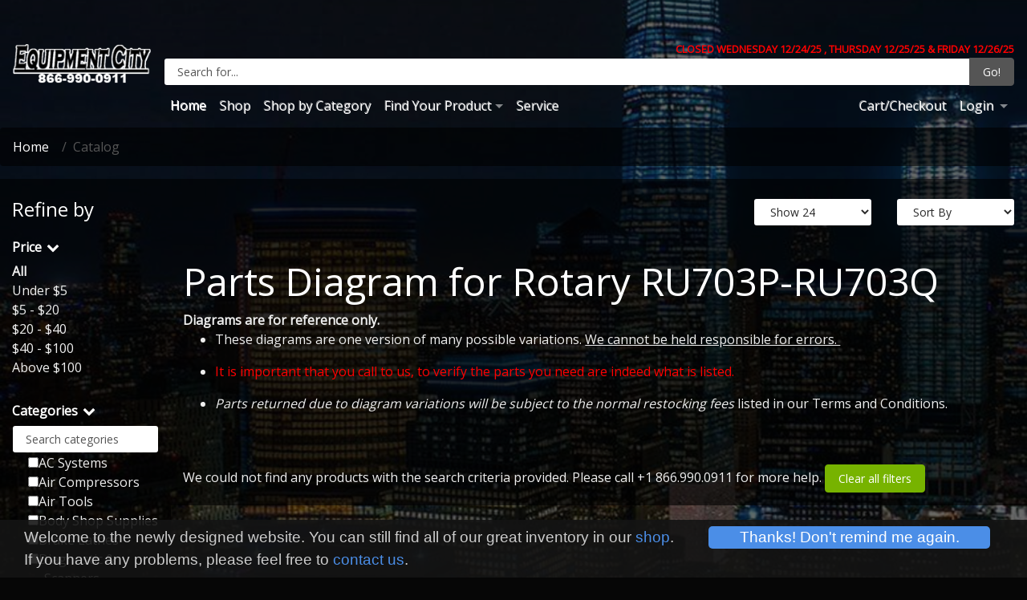

--- FILE ---
content_type: text/html; charset=UTF-8
request_url: https://equipmentcity.net/equipment-parts-and-accessories/lift-parts/rotary-lift-parts-1/rotary-lift-parts-by-model/rotary-inground-lift-parts/rotary-traditional-inground-lifts/rotary-3postinground-lifts/rotary-RU703P-RU703Q-parts-diagrams
body_size: 40577
content:
<!DOCTYPE html>
<html lang="en">
<head>
    <meta charset="utf-8">
    <meta name="viewport" content="width=device-width, initial-scale=1, shrink-to-fit=no">
    <meta name="description" content="Equipment City">
    <meta name="keywords" content="Equipment City">
    <meta name="author" content="ZEWA Design">
    <title>Equipment City</title>
    <!-- Bootstrap CSS -->
    <link rel="stylesheet" href="https://maxcdn.bootstrapcdn.com/bootstrap/4.0.0-alpha.6/css/bootstrap.min.css"
          crossorigin="anonymous">
    <link rel="stylesheet" href="https://equipmentcity.net/resources/bower/bootstrap/dist/css/bootstrap.min.css"/>
    <link rel="stylesheet" href="https://equipmentcity.net/resources/bower/font-awesome/css/font-awesome.min.css"/>
    <link href="https://fonts.googleapis.com/css?family=Ubuntu+Mono" rel='stylesheet' type="text/css">
    <link href="https://fonts.googleapis.com/css?family=Open+Sans" rel="stylesheet">
    <link rel="stylesheet" href="https://equipmentcity.net/resources/css/marketplace.css?v=1768833900"/>
    <link rel="stylesheet" href="https://equipmentcity.net/resources/css/extended.css?v=1768833900"/>
    <link rel="stylesheet" href="https://equipmentcity.net/resources/css/dark.css?v=1768833900"/>
        <!--    Google-->
    <link href="https://plus.google.com/+equipmentcity" rel="publisher">
    <meta itemprop="name" content="Equipment City">
    <meta itemprop="description" content="Equipment City">
    <meta itemprop="image" content="https://admin.equipmentcity.net/images/clients/87d8605434acad4f70d33bb98fa335d7a1d6d434.png">
    <!--    Facebook-->
    <meta property="og:title" content="Equipment City">
    <meta property="og:image" content="https://admin.equipmentcity.net/images/clients/87d8605434acad4f70d33bb98fa335d7a1d6d434.png">
    <meta property="og:description" content="Equipment City">
    <meta property="og:site_name" content="Equipment City">
    <meta property="og:locale" content="en_US">
    <!--    Twitter-->
    <meta name="twitter:card" content="Equipment City">
    <meta name="twitter:site" content="@equipmentcity">
    <meta name="twitter:creator" content="@zewadesign">
    <meta name="twitter:title" content="Equipment City">
    <meta name="twitter:description" content="Equipment City">
    <meta name="twitter:image" content="https://admin.equipmentcity.net/images/clients/87d8605434acad4f70d33bb98fa335d7a1d6d434.png">
<!-- Google Tag Manager -->
<script>(function(w,d,s,l,i){w[l]=w[l]||[];w[l].push({'gtm.start':
new Date().getTime(),event:'gtm.js'});var f=d.getElementsByTagName(s)[0],
j=d.createElement(s),dl=l!='dataLayer'?'&l='+l:'';j.async=true;j.src=
'https://www.googletagmanager.com/gtm.js?id='+i+dl;f.parentNode.insertBefore(j,f);
})(window,document,'script','dataLayer','GTM-W435VF3S');</script>
<!-- End Google Tag Manager -->
</head>
<body>
<!-- Google Tag Manager (noscript) -->
<noscript><iframe src="https://www.googletagmanager.com/ns.html?id=GTM-W435VF3S"
height="0" width="0" style="display:none;visibility:hidden"></iframe></noscript>
<!-- End Google Tag Manager (noscript) -->
<div class="bg"></div>
<div class="container-fluid p-0">
    <nav class="navbar navbar-toggleable-md navbar-inverse megamenu">

        <button class="navbar-toggler navbar-toggler-right" role="button" type="button" data-toggle="collapse"
                data-target="#navbarNav" aria-controls="navbarNav" aria-expanded="false" aria-label="Toggle navigation">
            <span class="navbar-toggler-icon"></span>
        </button>

        <a class="navbar-brand" href="https://equipmentcity.net">
            <img src="https://admin.equipmentcity.net/images/clients/87d8605434acad4f70d33bb98fa335d7a1d6d434.png" height="120" class="logo"
                 alt="Equipment City">
        </a>

        <div class="flex-column collapse navbar-collapse" id="navbarNav">
            <div class="flex-row d-block w-100 mt-3">
                                    <br/>
<div class="text-right" style="clear:both;"><small style="color:red;font-weight:bold;">
CLOSED WEDNESDAY 12/24/25 , THURSDAY 12/25/25 & FRIDAY 12/26/25</small></div>
                                <form method="get" action="https://equipmentcity.net/catalog" name="catalogSearch">
                    <div class="input-group">
                        <input type="text" name="name" value="" class="form-control"
                               placeholder="Search for...">
                        <span class="input-group-btn">
                        <input type="submit" class="btn btn-secondary" value="Go!" />
                    </span>
                </form>
            </div>
            <!--            </form>-->
            <div class="flex-row">
                <ul class="navbar-nav float-left mt-1">
                    <li class="nav-item active">
                        <a class="nav-link" href="https://equipmentcity.net">Home</a>
                    </li>
                    <li class="nav-item">
                        <a class="nav-link" href="https://equipmentcity.net/catalog">Shop</a>
                    </li>
                    <li class="nav-item">
                        <a class="nav-link" href="https://equipmentcity.net/categories">Shop by Category</a>
                    </li>
                    <li class="nav-item dropdown megamenu-fw">
                        <a href="#" onclick="javascript:window.location = 'https://equipmentcity.net/manufacturers'"
                           class="dropdown-toggle nav-link" data-toggle="dropdown"
                           id="dropdownManufacturers"
                           role="button" aria-expanded="false">Find Your Product</a>
                        <ul class="dropdown-menu megamenu-content w-50" role="menu"
                            aria-labelledby="dropdownManufacturers">
                            <li>
                                <div class="row h-100 align-items-center text-center">
                                                                                                                                                                    <div class="col-sm-4">
                                                <div class="manufacturer">
                                                    <a href="https://equipmentcity.net/manufacturers/rotary">
                                                        <figure class="figure child-hv">
                                                            <img alt="Rotary" width="100%"
                                                                 class="img-thumbnail img-responsive border-0"
                                                                 src="https://admin.equipmentcity.net/images/data/rotary.jpg">
                                                            <figcaption
                                                                    class="figure-caption text-center">Rotary</figcaption>
                                                        </figure>
                                                    </a>
                                                </div><!-- End Item -->
                                            </div><!-- end col-4 -->
                                                                                                                                <div class="col-sm-4">
                                                <div class="manufacturer">
                                                    <a href="https://equipmentcity.net/manufacturers/corghi">
                                                        <figure class="figure child-hv">
                                                            <img alt="Corghi" width="100%"
                                                                 class="img-thumbnail img-responsive border-0"
                                                                 src="https://admin.equipmentcity.net/images/data/Corghi/corghi-logo.gif">
                                                            <figcaption
                                                                    class="figure-caption text-center">Corghi</figcaption>
                                                        </figure>
                                                    </a>
                                                </div><!-- End Item -->
                                            </div><!-- end col-4 -->
                                                                                                                                <div class="col-sm-4">
                                                <div class="manufacturer">
                                                    <a href="https://equipmentcity.net/manufacturers/graco">
                                                        <figure class="figure child-hv">
                                                            <img alt="Graco" width="100%"
                                                                 class="img-thumbnail img-responsive border-0"
                                                                 src="https://admin.equipmentcity.net/images/data/manufacturers/1e842522e423c8eec9563585007371a4881ef00e.png">
                                                            <figcaption
                                                                    class="figure-caption text-center">Graco</figcaption>
                                                        </figure>
                                                    </a>
                                                </div><!-- End Item -->
                                            </div><!-- end col-4 -->
                                                                                                            </div>
                                <div class="row">
                                    <div class="col-12 text-right">
                                        <a class="btn btn-primary btn-sm" href="https://equipmentcity.net/manufacturers">Browse
                                            all manufacturers</a>
                                    </div>
                                </div>
                            </li>
                        </ul>
                    </li>

                    <li class="nav-item">
                        <a class="nav-link" href="https://equipmentcity.net/service">Service</a>
                    </li>
                </ul>

                <ul class="navbar-nav float-right ml-auto mt-1">
                    <li class="nav-item">
                        <a class="nav-link" href="https://equipmentcity.net/cart">Cart/Checkout</a>
                    </li>
                                            <div class="hidden-sm-down">
                            <li class="nav-item dropdown login megamenu-fw">
                                <a href="https://equipmentcity.net/login" class="dropdown-toggle nav-link" data-toggle="dropdown"
                                   id="dropdownLogin"
                                   role="button" aria-expanded="false">
                                    Login
                                </a>
                                <ul class="dropdown-menu megamenu-content w-100" aria-labelledby="dropdownLogin"
                                    role="menu">
                                    <li>
                                        <div class="row h-100 align-items-center text-center">
                                            <div class="col-12">
                                                <form class="form-horizontal" role="form" method="POST"
                                                      action="https://equipmentcity.net/login">
                                                    <div class="row">
                                                        <div class="col-12">
                                                            <h2>Please Login</h2>
                                                            <hr>
                                                        </div>
                                                    </div>
                                                    <div class="row">
                                                        <div class="offset-2 col-8">
                                                            <div class="form-group">
                                                                <label class="sr-only" for="emailpopup">E-Mail
                                                                    Address</label>
                                                                <div class="input-group mb-2 mr-sm-2 mb-sm-0">
                                                                    <div class="input-group-addon"
                                                                         style="width: 2.6rem">
                                                                        <i class="fa fa-at"></i>
                                                                    </div>
                                                                    <input type="text" name="email_address"
                                                                           class="form-control" id="emailpopup"
                                                                           placeholder="you@example.com"/>
                                                                </div>
                                                            </div>
                                                        </div>
                                                    </div>
                                                    <div class="row">
                                                        <div class="offset-2 col-8">
                                                            <div class="form-group">
                                                                <label class="sr-only"
                                                                       for="passwordpopup">Password</label>
                                                                <div class="input-group mb-2 mr-sm-2 mb-sm-0">
                                                                    <div class="input-group-addon"
                                                                         style="width: 2.6rem"><i
                                                                                class="fa fa-key"></i></div>
                                                                    <input type="password" name="password"
                                                                           class="form-control" id="passwordpopup"
                                                                           placeholder="Password"/>
                                                                </div>
                                                            </div>
                                                        </div>
                                                    </div>
                                                    <div class="row">
                                                        <div class="col-md-3"></div>
                                                        <div class="col-md-6">
                                                            <div class="form-check mb-2 mr-sm-2 mb-sm-0">
                                                                <label class="form-check-label">
                                                                    <input class="form-check-input" name="remember_me"
                                                                           type="checkbox" value="1">
                                                                    <span style="padding-bottom: .15rem">Remember me</span>
                                                                </label>
                                                            </div>
                                                        </div>
                                                    </div>
                                                    <div class="row" style="padding-top: 1rem">
                                                        <div class="col-md-12">
                                                            <button type="submit" class="btn btn-success"><i
                                                                        class="fa fa-sign-in"></i> Login
                                                            </button>
                                                            <div class="row mt-2">
                                                                <div class="col-12">
                                                                    <a href="https://equipmentcity.net/account/password/recovery">
                                                                        Password recovery
                                                                    </a> |
                                                                    <a href="https://equipmentcity.net/account/create">
                                                                        Create an account
                                                                    </a>
                                                                </div>
                                                            </div>
                                                        </div>
                                                    </div>
                                                </form>
                                            </div>
                                        </div>
                                    </li>
                                </ul>
                            </li>
                        </div>
                        <div class="hidden-md-up">
                            <li class="nav-item">
                                <a href="https://equipmentcity.net/login" class="nav-link">Login</a>
                            </li>
                        </div>
                                    </ul>
            </div>
        </div>
    </nav>
</div>

<!--
<div id="rtrConsent">
    <div class="row">
        <div class="col-12 text-center">
            Right to Repair is in Washinton DC, but it may not pass if we don't speak up. Call me. I'll tell you how you
            can help make your local Representatives and Senators vote YES.<br />
            John Wolfe, Owner of Equipment City, 417-379-5006
        </div>
        <div class="col-12 text-center">
            <a class="rtrConsentOK my-auto">Thanks! Don't remind me again.</a>
        </div>
    </div>
</div>
-->
<div class="container-fluid p-0 mb-5">
            <div class="container-fluid p-0 mb-3">
    <nav class="breadcrumb">
        <a href="https://equipmentcity.net" class="breadcrumb-item">Home</a>
        <span class="breadcrumb-item active">Catalog</span>
    </nav>
</div>
<div class="container-fluid" id="catalogContainer">
    <div class="row">
        <div class="col-12 col-md-3 col-lg-2 criteria-wrapper">
            <input type="hidden" name="min_price" value="0"/>
            <input type="hidden" name="max_price" value="0"/>
            <form method="get">
                <h5 class="mt-4 mb-4">Refine by</h5>
                <h6 data-toggle="collapse" class="filter-title" href="#price-filter" aria-expanded="true">
                    <strong>Price</strong>
                    <i class="fa fa-fw fa-chevron-right"></i>
                    <i class="fa fa-fw fa-chevron-down"></i>
                </h6>
                <div id="price-filter" class="filter-elements collapse show" aria-expanded="true" style="">
                    <ul>
                        <li>
                            <a style="font-weight:bold;"                                    role="button"
                                    class="price-filter"
                                    data-all="true">
                                All
                            </a>
                        </li>
                        <li>
                            <a  role="button"
                                                                                                 class="price-filter"
                                                                                                 data-max="5">
                                Under $5
                            </a>
                        </li>
                        <li>
                            <a  role="button"
                                                                                                 class="price-filter"
                                                                                                 data-min="5"
                                                                                                 data-max="20">
                                $5 - $20
                            </a>
                        </li>
                        <li>
                            <a  role="button"
                                                                                                  class="price-filter"
                                                                                                  data-min="20"
                                                                                                  data-max="40">
                                $20 - $40
                            </a>
                        </li>
                        <li>
                            <a  role="button"
                                                                                                  class="price-filter"
                                                                                                  data-min="40"
                                                                                                  data-max="100">
                                $40 - $100
                            </a>
                        </li>
                        <li>
                            <a  role="button"
                                                                                                  class="price-filter"
                                                                                                  data-min="100">
                                Above $100
                            </a>
                        </li>
                    </ul>
                    <hr>
                </div>
                <h6 data-toggle="collapse" class="filter-title collapsed" href="#category-filter">
    <strong>Categories</strong>
    <i class="fa fa-fw fa-chevron-right"></i>
    <i class="fa fa-fw fa-chevron-down"></i>
</h6>
<div id="category-filter" class="filter-elements collapse">
    <input type="text" name="category_filter" class="form-control mb-2 mr-sm-2 mb-sm-0" placeholder="Search categories">
    <div class="form-group">
        <div class="form-check"><ul class='' style='margin-left:0px'><li><label class="form-check-label" data-filter-title="AC Systems" data-category-id="ac-systems" ><input  class="form-check-input" name="categories[]" value="ac-systems" type="checkbox">AC Systems</label><ul class='d-none' style='margin-left:10px'><li><label class="form-check-label" data-filter-title="Charging Scales &amp; Accesories" data-category-id="charging-scales-accesories" ><input  class="form-check-input" name="categories[]" value="charging-scales-accesories" type="checkbox">Charging Scales &amp; Accesories</label></li><li><label class="form-check-label" data-filter-title="Filters Driers & System Protection" data-category-id="filters-driers-system-protecto" ><input  class="form-check-input" name="categories[]" value="filters-driers-system-protecto" type="checkbox">Filters Driers & System Protection</label></li><li><label class="form-check-label" data-filter-title="Flushing Equipment" data-category-id="flushing-equipment" ><input  class="form-check-input" name="categories[]" value="flushing-equipment" type="checkbox">Flushing Equipment</label></li><li><label class="form-check-label" data-filter-title="Garter Springs" data-category-id="garter-springs" ><input  class="form-check-input" name="categories[]" value="garter-springs" type="checkbox">Garter Springs</label></li><li><label class="form-check-label" data-filter-title="General Purpose Valves &amp; Fitting" data-category-id="general-purpose-valves-fitting" ><input  class="form-check-input" name="categories[]" value="general-purpose-valves-fitting" type="checkbox">General Purpose Valves &amp; Fitting</label></li><li><label class="form-check-label" data-filter-title="Hand Tools &amp; System Tools" data-category-id="hand-tools-system-tools" ><input  class="form-check-input" name="categories[]" value="hand-tools-system-tools" type="checkbox">Hand Tools &amp; System Tools</label></li><li><label class="form-check-label" data-filter-title="HVAC Recovery Equipment" data-category-id="hvac-recovery-equipment" ><input  class="form-check-input" name="categories[]" value="hvac-recovery-equipment" type="checkbox">HVAC Recovery Equipment</label></li><li><label class="form-check-label" data-filter-title="Leak Detection" data-category-id="leak-detection" ><input  class="form-check-input" name="categories[]" value="leak-detection" type="checkbox">Leak Detection</label></li><li><label class="form-check-label" data-filter-title="Manifolds &amp; Hoses" data-category-id="manifolds-hoses" ><input  class="form-check-input" name="categories[]" value="manifolds-hoses" type="checkbox">Manifolds &amp; Hoses</label></li><li><label class="form-check-label" data-filter-title="Mobile Recovery Equipment" data-category-id="mobile-recovery-equipment" ><input  class="form-check-input" name="categories[]" value="mobile-recovery-equipment" type="checkbox">Mobile Recovery Equipment</label></li><li><label class="form-check-label" data-filter-title="O-Rings" data-category-id="o-rings" ><input  class="form-check-input" name="categories[]" value="o-rings" type="checkbox">O-Rings</label></li><li><label class="form-check-label" data-filter-title="Oils &amp; Lubricants" data-category-id="oils-lubricants" ><input  class="form-check-input" name="categories[]" value="oils-lubricants" type="checkbox">Oils &amp; Lubricants</label><ul class='d-none' style='margin-left:15px'><li><label class="form-check-label" data-filter-title="Heavy Duty, Trucks, Busses, Ag.." data-category-id="heavy-duty-trucks-busses-ag" ><input  class="form-check-input" name="categories[]" value="heavy-duty-trucks-busses-ag" type="checkbox">Heavy Duty, Trucks, Busses, Ag..</label></li><li><label class="form-check-label" data-filter-title="Light Duty, Automotive" data-category-id="light-duty-automotive" ><input  class="form-check-input" name="categories[]" value="light-duty-automotive" type="checkbox">Light Duty, Automotive</label></li><li><label class="form-check-label" data-filter-title="Vacuum Pumps &amp; Other Equipment" data-category-id="vacuum-pumps-other-equipment" ><input  class="form-check-input" name="categories[]" value="vacuum-pumps-other-equipment" type="checkbox">Vacuum Pumps &amp; Other Equipment</label></li></ul></li><li><label class="form-check-label" data-filter-title="Orifice Tubes" data-category-id="orifice-tubes" ><input  class="form-check-input" name="categories[]" value="orifice-tubes" type="checkbox">Orifice Tubes</label></li><li><label class="form-check-label" data-filter-title="Recovery Cylinders &amp; Accessories" data-category-id="recovery-cylinders-accessories" ><input  class="form-check-input" name="categories[]" value="recovery-cylinders-accessories" type="checkbox">Recovery Cylinders &amp; Accessories</label></li><li><label class="form-check-label" data-filter-title="Refrigerant Identifiers" data-category-id="refrigerant-identifiers" ><input  class="form-check-input" name="categories[]" value="refrigerant-identifiers" type="checkbox">Refrigerant Identifiers</label></li><li><label class="form-check-label" data-filter-title="Retrofit Gaskets &amp; Seals" data-category-id="retrofit-gaskets-seals" ><input  class="form-check-input" name="categories[]" value="retrofit-gaskets-seals" type="checkbox">Retrofit Gaskets &amp; Seals</label></li><li><label class="form-check-label" data-filter-title="Sealing Washers" data-category-id="sealing-washers" ><input  class="form-check-input" name="categories[]" value="sealing-washers" type="checkbox">Sealing Washers</label></li><li><label class="form-check-label" data-filter-title="Thermometers &amp; Test Instruments" data-category-id="thermometers-test-instruments" ><input  class="form-check-input" name="categories[]" value="thermometers-test-instruments" type="checkbox">Thermometers &amp; Test Instruments</label></li><li><label class="form-check-label" data-filter-title="Tube Working Tools" data-category-id="tube-working-tools" ><input  class="form-check-input" name="categories[]" value="tube-working-tools" type="checkbox">Tube Working Tools</label></li><li><label class="form-check-label" data-filter-title="Vacuum Gauges &amp; Meters" data-category-id="vacuum-gauges-meters" ><input  class="form-check-input" name="categories[]" value="vacuum-gauges-meters" type="checkbox">Vacuum Gauges &amp; Meters</label></li><li><label class="form-check-label" data-filter-title="Vacuum Pumps &amp; Accessories" data-category-id="vacuum-pumps-accessories" ><input  class="form-check-input" name="categories[]" value="vacuum-pumps-accessories" type="checkbox">Vacuum Pumps &amp; Accessories</label></li></ul></li><li><label class="form-check-label" data-filter-title="Air Compressors" data-category-id="air-compressors" ><input  class="form-check-input" name="categories[]" value="air-compressors" type="checkbox">Air Compressors</label><ul class='d-none' style='margin-left:10px'><li><label class="form-check-label" data-filter-title="Air Driers" data-category-id="air-driers" ><input  class="form-check-input" name="categories[]" value="air-driers" type="checkbox">Air Driers</label></li><li><label class="form-check-label" data-filter-title="Horizontal Tank Compressors" data-category-id="horizontal-tank-compressors" ><input  class="form-check-input" name="categories[]" value="horizontal-tank-compressors" type="checkbox">Horizontal Tank Compressors</label></li><li><label class="form-check-label" data-filter-title="Screw Compressors" data-category-id="screw-compressors" ><input  class="form-check-input" name="categories[]" value="screw-compressors" type="checkbox">Screw Compressors</label></li><li><label class="form-check-label" data-filter-title="Vertical Tank Compressors" data-category-id="vertical-tank-compressors" ><input  class="form-check-input" name="categories[]" value="vertical-tank-compressors" type="checkbox">Vertical Tank Compressors</label></li></ul></li><li><label class="form-check-label" data-filter-title="Air Tools" data-category-id="air-tools" ><input  class="form-check-input" name="categories[]" value="air-tools" type="checkbox">Air Tools</label><ul class='d-none' style='margin-left:10px'><li><label class="form-check-label" data-filter-title="Air Drill" data-category-id="air-drill" ><input  class="form-check-input" name="categories[]" value="air-drill" type="checkbox">Air Drill</label></li><li><label class="form-check-label" data-filter-title="Air Dryers / Conditioners" data-category-id="air-dryers-conditioners" ><input  class="form-check-input" name="categories[]" value="air-dryers-conditioners" type="checkbox">Air Dryers / Conditioners</label></li><li><label class="form-check-label" data-filter-title="Air Grinders &amp; Cutters" data-category-id="air-grinders-cutters" ><input  class="form-check-input" name="categories[]" value="air-grinders-cutters" type="checkbox">Air Grinders &amp; Cutters</label></li><li><label class="form-check-label" data-filter-title="Air Hammer" data-category-id="air-hammer" ><input  class="form-check-input" name="categories[]" value="air-hammer" type="checkbox">Air Hammer</label></li><li><label class="form-check-label" data-filter-title="Air Hose &amp; Reels" data-category-id="air-hose-reels" ><input  class="form-check-input" name="categories[]" value="air-hose-reels" type="checkbox">Air Hose &amp; Reels</label></li><li><label class="form-check-label" data-filter-title="Air Line Regulators / Lubricator" data-category-id="air-line-regulators-lubricator" ><input  class="form-check-input" name="categories[]" value="air-line-regulators-lubricator" type="checkbox">Air Line Regulators / Lubricator</label></li><li><label class="form-check-label" data-filter-title="Air Ratchet" data-category-id="air-ratchet" ><input  class="form-check-input" name="categories[]" value="air-ratchet" type="checkbox">Air Ratchet</label></li><li><label class="form-check-label" data-filter-title="Air Sanders" data-category-id="air-sanders" ><input  class="form-check-input" name="categories[]" value="air-sanders" type="checkbox">Air Sanders</label></li><li><label class="form-check-label" data-filter-title="Air Shears" data-category-id="air-shears" ><input  class="form-check-input" name="categories[]" value="air-shears" type="checkbox">Air Shears</label></li><li><label class="form-check-label" data-filter-title="Air Tool Accessories" data-category-id="air-tool-accessories" ><input  class="form-check-input" name="categories[]" value="air-tool-accessories" type="checkbox">Air Tool Accessories</label></li><li><label class="form-check-label" data-filter-title="Blow Guns" data-category-id="blow-guns" ><input  class="form-check-input" name="categories[]" value="blow-guns" type="checkbox">Blow Guns</label></li><li><label class="form-check-label" data-filter-title="Couplers_Fittings_and_Adapters" data-category-id="couplersfittingsandadapters" ><input  class="form-check-input" name="categories[]" value="couplersfittingsandadapters" type="checkbox">Couplers_Fittings_and_Adapters</label></li><li><label class="form-check-label" data-filter-title="Cut-off_Tools" data-category-id="cut-offtools" ><input  class="form-check-input" name="categories[]" value="cut-offtools" type="checkbox">Cut-off_Tools</label></li><li><label class="form-check-label" data-filter-title="Flange_Tools" data-category-id="flangetools" ><input  class="form-check-input" name="categories[]" value="flangetools" type="checkbox">Flange_Tools</label></li><li><label class="form-check-label" data-filter-title="Impact Wrenches" data-category-id="impact-wrenches" ><input  class="form-check-input" name="categories[]" value="impact-wrenches" type="checkbox">Impact Wrenches</label></li><li><label class="form-check-label" data-filter-title="Needle Scalers" data-category-id="needle-scalers" ><input  class="form-check-input" name="categories[]" value="needle-scalers" type="checkbox">Needle Scalers</label></li><li><label class="form-check-label" data-filter-title="Nibblers" data-category-id="nibblers" ><input  class="form-check-input" name="categories[]" value="nibblers" type="checkbox">Nibblers</label></li><li><label class="form-check-label" data-filter-title="Reciprocating Saw" data-category-id="reciprocating-saw" ><input  class="form-check-input" name="categories[]" value="reciprocating-saw" type="checkbox">Reciprocating Saw</label></li><li><label class="form-check-label" data-filter-title="Screwdrivers" data-category-id="screwdrivers" ><input  class="form-check-input" name="categories[]" value="screwdrivers" type="checkbox">Screwdrivers</label></li><li><label class="form-check-label" data-filter-title="Tire Buffers" data-category-id="tire-buffers" ><input  class="form-check-input" name="categories[]" value="tire-buffers" type="checkbox">Tire Buffers</label></li></ul></li><li><label class="form-check-label" data-filter-title="Body Shop Supplies" data-category-id="body-shop-supplies" ><input  class="form-check-input" name="categories[]" value="body-shop-supplies" type="checkbox">Body Shop Supplies</label><ul class='d-none' style='margin-left:10px'><li><label class="form-check-label" data-filter-title="Abrasives" data-category-id="abrasives" ><input  class="form-check-input" name="categories[]" value="abrasives" type="checkbox">Abrasives</label></li><li><label class="form-check-label" data-filter-title="Adhesives, Sealers &amp; Plastic Rep" data-category-id="adhesives-sealers-amp-plastic-rep" ><input  class="form-check-input" name="categories[]" value="adhesives-sealers-amp-plastic-rep" type="checkbox">Adhesives, Sealers &amp; Plastic Rep</label></li><li><label class="form-check-label" data-filter-title="Body &amp; Fender Tool Sets" data-category-id="body-fender-tool-sets" ><input  class="form-check-input" name="categories[]" value="body-fender-tool-sets" type="checkbox">Body &amp; Fender Tool Sets</label></li><li><label class="form-check-label" data-filter-title="Booth Accessories" data-category-id="booth-accessories" ><input  class="form-check-input" name="categories[]" value="booth-accessories" type="checkbox">Booth Accessories</label></li><li><label class="form-check-label" data-filter-title="Color Matching Systems" data-category-id="color-matching-systems" ><input  class="form-check-input" name="categories[]" value="color-matching-systems" type="checkbox">Color Matching Systems</label></li><li><label class="form-check-label" data-filter-title="Dent Repair Tools" data-category-id="dent-repair-tools" ><input  class="form-check-input" name="categories[]" value="dent-repair-tools" type="checkbox">Dent Repair Tools</label></li><li><label class="form-check-label" data-filter-title="Fastener &amp; Rivet Tools" data-category-id="fastener-rivet-tools" ><input  class="form-check-input" name="categories[]" value="fastener-rivet-tools" type="checkbox">Fastener &amp; Rivet Tools</label></li><li><label class="form-check-label" data-filter-title="Fasteners/Hardware" data-category-id="fastenershardware" ><input  class="form-check-input" name="categories[]" value="fastenershardware" type="checkbox">Fasteners/Hardware</label></li><li><label class="form-check-label" data-filter-title="Fillers &amp; Putties" data-category-id="fillers-putties" ><input  class="form-check-input" name="categories[]" value="fillers-putties" type="checkbox">Fillers &amp; Putties</label></li><li><label class="form-check-label" data-filter-title="Glass Installation" data-category-id="glass-installation" ><input  class="form-check-input" name="categories[]" value="glass-installation" type="checkbox">Glass Installation</label></li><li><label class="form-check-label" data-filter-title="Hammers &amp; Dollies" data-category-id="hammers-dollies" ><input  class="form-check-input" name="categories[]" value="hammers-dollies" type="checkbox">Hammers &amp; Dollies</label></li><li><label class="form-check-label" data-filter-title="Heat Guns" data-category-id="heat-guns" ><input  class="form-check-input" name="categories[]" value="heat-guns" type="checkbox">Heat Guns</label></li><li><label class="form-check-label" data-filter-title="Heat Lamps" data-category-id="heat-lamps" ><input  class="form-check-input" name="categories[]" value="heat-lamps" type="checkbox">Heat Lamps</label></li><li><label class="form-check-label" data-filter-title="Masking Systems" data-category-id="masking-systems" ><input  class="form-check-input" name="categories[]" value="masking-systems" type="checkbox">Masking Systems</label></li><li><label class="form-check-label" data-filter-title="Paints and Chemicals" data-category-id="paints-and-chemicals" ><input  class="form-check-input" name="categories[]" value="paints-and-chemicals" type="checkbox">Paints and Chemicals</label><ul class='d-none' style='margin-left:15px'><li><label class="form-check-label" data-filter-title="Bed Liner" data-category-id="bed-liner" ><input  class="form-check-input" name="categories[]" value="bed-liner" type="checkbox">Bed Liner</label></li><li><label class="form-check-label" data-filter-title="Clear Coats" data-category-id="clear-coats" ><input  class="form-check-input" name="categories[]" value="clear-coats" type="checkbox">Clear Coats</label></li><li><label class="form-check-label" data-filter-title="Degreaser / Paint Prep" data-category-id="degreaser-paint-prep" ><input  class="form-check-input" name="categories[]" value="degreaser-paint-prep" type="checkbox">Degreaser / Paint Prep</label></li><li><label class="form-check-label" data-filter-title="Hardeners" data-category-id="hardeners" ><input  class="form-check-input" name="categories[]" value="hardeners" type="checkbox">Hardeners</label></li><li><label class="form-check-label" data-filter-title="Primers" data-category-id="primers" ><input  class="form-check-input" name="categories[]" value="primers" type="checkbox">Primers</label></li><li><label class="form-check-label" data-filter-title="Reducers" data-category-id="reducers" ><input  class="form-check-input" name="categories[]" value="reducers" type="checkbox">Reducers</label></li></ul></li><li><label class="form-check-label" data-filter-title="Pullers" data-category-id="pullers-1" ><input  class="form-check-input" name="categories[]" value="pullers-1" type="checkbox">Pullers</label></li><li><label class="form-check-label" data-filter-title="Pulling Clamps &amp; Chains" data-category-id="pulling-clamps-chains" ><input  class="form-check-input" name="categories[]" value="pulling-clamps-chains" type="checkbox">Pulling Clamps &amp; Chains</label></li><li><label class="form-check-label" data-filter-title="Sanders and Accessories" data-category-id="sanders-and-accessories" ><input  class="form-check-input" name="categories[]" value="sanders-and-accessories" type="checkbox">Sanders and Accessories</label></li><li><label class="form-check-label" data-filter-title="Spray Guns &amp; Accessories" data-category-id="spray-guns-accessories" ><input  class="form-check-input" name="categories[]" value="spray-guns-accessories" type="checkbox">Spray Guns &amp; Accessories</label></li><li><label class="form-check-label" data-filter-title="Striping &amp; Molding" data-category-id="striping-molding" ><input  class="form-check-input" name="categories[]" value="striping-molding" type="checkbox">Striping &amp; Molding</label></li><li><label class="form-check-label" data-filter-title="Tapes" data-category-id="tapes" ><input  class="form-check-input" name="categories[]" value="tapes" type="checkbox">Tapes</label></li><li><label class="form-check-label" data-filter-title="Upholstery &amp; Trim Tools" data-category-id="upholstery-trim-tools" ><input  class="form-check-input" name="categories[]" value="upholstery-trim-tools" type="checkbox">Upholstery &amp; Trim Tools</label></li><li><label class="form-check-label" data-filter-title="Work Stands" data-category-id="work-stands" ><input  class="form-check-input" name="categories[]" value="work-stands" type="checkbox">Work Stands</label></li></ul></li><li><label class="form-check-label" data-filter-title="Brake Lathes" data-category-id="brake-lathes" ><input  class="form-check-input" name="categories[]" value="brake-lathes" type="checkbox">Brake Lathes</label></li><li><label class="form-check-label" data-filter-title="Diagnostic &amp; Scanners" data-category-id="diagnostic-scanners" ><input  class="form-check-input" name="categories[]" value="diagnostic-scanners" type="checkbox">Diagnostic &amp; Scanners</label></li><li><label class="form-check-label" data-filter-title="Engine Tools" data-category-id="engine-tools" ><input  class="form-check-input" name="categories[]" value="engine-tools" type="checkbox">Engine Tools</label></li><li><label class="form-check-label" data-filter-title="Equipment PARTS and Accessories" data-category-id="equipment-parts-and-accessories" ><input  class="form-check-input" name="categories[]" value="equipment-parts-and-accessories" type="checkbox">Equipment PARTS and Accessories</label><ul class='d-none' style='margin-left:10px'><li><label class="form-check-label" data-filter-title="Alemite Parts" data-category-id="alemite-parts" ><input  class="form-check-input" name="categories[]" value="alemite-parts" type="checkbox">Alemite Parts</label><ul class='d-none' style='margin-left:15px'><li><label class="form-check-label" data-filter-title="Alemite Industrial Fittings" data-category-id="Alemite-Industrial-Fittings" ><input  class="form-check-input" name="categories[]" value="Alemite-Industrial-Fittings" type="checkbox">Alemite Industrial Fittings</label><ul class='d-none' style='margin-left:20px'><li><label class="form-check-label" data-filter-title="Breathers" data-category-id="Alemite-Industrial-Fittings-Breathers" ><input  class="form-check-input" name="categories[]" value="Alemite-Industrial-Fittings-Breathers" type="checkbox">Breathers</label></li><li><label class="form-check-label" data-filter-title="Button_Head_Fittings-Giant" data-category-id="Alemite-Industrial-Fittings-Button_Head_Fittings-Giant" ><input  class="form-check-input" name="categories[]" value="Alemite-Industrial-Fittings-Button_Head_Fittings-Giant" type="checkbox">Button_Head_Fittings-Giant</label></li><li><label class="form-check-label" data-filter-title="Button_Head_Fittings-Standard" data-category-id="Alemite-Industrial-Fittings-Button_Head_Fittings-Standard" ><input  class="form-check-input" name="categories[]" value="Alemite-Industrial-Fittings-Button_Head_Fittings-Standard" type="checkbox">Button_Head_Fittings-Standard</label></li><li><label class="form-check-label" data-filter-title="Corrosion_Resistant_Fittings" data-category-id="Alemite-Industrial-Fittings-Corrosion_Resistant_Fittings" ><input  class="form-check-input" name="categories[]" value="Alemite-Industrial-Fittings-Corrosion_Resistant_Fittings" type="checkbox">Corrosion_Resistant_Fittings</label><ul class='d-none' style='margin-left:25px'><li><label class="form-check-label" data-filter-title="Monel Fittings" data-category-id="Monel_Fittings" ><input  class="form-check-input" name="categories[]" value="Monel_Fittings" type="checkbox">Monel Fittings</label></li><li><label class="form-check-label" data-filter-title="Stainless Steel Fittings" data-category-id="Stainless_Steel_Fittings" ><input  class="form-check-input" name="categories[]" value="Stainless_Steel_Fittings" type="checkbox">Stainless Steel Fittings</label></li></ul></li><li><label class="form-check-label" data-filter-title="Drive Fittings" data-category-id="Alemite_Drive_Fittings" ><input  class="form-check-input" name="categories[]" value="Alemite_Drive_Fittings" type="checkbox">Drive Fittings</label><ul class='d-none' style='margin-left:25px'><li><label class="form-check-label" data-filter-title="Angled Drive Fittings" data-category-id="Alemite_Angled_Drive_Fittings" ><input  class="form-check-input" name="categories[]" value="Alemite_Angled_Drive_Fittings" type="checkbox">Angled Drive Fittings</label></li><li><label class="form-check-label" data-filter-title="Straight Drive Fittings" data-category-id="Alemite_Straight_Drive_Fittings" ><input  class="form-check-input" name="categories[]" value="Alemite_Straight_Drive_Fittings" type="checkbox">Straight Drive Fittings</label></li></ul></li><li><label class="form-check-label" data-filter-title="Eighth Inch PTF Fittings" data-category-id="Eighth_Inch_PTF_Fittings" ><input  class="form-check-input" name="categories[]" value="Eighth_Inch_PTF_Fittings" type="checkbox">Eighth Inch PTF Fittings</label></li><li><label class="form-check-label" data-filter-title="Fitting Accessories" data-category-id="Alemite-Fitting-Accessories" ><input  class="form-check-input" name="categories[]" value="Alemite-Fitting-Accessories" type="checkbox">Fitting Accessories</label><ul class='d-none' style='margin-left:25px'><li><label class="form-check-label" data-filter-title="45 Degree Adapters" data-category-id="Alemite-45-Degree-Adapters" ><input  class="form-check-input" name="categories[]" value="Alemite-45-Degree-Adapters" type="checkbox">45 Degree Adapters</label></li><li><label class="form-check-label" data-filter-title="90 Degree Adapters" data-category-id="Alemite-90-Degree-Adapters" ><input  class="form-check-input" name="categories[]" value="Alemite-90-Degree-Adapters" type="checkbox">90 Degree Adapters</label></li><li><label class="form-check-label" data-filter-title="Bushings" data-category-id="Alemite-Bushings" ><input  class="form-check-input" name="categories[]" value="Alemite-Bushings" type="checkbox">Bushings</label></li><li><label class="form-check-label" data-filter-title="Button Head Couplers " data-category-id="Couplers-Button_Head" ><input  class="form-check-input" name="categories[]" value="Couplers-Button_Head" type="checkbox">Button Head Couplers </label></li><li><label class="form-check-label" data-filter-title="Elbow Bodies" data-category-id="Alemite-Elbow_Bodies" ><input  class="form-check-input" name="categories[]" value="Alemite-Elbow_Bodies" type="checkbox">Elbow Bodies</label></li><li><label class="form-check-label" data-filter-title="Fitting Extensions" data-category-id="Fitting-Extensions" ><input  class="form-check-input" name="categories[]" value="Fitting-Extensions" type="checkbox">Fitting Extensions</label></li><li><label class="form-check-label" data-filter-title="Fitting Tools" data-category-id="Alemite-Fitting-Tools" ><input  class="form-check-input" name="categories[]" value="Alemite-Fitting-Tools" type="checkbox">Fitting Tools</label></li><li><label class="form-check-label" data-filter-title="Flush Type Nozzle Couplers" data-category-id="Alemite-Couplers-Flush-Type-Nozzle" ><input  class="form-check-input" name="categories[]" value="Alemite-Couplers-Flush-Type-Nozzle" type="checkbox">Flush Type Nozzle Couplers</label></li><li><label class="form-check-label" data-filter-title="Header Blocks" data-category-id="Alemite-Header-Blocks" ><input  class="form-check-input" name="categories[]" value="Alemite-Header-Blocks" type="checkbox">Header Blocks</label></li><li><label class="form-check-label" data-filter-title="Hydraulic Couplers " data-category-id="Alemite-Couplers-Hydraulic" ><input  class="form-check-input" name="categories[]" value="Alemite-Couplers-Hydraulic" type="checkbox">Hydraulic Couplers </label></li><li><label class="form-check-label" data-filter-title="Pin Type Couplers " data-category-id="Alemite-Couplers-Pin-Type" ><input  class="form-check-input" name="categories[]" value="Alemite-Couplers-Pin-Type" type="checkbox">Pin Type Couplers </label></li><li><label class="form-check-label" data-filter-title="Plugs" data-category-id="Alemite-Plugs" ><input  class="form-check-input" name="categories[]" value="Alemite-Plugs" type="checkbox">Plugs</label></li><li><label class="form-check-label" data-filter-title="Straight Adapters" data-category-id="Alemite-Straight-Adapters" ><input  class="form-check-input" name="categories[]" value="Alemite-Straight-Adapters" type="checkbox">Straight Adapters</label></li></ul></li></ul></li><li><label class="form-check-label" data-filter-title="New Alemite Products" data-category-id="New-Alemite-Products" ><input  class="form-check-input" name="categories[]" value="New-Alemite-Products" type="checkbox">New Alemite Products</label></li></ul></li><li><label class="form-check-label" data-filter-title="All Others" data-category-id="all-others" ><input  class="form-check-input" name="categories[]" value="all-others" type="checkbox">All Others</label></li><li><label class="form-check-label" data-filter-title="Associated Equipment Parts" data-category-id="Associate-Equipment-Parts" ><input  class="form-check-input" name="categories[]" value="Associate-Equipment-Parts" type="checkbox">Associated Equipment Parts</label></li><li><label class="form-check-label" data-filter-title="Atlas Lift Parts" data-category-id="atlas-lift-parts" ><input  class="form-check-input" name="categories[]" value="atlas-lift-parts" type="checkbox">Atlas Lift Parts</label></li><li><label class="form-check-label" data-filter-title="Atlas Tire Changer Parts" data-category-id="atlas-tire-changer-parts" ><input  class="form-check-input" name="categories[]" value="atlas-tire-changer-parts" type="checkbox">Atlas Tire Changer Parts</label></li><li><label class="form-check-label" data-filter-title="Balcrank" data-category-id="balcrank" ><input  class="form-check-input" name="categories[]" value="balcrank" type="checkbox">Balcrank</label></li><li><label class="form-check-label" data-filter-title="Bear Engineering Parts" data-category-id="bear-engineering-parts" ><input  class="form-check-input" name="categories[]" value="bear-engineering-parts" type="checkbox">Bear Engineering Parts</label><ul class='d-none' style='margin-left:15px'><li><label class="form-check-label" data-filter-title="BEAR Engineering aligner parts" data-category-id="bear-engineering-aligner-parts" ><input  class="form-check-input" name="categories[]" value="bear-engineering-aligner-parts" type="checkbox">BEAR Engineering aligner parts</label></li><li><label class="form-check-label" data-filter-title="BEAR Engineering Tire Changer Pa" data-category-id="bear-engineering-tire-changer-pa" ><input  class="form-check-input" name="categories[]" value="bear-engineering-tire-changer-pa" type="checkbox">BEAR Engineering Tire Changer Pa</label></li><li><label class="form-check-label" data-filter-title="BEAR Engineering Wheel Balancer " data-category-id="bear-engineering-wheel-balancer" ><input  class="form-check-input" name="categories[]" value="bear-engineering-wheel-balancer" type="checkbox">BEAR Engineering Wheel Balancer </label></li></ul></li><li><label class="form-check-label" data-filter-title="Bend Pak Parts" data-category-id="bend-pak-parts" ><input  class="form-check-input" name="categories[]" value="bend-pak-parts" type="checkbox">Bend Pak Parts</label></li><li><label class="form-check-label" data-filter-title="Benwil Lift Parts" data-category-id="benwil" ><input  class="form-check-input" name="categories[]" value="benwil" type="checkbox">Benwil Lift Parts</label><ul class='d-none' style='margin-left:15px'><li><label class="form-check-label" data-filter-title="Benwil Parts Diagrams" data-category-id="benwil-parts-diagrams" ><input  class="form-check-input" name="categories[]" value="benwil-parts-diagrams" type="checkbox">Benwil Parts Diagrams</label><ul class='d-none' style='margin-left:20px'><li><label class="form-check-label" data-filter-title="Parts Diagram for Benwil BWO9 BWO9L BWO9H" data-category-id="benwil-BWO9-parts-diagrams" ><input  class="form-check-input" name="categories[]" value="benwil-BWO9-parts-diagrams" type="checkbox">Parts Diagram for Benwil BWO9 BWO9L BWO9H</label></li><li><label class="form-check-label" data-filter-title="Parts Diagram for Benwil FP12G" data-category-id="benwil-FP12G-parts-diagrams" ><input  class="form-check-input" name="categories[]" value="benwil-FP12G-parts-diagrams" type="checkbox">Parts Diagram for Benwil FP12G</label></li><li><label class="form-check-label" data-filter-title="Parts Diagram for Benwil FP7" data-category-id="benwil-FP7-parts-diagrams" ><input  class="form-check-input" name="categories[]" value="benwil-FP7-parts-diagrams" type="checkbox">Parts Diagram for Benwil FP7</label></li><li><label class="form-check-label" data-filter-title="Parts Diagram for Benwil FP7S" data-category-id="benwil-FP7S-parts-diagrams" ><input  class="form-check-input" name="categories[]" value="benwil-FP7S-parts-diagrams" type="checkbox">Parts Diagram for Benwil FP7S</label></li><li><label class="form-check-label" data-filter-title="Parts Diagram for Benwil GPI9" data-category-id="benwil-GPI9-parts-diagrams" ><input  class="form-check-input" name="categories[]" value="benwil-GPI9-parts-diagrams" type="checkbox">Parts Diagram for Benwil GPI9</label></li><li><label class="form-check-label" data-filter-title="Parts Diagram for Benwil GPO55" data-category-id="benwil-GPO55-parts-diagrams" ><input  class="form-check-input" name="categories[]" value="benwil-GPO55-parts-diagrams" type="checkbox">Parts Diagram for Benwil GPO55</label></li><li><label class="form-check-label" data-filter-title="Parts Diagram for Benwil GPOA7" data-category-id="benwil-GPOA7-parts-diagrams" ><input  class="form-check-input" name="categories[]" value="benwil-GPOA7-parts-diagrams" type="checkbox">Parts Diagram for Benwil GPOA7</label></li><li><label class="form-check-label" data-filter-title="Parts Diagram for Benwil GPOA8" data-category-id="benwil-GPOA8-parts-diagrams" ><input  class="form-check-input" name="categories[]" value="benwil-GPOA8-parts-diagrams" type="checkbox">Parts Diagram for Benwil GPOA8</label></li><li><label class="form-check-label" data-filter-title="Parts Diagram for Benwil SL7" data-category-id="benwil-SL7-parts-diagrams" ><input  class="form-check-input" name="categories[]" value="benwil-SL7-parts-diagrams" type="checkbox">Parts Diagram for Benwil SL7</label></li><li><label class="form-check-label" data-filter-title="Parts Diagram for Benwil T PRO7" data-category-id="benwil-TPRO7-parts-diagrams" ><input  class="form-check-input" name="categories[]" value="benwil-TPRO7-parts-diagrams" type="checkbox">Parts Diagram for Benwil T PRO7</label></li><li><label class="form-check-label" data-filter-title="Parts Diagram for Benwil TP7" data-category-id="benwil-TP7-parts-diagrams" ><input  class="form-check-input" name="categories[]" value="benwil-TP7-parts-diagrams" type="checkbox">Parts Diagram for Benwil TP7</label></li><li><label class="form-check-label" data-filter-title="Parts Diagram for Benwil TP9" data-category-id="benwil--parts-diagrams" ><input  class="form-check-input" name="categories[]" value="benwil--parts-diagrams" type="checkbox">Parts Diagram for Benwil TP9</label></li><li><label class="form-check-label" data-filter-title="Parts Diagram for Benwil TPO7" data-category-id="benwil--parts-diagrams" ><input  class="form-check-input" name="categories[]" value="benwil--parts-diagrams" type="checkbox">Parts Diagram for Benwil TPO7</label></li><li><label class="form-check-label" data-filter-title="Parts Diagrams for Benwil BW7 BW7W BW7L BW7WL" data-category-id="benwil-BW7-parts-diagrams" ><input  class="form-check-input" name="categories[]" value="benwil-BW7-parts-diagrams" type="checkbox">Parts Diagrams for Benwil BW7 BW7W BW7L BW7WL</label></li><li><label class="form-check-label" data-filter-title="Parts Diagrams for Benwil BW9 BW9L" data-category-id="benwil-BW9-parts-diagrams" ><input  class="form-check-input" name="categories[]" value="benwil-BW9-parts-diagrams" type="checkbox">Parts Diagrams for Benwil BW9 BW9L</label></li><li><label class="form-check-label" data-filter-title="Parts Diagrams for Benwil BWO7 7W 7L 7WL" data-category-id="benwil-BWO7-parts-diagrams" ><input  class="form-check-input" name="categories[]" value="benwil-BWO7-parts-diagrams" type="checkbox">Parts Diagrams for Benwil BWO7 7W 7L 7WL</label></li></ul></li></ul></li><li><label class="form-check-label" data-filter-title="Box Kits" data-category-id="box-kits" ><input  class="form-check-input" name="categories[]" value="box-kits" type="checkbox">Box Kits</label><ul class='d-none' style='margin-left:15px'><li><label class="form-check-label" data-filter-title="Air Conditioning Assortments" data-category-id="air-conditioning-assortments" ><input  class="form-check-input" name="categories[]" value="air-conditioning-assortments" type="checkbox">Air Conditioning Assortments</label></li><li><label class="form-check-label" data-filter-title="Brake Hardware Assortments" data-category-id="brake-hardware-assortments" ><input  class="form-check-input" name="categories[]" value="brake-hardware-assortments" type="checkbox">Brake Hardware Assortments</label></li><li><label class="form-check-label" data-filter-title="Drain Plug and Gasket Assortment" data-category-id="drain-plug-and-gasket-assortment" ><input  class="form-check-input" name="categories[]" value="drain-plug-and-gasket-assortment" type="checkbox">Drain Plug and Gasket Assortment</label></li><li><label class="form-check-label" data-filter-title="Fuse Assortments" data-category-id="fuse-assortments" ><input  class="form-check-input" name="categories[]" value="fuse-assortments" type="checkbox">Fuse Assortments</label></li><li><label class="form-check-label" data-filter-title="Miscellaneous Assortments" data-category-id="miscellaneous-assortments" ><input  class="form-check-input" name="categories[]" value="miscellaneous-assortments" type="checkbox">Miscellaneous Assortments</label></li><li><label class="form-check-label" data-filter-title="Retainer and Rivet Assortments" data-category-id="retainer-and-rivet-assortments" ><input  class="form-check-input" name="categories[]" value="retainer-and-rivet-assortments" type="checkbox">Retainer and Rivet Assortments</label></li><li><label class="form-check-label" data-filter-title="Solderless Terminal and Electric" data-category-id="solderless-terminal-and-electric" ><input  class="form-check-input" name="categories[]" value="solderless-terminal-and-electric" type="checkbox">Solderless Terminal and Electric</label></li><li><label class="form-check-label" data-filter-title="Tire Hardware Assortments" data-category-id="tire-hardware-assortments" ><input  class="form-check-input" name="categories[]" value="tire-hardware-assortments" type="checkbox">Tire Hardware Assortments</label></li><li><label class="form-check-label" data-filter-title="TPMS Assortments" data-category-id="tpms-assortments" ><input  class="form-check-input" name="categories[]" value="tpms-assortments" type="checkbox">TPMS Assortments</label></li><li><label class="form-check-label" data-filter-title="Vacuum Cap, Connector and Tee As" data-category-id="vacuum-cap-connector-and-tee-as" ><input  class="form-check-input" name="categories[]" value="vacuum-cap-connector-and-tee-as" type="checkbox">Vacuum Cap, Connector and Tee As</label></li></ul></li><li><label class="form-check-label" data-filter-title="Brake Lathe Parts" data-category-id="brake-lathe-parts-1" ><input  class="form-check-input" name="categories[]" value="brake-lathe-parts-1" type="checkbox">Brake Lathe Parts</label><ul class='d-none' style='margin-left:15px'><li><label class="form-check-label" data-filter-title="Brake Lathe Adapters/Adapter Set" data-category-id="brake-lathe-adaptersadapter-set" ><input  class="form-check-input" name="categories[]" value="brake-lathe-adaptersadapter-set" type="checkbox">Brake Lathe Adapters/Adapter Set</label></li><li><label class="form-check-label" data-filter-title="Brake Lathe Arbors and Arbor Nut" data-category-id="brake-lathe-arbors-and-arbor-nut" ><input  class="form-check-input" name="categories[]" value="brake-lathe-arbors-and-arbor-nut" type="checkbox">Brake Lathe Arbors and Arbor Nut</label></li><li><label class="form-check-label" data-filter-title="Brake Lathe Miscellaneous Accs" data-category-id="brake-lathe-miscellaneous-accs" ><input  class="form-check-input" name="categories[]" value="brake-lathe-miscellaneous-accs" type="checkbox">Brake Lathe Miscellaneous Accs</label></li><li><label class="form-check-label" data-filter-title="Brake Lathe Motors" data-category-id="brake-lathe-motors" ><input  class="form-check-input" name="categories[]" value="brake-lathe-motors" type="checkbox">Brake Lathe Motors</label></li><li><label class="form-check-label" data-filter-title="Brake Lathe Spindle Boots And Re" data-category-id="brake-lathe-spindle-boots-and-re" ><input  class="form-check-input" name="categories[]" value="brake-lathe-spindle-boots-and-re" type="checkbox">Brake Lathe Spindle Boots And Re</label></li><li><label class="form-check-label" data-filter-title="Carbide Inserts" data-category-id="carbide-inserts" ><input  class="form-check-input" name="categories[]" value="carbide-inserts" type="checkbox">Carbide Inserts</label></li><li><label class="form-check-label" data-filter-title="Feed/Lead Screws &amp; Nuts" data-category-id="feedlead-screws-nuts" ><input  class="form-check-input" name="categories[]" value="feedlead-screws-nuts" type="checkbox">Feed/Lead Screws &amp; Nuts</label></li><li><label class="form-check-label" data-filter-title="Screws For Carbide Inserts" data-category-id="screws-for-carbide-inserts" ><input  class="form-check-input" name="categories[]" value="screws-for-carbide-inserts" type="checkbox">Screws For Carbide Inserts</label></li><li><label class="form-check-label" data-filter-title="Silencers And Related Accs" data-category-id="silencers-and-related-accs" ><input  class="form-check-input" name="categories[]" value="silencers-and-related-accs" type="checkbox">Silencers And Related Accs</label></li><li><label class="form-check-label" data-filter-title="Tool Holders" data-category-id="tool-holders" ><input  class="form-check-input" name="categories[]" value="tool-holders" type="checkbox">Tool Holders</label></li><li><label class="form-check-label" data-filter-title="Work Lamps" data-category-id="work-lamps" ><input  class="form-check-input" name="categories[]" value="work-lamps" type="checkbox">Work Lamps</label></li></ul></li><li><label class="form-check-label" data-filter-title="Branick Repair Parts" data-category-id="branick-repair-parts" ><input  class="form-check-input" name="categories[]" value="branick-repair-parts" type="checkbox">Branick Repair Parts</label><ul class='d-none' style='margin-left:15px'><li><label class="form-check-label" data-filter-title="Branick Parts – Discontinued" data-category-id="branick-parts-discontinued" ><input  class="form-check-input" name="categories[]" value="branick-parts-discontinued" type="checkbox">Branick Parts – Discontinued</label></li></ul></li><li><label class="form-check-label" data-filter-title="Challenger Parts" data-category-id="challenger-parts" ><input  class="form-check-input" name="categories[]" value="challenger-parts" type="checkbox">Challenger Parts</label></li><li><label class="form-check-label" data-filter-title="Clore Parts" data-category-id="Clore_OEM_Parts" ><input  class="form-check-input" name="categories[]" value="Clore_OEM_Parts" type="checkbox">Clore Parts</label></li><li><label class="form-check-label" data-filter-title="Coats Tire Changer &amp; Balancers" data-category-id="coats-tire-changer-balancers" ><input  class="form-check-input" name="categories[]" value="coats-tire-changer-balancers" type="checkbox">Coats Tire Changer &amp; Balancers</label></li><li><label class="form-check-label" data-filter-title="Corghi Parts" data-category-id="corghi-parts" ><input  class="form-check-input" name="categories[]" value="corghi-parts" type="checkbox">Corghi Parts</label><ul class='d-none' style='margin-left:15px'><li><label class="form-check-label" data-filter-title="Corghi Aligner Parts Diagrams" data-category-id="corghi-aligner-parts-diagrams" ><input  class="form-check-input" name="categories[]" value="corghi-aligner-parts-diagrams" type="checkbox">Corghi Aligner Parts Diagrams</label></li><li><label class="form-check-label" data-filter-title="Corghi Tire Changer Accessories" data-category-id="Corghi-Tire-Changer-Accessories" ><input  class="form-check-input" name="categories[]" value="Corghi-Tire-Changer-Accessories" type="checkbox">Corghi Tire Changer Accessories</label></li><li><label class="form-check-label" data-filter-title="Corghi tire Changer Parts" data-category-id="corghi-tire-changer-parts" ><input  class="form-check-input" name="categories[]" value="corghi-tire-changer-parts" type="checkbox">Corghi tire Changer Parts</label><ul class='d-none' style='margin-left:20px'><li><label class="form-check-label" data-filter-title="Corghi Air Fittings" data-category-id="Corghi-Air-Fittings" ><input  class="form-check-input" name="categories[]" value="Corghi-Air-Fittings" type="checkbox">Corghi Air Fittings</label></li><li><label class="form-check-label" data-filter-title="Corghi Tire Changer Common Parts" data-category-id="Corghi-Tire-Changer-Common-Parts" ><input  class="form-check-input" name="categories[]" value="Corghi-Tire-Changer-Common-Parts" type="checkbox">Corghi Tire Changer Common Parts</label><ul class='d-none' style='margin-left:25px'><li><label class="form-check-label" data-filter-title="Corghi Reverse Drop Center Adapter Parts" data-category-id="Corghi-Reverse-Drop-Center-Adapter-Parts" ><input  class="form-check-input" name="categories[]" value="Corghi-Reverse-Drop-Center-Adapter-Parts" type="checkbox">Corghi Reverse Drop Center Adapter Parts</label></li></ul></li><li><label class="form-check-label" data-filter-title="Parts Diagram for Corghi A2000" data-category-id="corghi-A2000-parts-diagrams" ><input  class="form-check-input" name="categories[]" value="corghi-A2000-parts-diagrams" type="checkbox">Parts Diagram for Corghi A2000</label></li><li><label class="form-check-label" data-filter-title="Parts Diagram for Corghi A2001S" data-category-id="corghi-A2001S-parts-diagrams" ><input  class="form-check-input" name="categories[]" value="corghi-A2001S-parts-diagrams" type="checkbox">Parts Diagram for Corghi A2001S</label></li><li><label class="form-check-label" data-filter-title="Parts Diagram for Corghi A2002S" data-category-id="corghi-A2002S-parts-diagrams" ><input  class="form-check-input" name="categories[]" value="corghi-A2002S-parts-diagrams" type="checkbox">Parts Diagram for Corghi A2002S</label></li><li><label class="form-check-label" data-filter-title="Parts Diagram for Corghi A2010" data-category-id="corghi-A2010-parts-diagrams" ><input  class="form-check-input" name="categories[]" value="corghi-A2010-parts-diagrams" type="checkbox">Parts Diagram for Corghi A2010</label></li><li><label class="form-check-label" data-filter-title="Parts Diagram for Corghi A2019" data-category-id="corghi-A2019-parts-diagrams" ><input  class="form-check-input" name="categories[]" value="corghi-A2019-parts-diagrams" type="checkbox">Parts Diagram for Corghi A2019</label></li><li><label class="form-check-label" data-filter-title="Parts Diagram for Corghi A2024TI" data-category-id="Parts-Diagram-for-Corghi-A2024TI" ><input  class="form-check-input" name="categories[]" value="Parts-Diagram-for-Corghi-A2024TI" type="checkbox">Parts Diagram for Corghi A2024TI</label></li><li><label class="form-check-label" data-filter-title="Parts Diagram for Corghi A9212" data-category-id="corghi-A9212-parts-diagrams" ><input  class="form-check-input" name="categories[]" value="corghi-A9212-parts-diagrams" type="checkbox">Parts Diagram for Corghi A9212</label></li><li><label class="form-check-label" data-filter-title="Parts Diagram for Corghi A9220TI" data-category-id="corghi-A9220TI-parts-diagrams" ><input  class="form-check-input" name="categories[]" value="corghi-A9220TI-parts-diagrams" type="checkbox">Parts Diagram for Corghi A9220TI</label></li><li><label class="form-check-label" data-filter-title="Parts Diagram for Corghi A9419TI" data-category-id="corghi-A9419TI-parts-diagrams" ><input  class="form-check-input" name="categories[]" value="corghi-A9419TI-parts-diagrams" type="checkbox">Parts Diagram for Corghi A9419TI</label></li><li><label class="form-check-label" data-filter-title="Parts Diagram for Corghi A9820TI" data-category-id="Parts-Diagram-for-Corghi-A9820TI" ><input  class="form-check-input" name="categories[]" value="Parts-Diagram-for-Corghi-A9820TI" type="checkbox">Parts Diagram for Corghi A9820TI</label></li><li><label class="form-check-label" data-filter-title="Parts Diagram for Corghi A9824TI" data-category-id="corghi-A9824TI-parts-diagrams" ><input  class="form-check-input" name="categories[]" value="corghi-A9824TI-parts-diagrams" type="checkbox">Parts Diagram for Corghi A9824TI</label></li><li><label class="form-check-label" data-filter-title="Parts Diagram for Corghi AG52L" data-category-id="corghi-AG52L-parts-diagrams" ><input  class="form-check-input" name="categories[]" value="corghi-AG52L-parts-diagrams" type="checkbox">Parts Diagram for Corghi AG52L</label></li><li><label class="form-check-label" data-filter-title="Parts Diagram for Corghi AGDT" data-category-id="corghi-AGDT-parts-diagrams" ><input  class="form-check-input" name="categories[]" value="corghi-AGDT-parts-diagrams" type="checkbox">Parts Diagram for Corghi AGDT</label></li><li><label class="form-check-label" data-filter-title="Parts Diagram for Corghi AGTTL" data-category-id="corghi-AGTTL-parts-diagrams" ><input  class="form-check-input" name="categories[]" value="corghi-AGTTL-parts-diagrams" type="checkbox">Parts Diagram for Corghi AGTTL</label></li><li><label class="form-check-label" data-filter-title="Parts Diagram for Corghi Art 50" data-category-id="corghi-ART50-parts-diagrams" ><input  class="form-check-input" name="categories[]" value="corghi-ART50-parts-diagrams" type="checkbox">Parts Diagram for Corghi Art 50</label></li><li><label class="form-check-label" data-filter-title="Parts Diagram for Corghi ART Master" data-category-id="corghi-artmaster-parts-diagrams" ><input  class="form-check-input" name="categories[]" value="corghi-artmaster-parts-diagrams" type="checkbox">Parts Diagram for Corghi ART Master</label></li><li><label class="form-check-label" data-filter-title="Parts Diagram for Corghi DV120" data-category-id="corghi-DV120-parts-diagrams" ><input  class="form-check-input" name="categories[]" value="corghi-DV120-parts-diagrams" type="checkbox">Parts Diagram for Corghi DV120</label></li><li><label class="form-check-label" data-filter-title="Parts Diagram for Corghi ET66" data-category-id="corghi-ET66-parts-diagrams" ><input  class="form-check-input" name="categories[]" value="corghi-ET66-parts-diagrams" type="checkbox">Parts Diagram for Corghi ET66</label></li><li><label class="form-check-label" data-filter-title="Parts Diagram for Corghi ET76" data-category-id="corghi-ET76-parts-diagrams" ><input  class="form-check-input" name="categories[]" value="corghi-ET76-parts-diagrams" type="checkbox">Parts Diagram for Corghi ET76</label></li><li><label class="form-check-label" data-filter-title="Parts Diagram for Corghi HD1200" data-category-id="corghi-HD1200-parts-diagrams" ><input  class="form-check-input" name="categories[]" value="corghi-HD1200-parts-diagrams" type="checkbox">Parts Diagram for Corghi HD1200</label></li><li><label class="form-check-label" data-filter-title="Parts Diagram for Corghi HD26" data-category-id="corghi-HD26-parts-diagrams" ><input  class="form-check-input" name="categories[]" value="corghi-HD26-parts-diagrams" type="checkbox">Parts Diagram for Corghi HD26</label></li><li><label class="form-check-label" data-filter-title="Parts Diagram for Corghi HD600" data-category-id="corghi-HD600-parts-diagrams" ><input  class="form-check-input" name="categories[]" value="corghi-HD600-parts-diagrams" type="checkbox">Parts Diagram for Corghi HD600</label></li><li><label class="form-check-label" data-filter-title="Parts Diagram for Corghi Jolly" data-category-id="corghi-Jolly-parts-diagrams" ><input  class="form-check-input" name="categories[]" value="corghi-Jolly-parts-diagrams" type="checkbox">Parts Diagram for Corghi Jolly</label></li><li><label class="form-check-label" data-filter-title="Parts Diagram for Corghi Master Code" data-category-id="parts-diagram-for-corghi-master-code" ><input  class="form-check-input" name="categories[]" value="parts-diagram-for-corghi-master-code" type="checkbox">Parts Diagram for Corghi Master Code</label></li><li><label class="form-check-label" data-filter-title="Parts Diagram for Corghi MTS40" data-category-id="corghi-MTS40-parts-diagrams" ><input  class="form-check-input" name="categories[]" value="corghi-MTS40-parts-diagrams" type="checkbox">Parts Diagram for Corghi MTS40</label></li><li><label class="form-check-label" data-filter-title="Parts Diagram for Corghi PaxSR" data-category-id="corghi-PAXSR-parts-diagrams" ><input  class="form-check-input" name="categories[]" value="corghi-PAXSR-parts-diagrams" type="checkbox">Parts Diagram for Corghi PaxSR</label></li><li><label class="form-check-label" data-filter-title="Parts Diagram for Corghi SP2000" data-category-id="corghi-SP2000-parts-diagrams" ><input  class="form-check-input" name="categories[]" value="corghi-SP2000-parts-diagrams" type="checkbox">Parts Diagram for Corghi SP2000</label></li><li><label class="form-check-label" data-filter-title="Parts Diagram for Corghi TT50" data-category-id="corghi-TT50-parts-diagrams" ><input  class="form-check-input" name="categories[]" value="corghi-TT50-parts-diagrams" type="checkbox">Parts Diagram for Corghi TT50</label></li><li><label class="form-check-label" data-filter-title="Parts Diagram for Corghi WL60" data-category-id="corghi-WL60-parts-diagrams" ><input  class="form-check-input" name="categories[]" value="corghi-WL60-parts-diagrams" type="checkbox">Parts Diagram for Corghi WL60</label></li><li><label class="form-check-label" data-filter-title="Parts Diagrams for Corghi ART Basic" data-category-id="corghi-ARTBASIC-parts-diagrams" ><input  class="form-check-input" name="categories[]" value="corghi-ARTBASIC-parts-diagrams" type="checkbox">Parts Diagrams for Corghi ART Basic</label></li><li><label class="form-check-label" data-filter-title="Parts Diagrams for Corghi PU 1500" data-category-id="corghi-PU1500-parts-diagrams" ><input  class="form-check-input" name="categories[]" value="corghi-PU1500-parts-diagrams" type="checkbox">Parts Diagrams for Corghi PU 1500</label></li><li><label class="form-check-label" data-filter-title="parts template" data-category-id="ZZZ" ><input  class="form-check-input" name="categories[]" value="ZZZ" type="checkbox">parts template</label></li></ul></li><li><label class="form-check-label" data-filter-title="Corghi Wheel Balancer Parts Diagrams" data-category-id="corghi-wheelbalancer-parts-diagrams" ><input  class="form-check-input" name="categories[]" value="corghi-wheelbalancer-parts-diagrams" type="checkbox">Corghi Wheel Balancer Parts Diagrams</label><ul class='d-none' style='margin-left:20px'><li><label class="form-check-label" data-filter-title="Parts Diagram for Corghi EM43" data-category-id="corghi-EM43-parts-diagrams" ><input  class="form-check-input" name="categories[]" value="corghi-EM43-parts-diagrams" type="checkbox">Parts Diagram for Corghi EM43</label></li><li><label class="form-check-label" data-filter-title="Parts Diagram for Corghi EM7070" data-category-id="corghi-EM7070-parts-diagrams" ><input  class="form-check-input" name="categories[]" value="corghi-EM7070-parts-diagrams" type="checkbox">Parts Diagram for Corghi EM7070</label></li><li><label class="form-check-label" data-filter-title="Parts Diagram for Corghi EM8070 EM8040" data-category-id="corghi-EM8070-parts-diagrams" ><input  class="form-check-input" name="categories[]" value="corghi-EM8070-parts-diagrams" type="checkbox">Parts Diagram for Corghi EM8070 EM8040</label></li><li><label class="form-check-label" data-filter-title="Parts Diagram for Corghi EM8540" data-category-id="corghi-EM8540-parts-diagrams" ><input  class="form-check-input" name="categories[]" value="corghi-EM8540-parts-diagrams" type="checkbox">Parts Diagram for Corghi EM8540</label></li><li><label class="form-check-label" data-filter-title="Parts Diagram for Corghi EM8570" data-category-id="corghi-EM8570-parts-diagrams" ><input  class="form-check-input" name="categories[]" value="corghi-EM8570-parts-diagrams" type="checkbox">Parts Diagram for Corghi EM8570</label></li></ul></li></ul></li><li><label class="form-check-label" data-filter-title="Crushproof" data-category-id="crushproof" ><input  class="form-check-input" name="categories[]" value="crushproof" type="checkbox">Crushproof</label></li><li><label class="form-check-label" data-filter-title="Direct Lift Parts" data-category-id="direct-lift-parts" ><input  class="form-check-input" name="categories[]" value="direct-lift-parts" type="checkbox">Direct Lift Parts</label></li><li><label class="form-check-label" data-filter-title="Flo-Dynamics" data-category-id="Flo-Dynamics-Parts" ><input  class="form-check-input" name="categories[]" value="Flo-Dynamics-Parts" type="checkbox">Flo-Dynamics</label><ul class='d-none' style='margin-left:15px'><li><label class="form-check-label" data-filter-title="Flo-Dynamics Brake Service Equipment Parts" data-category-id="Flo-Dynamics-Brake-Service-Equipment-Parts" ><input  class="form-check-input" name="categories[]" value="Flo-Dynamics-Brake-Service-Equipment-Parts" type="checkbox">Flo-Dynamics Brake Service Equipment Parts</label><ul class='d-none' style='margin-left:20px'><li><label class="form-check-label" data-filter-title="Flo-Dynamics BrakeMate Jr Parts" data-category-id="Flo-Dynamics-BrakeMate-Jr-Parts" ><input  class="form-check-input" name="categories[]" value="Flo-Dynamics-BrakeMate-Jr-Parts" type="checkbox">Flo-Dynamics BrakeMate Jr Parts</label></li><li><label class="form-check-label" data-filter-title="Flo-Dynamics BrakeMate Parts" data-category-id="Flo-Dynamics-BrakeMate-Parts" ><input  class="form-check-input" name="categories[]" value="Flo-Dynamics-BrakeMate-Parts" type="checkbox">Flo-Dynamics BrakeMate Parts</label></li></ul></li><li><label class="form-check-label" data-filter-title="Flo-Dynamics Coolant Service Equipment" data-category-id="flo-dynamics-coolant-service-equipment" ><input  class="form-check-input" name="categories[]" value="flo-dynamics-coolant-service-equipment" type="checkbox">Flo-Dynamics Coolant Service Equipment</label><ul class='d-none' style='margin-left:20px'><li><label class="form-check-label" data-filter-title="Flo-Dynamics-Vac-Fill3-Parts" data-category-id="flo-dynamics-vac-fill3-parts" ><input  class="form-check-input" name="categories[]" value="flo-dynamics-vac-fill3-parts" type="checkbox">Flo-Dynamics-Vac-Fill3-Parts</label></li><li><label class="form-check-label" data-filter-title="Flo-Dynamics-Vacfill-Plus-Parts" data-category-id="flo-dynamics-vacfill-plus-parts" ><input  class="form-check-input" name="categories[]" value="flo-dynamics-vacfill-plus-parts" type="checkbox">Flo-Dynamics-Vacfill-Plus-Parts</label></li></ul></li><li><label class="form-check-label" data-filter-title="Flo-Dynamics EVAC-U-MAX" data-category-id="Flo-Dynamics-EVAC-U-MAX" ><input  class="form-check-input" name="categories[]" value="Flo-Dynamics-EVAC-U-MAX" type="checkbox">Flo-Dynamics EVAC-U-MAX</label></li><li><label class="form-check-label" data-filter-title="Flo-Dynamics Power Steering Fluid X-Changers" data-category-id="Flo-Dynamics-Power-Steering-Fluid-X-Changers" ><input  class="form-check-input" name="categories[]" value="Flo-Dynamics-Power-Steering-Fluid-X-Changers" type="checkbox">Flo-Dynamics Power Steering Fluid X-Changers</label><ul class='d-none' style='margin-left:20px'><li><label class="form-check-label" data-filter-title="Flo-Dynamics PSX2000" data-category-id="flo-dynamics-psx2000" ><input  class="form-check-input" name="categories[]" value="flo-dynamics-psx2000" type="checkbox">Flo-Dynamics PSX2000</label></li><li><label class="form-check-label" data-filter-title="Flo-Dynamics PSX2500" data-category-id="flo-dynamics-psx2500" ><input  class="form-check-input" name="categories[]" value="flo-dynamics-psx2500" type="checkbox">Flo-Dynamics PSX2500</label></li><li><label class="form-check-label" data-filter-title="Flo-Dynamics PSX3000" data-category-id="Flo-Dynamics-PSX3000" ><input  class="form-check-input" name="categories[]" value="Flo-Dynamics-PSX3000" type="checkbox">Flo-Dynamics PSX3000</label></li></ul></li><li><label class="form-check-label" data-filter-title="Flo-Dynamics Service Replacement Parts" data-category-id="flo-dynamics-replacement-service-parts" ><input  class="form-check-input" name="categories[]" value="flo-dynamics-replacement-service-parts" type="checkbox">Flo-Dynamics Service Replacement Parts</label></li><li><label class="form-check-label" data-filter-title="Flo-Dynamics Transmission Service Equipment Parts" data-category-id="Flo-Dynamics-Transmission-Machine-Parts" ><input  class="form-check-input" name="categories[]" value="Flo-Dynamics-Transmission-Machine-Parts" type="checkbox">Flo-Dynamics Transmission Service Equipment Parts</label><ul class='d-none' style='margin-left:20px'><li><label class="form-check-label" data-filter-title="Flo-Dynamics Parts for Snap-on MFX HD35, FX HD35 and MFX HD35L, FXD HD35L , FX HD35L" data-category-id="Flo-Dynamics_MFX-HD35" ><input  class="form-check-input" name="categories[]" value="Flo-Dynamics_MFX-HD35" type="checkbox">Flo-Dynamics Parts for Snap-on MFX HD35, FX HD35 and MFX HD35L, FXD HD35L , FX HD35L</label></li><li><label class="form-check-label" data-filter-title="Flo-Dynamics TS, TSD, Pro-Max, and 735 Series Machine Parts" data-category-id="Flo-Dynamics-TS-TSD-Pro-Max-and-735-Series-Machine-Parts" ><input  class="form-check-input" name="categories[]" value="Flo-Dynamics-TS-TSD-Pro-Max-and-735-Series-Machine-Parts" type="checkbox">Flo-Dynamics TS, TSD, Pro-Max, and 735 Series Machine Parts</label><ul class='d-none' style='margin-left:25px'><li><label class="form-check-label" data-filter-title="Flo-Dynamics ProMax40 Parts" data-category-id="Flo-Dynamics-ProMax40-Parts" ><input  class="form-check-input" name="categories[]" value="Flo-Dynamics-ProMax40-Parts" type="checkbox">Flo-Dynamics ProMax40 Parts</label></li><li><label class="form-check-label" data-filter-title="Flo-Dynamics TS460B Parts" data-category-id="Flo-Dynamics-TS460B-Parts" ><input  class="form-check-input" name="categories[]" value="Flo-Dynamics-TS460B-Parts" type="checkbox">Flo-Dynamics TS460B Parts</label></li><li><label class="form-check-label" data-filter-title="Flo-Dynamics TSD440LCD Parts" data-category-id="flo-dynamics-tsd440lcd-parts" ><input  class="form-check-input" name="categories[]" value="flo-dynamics-tsd440lcd-parts" type="checkbox">Flo-Dynamics TSD440LCD Parts</label></li></ul></li></ul></li></ul></li><li><label class="form-check-label" data-filter-title="Graco Parts" data-category-id="graco-parts" ><input  class="form-check-input" name="categories[]" value="graco-parts" type="checkbox">Graco Parts</label><ul class='d-none' style='margin-left:15px'><li><label class="form-check-label" data-filter-title="Graco Project Painter Plus" data-category-id="graco-project-painter-plus" ><input  class="form-check-input" name="categories[]" value="graco-project-painter-plus" type="checkbox">Graco Project Painter Plus</label></li><li><label class="form-check-label" data-filter-title="ILE" data-category-id="ile" ><input  class="form-check-input" name="categories[]" value="ile" type="checkbox">ILE</label></li><li><label class="form-check-label" data-filter-title="LED" data-category-id="Graco-Lubrication-Equipment-Delivery-Replacement-Parts" ><input  class="form-check-input" name="categories[]" value="Graco-Lubrication-Equipment-Delivery-Replacement-Parts" type="checkbox">LED</label></li><li><label class="form-check-label" data-filter-title="Matrix" data-category-id="Graco-Matrix-Fluid-Equipment-Replacement-Parts" ><input  class="form-check-input" name="categories[]" value="Graco-Matrix-Fluid-Equipment-Replacement-Parts" type="checkbox">Matrix</label></li><li><label class="form-check-label" data-filter-title="PMG" data-category-id="Graco-Petroleum-Management-Equipment-Replacement-Parts" ><input  class="form-check-input" name="categories[]" value="Graco-Petroleum-Management-Equipment-Replacement-Parts" type="checkbox">PMG</label></li></ul></li><li><label class="form-check-label" data-filter-title="Haweka Centering Tools" data-category-id="Haweka" ><input  class="form-check-input" name="categories[]" value="Haweka" type="checkbox">Haweka Centering Tools</label></li><li><label class="form-check-label" data-filter-title="Ingersol Rand Parts" data-category-id="ingersol-rand-parts" ><input  class="form-check-input" name="categories[]" value="ingersol-rand-parts" type="checkbox">Ingersol Rand Parts</label><ul class='d-none' style='margin-left:15px'><li><label class="form-check-label" data-filter-title="Ingersol Rand 2135Ti, 2135PTi, 2135TiMAX Parts" data-category-id="Ingersol-Rand-2135Ti-2135PTi-2135TiMAX-Parts" ><input  class="form-check-input" name="categories[]" value="Ingersol-Rand-2135Ti-2135PTi-2135TiMAX-Parts" type="checkbox">Ingersol Rand 2135Ti, 2135PTi, 2135TiMAX Parts</label></li><li><label class="form-check-label" data-filter-title="Ingersol Rand 231, 231C, 231G, 231H, 231HA, 231XP Replacement Parts" data-category-id="Ingersol-Rand-231" ><input  class="form-check-input" name="categories[]" value="Ingersol-Rand-231" type="checkbox">Ingersol Rand 231, 231C, 231G, 231H, 231HA, 231XP Replacement Parts</label></li><li><label class="form-check-label" data-filter-title="Ingersol Rand 285B" data-category-id="Ingersol-Rand-285B" ><input  class="form-check-input" name="categories[]" value="Ingersol-Rand-285B" type="checkbox">Ingersol Rand 285B</label></li></ul></li><li><label class="form-check-label" data-filter-title="Launch Parts" data-category-id="launch-parts" ><input  class="form-check-input" name="categories[]" value="launch-parts" type="checkbox">Launch Parts</label><ul class='d-none' style='margin-left:15px'><li><label class="form-check-label" data-filter-title="Launch X431 Parts" data-category-id="launch-x431-parts" ><input  class="form-check-input" name="categories[]" value="launch-x431-parts" type="checkbox">Launch X431 Parts</label></li></ul></li><li><label class="form-check-label" data-filter-title="Lift Parts" data-category-id="lift-parts" ><input  class="form-check-input" name="categories[]" value="lift-parts" type="checkbox">Lift Parts</label><ul class='d-none' style='margin-left:15px'><li><label class="form-check-label" data-filter-title="Ammco Lift Parts" data-category-id="ammco-lift-parts" ><input  class="form-check-input" name="categories[]" value="ammco-lift-parts" type="checkbox">Ammco Lift Parts</label><ul class='d-none' style='margin-left:20px'><li><label class="form-check-label" data-filter-title="Ammco Lift Accessories" data-category-id="ammco-lift-accessories" ><input  class="form-check-input" name="categories[]" value="ammco-lift-accessories" type="checkbox">Ammco Lift Accessories</label></li><li><label class="form-check-label" data-filter-title="Ammco Lift Repair Parts" data-category-id="ammco-lift-repair-parts" ><input  class="form-check-input" name="categories[]" value="ammco-lift-repair-parts" type="checkbox">Ammco Lift Repair Parts</label></li></ul></li><li><label class="form-check-label" data-filter-title="Ben Pearson Lift Parts" data-category-id="ben-pearson-lift-parts" ><input  class="form-check-input" name="categories[]" value="ben-pearson-lift-parts" type="checkbox">Ben Pearson Lift Parts</label><ul class='d-none' style='margin-left:20px'><li><label class="form-check-label" data-filter-title="Ben Pearson Lift Accessories" data-category-id="ben-pearson-lift-accessories" ><input  class="form-check-input" name="categories[]" value="ben-pearson-lift-accessories" type="checkbox">Ben Pearson Lift Accessories</label></li><li><label class="form-check-label" data-filter-title="Ben Pearson Lift Repair Parts" data-category-id="ben-pearson-lift-repair-parts" ><input  class="form-check-input" name="categories[]" value="ben-pearson-lift-repair-parts" type="checkbox">Ben Pearson Lift Repair Parts</label></li></ul></li><li><label class="form-check-label" data-filter-title="Bend Pack Parts" data-category-id="bend-pack-parts" ><input  class="form-check-input" name="categories[]" value="bend-pack-parts" type="checkbox">Bend Pack Parts</label><ul class='d-none' style='margin-left:20px'><li><label class="form-check-label" data-filter-title="Bend Pack Lift Accessories" data-category-id="bend-pack-lift-accessories" ><input  class="form-check-input" name="categories[]" value="bend-pack-lift-accessories" type="checkbox">Bend Pack Lift Accessories</label></li><li><label class="form-check-label" data-filter-title="Bend Pack Lift Repair Parts" data-category-id="bend-pack-lift-repair-parts" ><input  class="form-check-input" name="categories[]" value="bend-pack-lift-repair-parts" type="checkbox">Bend Pack Lift Repair Parts</label></li><li><label class="form-check-label" data-filter-title="Bend Pak Replacement Cables" data-category-id="bend -pak-replacement-cables" ><input  class="form-check-input" name="categories[]" value="bend -pak-replacement-cables" type="checkbox">Bend Pak Replacement Cables</label></li><li><label class="form-check-label" data-filter-title="Parts Diagram for Bend Pak  HD-12" data-category-id="bendpak-HD12-parts-diagrams" ><input  class="form-check-input" name="categories[]" value="bendpak-HD12-parts-diagrams" type="checkbox">Parts Diagram for Bend Pak  HD-12</label></li><li><label class="form-check-label" data-filter-title="Parts Diagram for Bend Pak Blue Bullet" data-category-id="bendpak-BlueBullet-parts-diagrams" ><input  class="form-check-input" name="categories[]" value="bendpak-BlueBullet-parts-diagrams" type="checkbox">Parts Diagram for Bend Pak Blue Bullet</label></li><li><label class="form-check-label" data-filter-title="Parts Diagram for Bend Pak BP-27" data-category-id="bendpak-BP27-parts-diagrams" ><input  class="form-check-input" name="categories[]" value="bendpak-BP27-parts-diagrams" type="checkbox">Parts Diagram for Bend Pak BP-27</label></li><li><label class="form-check-label" data-filter-title="Parts Diagram for Bend Pak BP-35" data-category-id="bendpak-BP35-parts-diagrams" ><input  class="form-check-input" name="categories[]" value="bendpak-BP35-parts-diagrams" type="checkbox">Parts Diagram for Bend Pak BP-35</label></li><li><label class="form-check-label" data-filter-title="Parts Diagram for Bend Pak HD-12LS" data-category-id="bendpak-HD-12LS-parts-diagrams" ><input  class="form-check-input" name="categories[]" value="bendpak-HD-12LS-parts-diagrams" type="checkbox">Parts Diagram for Bend Pak HD-12LS</label></li><li><label class="form-check-label" data-filter-title="Parts Diagram for Bend Pak HD-12LSX" data-category-id="bendpak-HD12LSX-parts-diagrams" ><input  class="form-check-input" name="categories[]" value="bendpak-HD12LSX-parts-diagrams" type="checkbox">Parts Diagram for Bend Pak HD-12LSX</label></li><li><label class="form-check-label" data-filter-title="Parts Diagram for Bend Pak HD-12LSXE" data-category-id="bendpak-HD12LSXE-parts-diagrams" ><input  class="form-check-input" name="categories[]" value="bendpak-HD12LSXE-parts-diagrams" type="checkbox">Parts Diagram for Bend Pak HD-12LSXE</label></li><li><label class="form-check-label" data-filter-title="Parts Diagram for Bend Pak HD-12SS" data-category-id="bendpak-HD12SS-parts-diagrams" ><input  class="form-check-input" name="categories[]" value="bendpak-HD12SS-parts-diagrams" type="checkbox">Parts Diagram for Bend Pak HD-12SS</label></li><li><label class="form-check-label" data-filter-title="Parts Diagram for Bend Pak HD-12X" data-category-id="bendpak-HD12X-parts-diagrams" ><input  class="form-check-input" name="categories[]" value="bendpak-HD12X-parts-diagrams" type="checkbox">Parts Diagram for Bend Pak HD-12X</label></li><li><label class="form-check-label" data-filter-title="Parts Diagram for Bend Pak HD-9" data-category-id="bendpak-HD9-parts-diagrams" ><input  class="form-check-input" name="categories[]" value="bendpak-HD9-parts-diagrams" type="checkbox">Parts Diagram for Bend Pak HD-9</label></li><li><label class="form-check-label" data-filter-title="Parts Diagram for Bend Pak HD-9A" data-category-id="bendpak-HD9A-parts-diagrams" ><input  class="form-check-input" name="categories[]" value="bendpak-HD9A-parts-diagrams" type="checkbox">Parts Diagram for Bend Pak HD-9A</label></li><li><label class="form-check-label" data-filter-title="Parts Diagram for Bend Pak HD-9ST" data-category-id="bendpak-HD9ST-parts-diagrams" ><input  class="form-check-input" name="categories[]" value="bendpak-HD9ST-parts-diagrams" type="checkbox">Parts Diagram for Bend Pak HD-9ST</label></li><li><label class="form-check-label" data-filter-title="Parts Diagram for Bend Pak HDO-12" data-category-id="bendpak-HDO12-parts-diagrams" ><input  class="form-check-input" name="categories[]" value="bendpak-HDO12-parts-diagrams" type="checkbox">Parts Diagram for Bend Pak HDO-12</label></li><li><label class="form-check-label" data-filter-title="Parts Diagram for Bend Pak HDO-12LS" data-category-id="bendpak-HDO12LS-parts-diagrams" ><input  class="form-check-input" name="categories[]" value="bendpak-HDO12LS-parts-diagrams" type="checkbox">Parts Diagram for Bend Pak HDO-12LS</label></li><li><label class="form-check-label" data-filter-title="Parts Diagram for Bend Pak HDO-12LSX" data-category-id="bendpak-HDO12LSX-parts-diagrams" ><input  class="form-check-input" name="categories[]" value="bendpak-HDO12LSX-parts-diagrams" type="checkbox">Parts Diagram for Bend Pak HDO-12LSX</label></li><li><label class="form-check-label" data-filter-title="Parts Diagram for Bend Pak HDO-12LSXE" data-category-id="bendpak-HDO12LSXE-parts-diagrams" ><input  class="form-check-input" name="categories[]" value="bendpak-HDO12LSXE-parts-diagrams" type="checkbox">Parts Diagram for Bend Pak HDO-12LSXE</label></li><li><label class="form-check-label" data-filter-title="Parts Diagram for Bend Pak HDO-12SS" data-category-id="bendpak-HDO12SS-parts-diagrams" ><input  class="form-check-input" name="categories[]" value="bendpak-HDO12SS-parts-diagrams" type="checkbox">Parts Diagram for Bend Pak HDO-12SS</label></li><li><label class="form-check-label" data-filter-title="Parts Diagram for Bend Pak HDO-12SS" data-category-id="bendpak-HDO12SS-parts-diagrams" ><input  class="form-check-input" name="categories[]" value="bendpak-HDO12SS-parts-diagrams" type="checkbox">Parts Diagram for Bend Pak HDO-12SS</label></li><li><label class="form-check-label" data-filter-title="Parts Diagram for Bend Pak HDO-12X" data-category-id="bendpak-HDO12X-parts-diagrams" ><input  class="form-check-input" name="categories[]" value="bendpak-HDO12X-parts-diagrams" type="checkbox">Parts Diagram for Bend Pak HDO-12X</label></li><li><label class="form-check-label" data-filter-title="Parts Diagram for Bend Pak LR-50" data-category-id="bendpak-LR50-parts-diagrams" ><input  class="form-check-input" name="categories[]" value="bendpak-LR50-parts-diagrams" type="checkbox">Parts Diagram for Bend Pak LR-50</label></li><li><label class="form-check-label" data-filter-title="Parts Diagram for Bend Pak XL-9CTX" data-category-id="bendpak-XL9CTX-parts-diagrams" ><input  class="form-check-input" name="categories[]" value="bendpak-XL9CTX-parts-diagrams" type="checkbox">Parts Diagram for Bend Pak XL-9CTX</label></li></ul></li><li><label class="form-check-label" data-filter-title="Benwil Lift Parts" data-category-id="benwil-lift-parts" ><input  class="form-check-input" name="categories[]" value="benwil-lift-parts" type="checkbox">Benwil Lift Parts</label><ul class='d-none' style='margin-left:20px'><li><label class="form-check-label" data-filter-title="Benwil Lift Accessories" data-category-id="benwil-lift-accessories" ><input  class="form-check-input" name="categories[]" value="benwil-lift-accessories" type="checkbox">Benwil Lift Accessories</label></li><li><label class="form-check-label" data-filter-title="Benwil Lift Repair Parts" data-category-id="benwil-lift-repair-parts" ><input  class="form-check-input" name="categories[]" value="benwil-lift-repair-parts" type="checkbox">Benwil Lift Repair Parts</label></li></ul></li><li><label class="form-check-label" data-filter-title="Challenger Lift Parts" data-category-id="challenger-lift-parts" ><input  class="form-check-input" name="categories[]" value="challenger-lift-parts" type="checkbox">Challenger Lift Parts</label><ul class='d-none' style='margin-left:20px'><li><label class="form-check-label" data-filter-title="Challenger Lift Accessories" data-category-id="challenger-lift-accessories" ><input  class="form-check-input" name="categories[]" value="challenger-lift-accessories" type="checkbox">Challenger Lift Accessories</label></li><li><label class="form-check-label" data-filter-title="Challenger Lift Repair Parts" data-category-id="challenger-lift-repair-parts" ><input  class="form-check-input" name="categories[]" value="challenger-lift-repair-parts" type="checkbox">Challenger Lift Repair Parts</label></li><li><label class="form-check-label" data-filter-title="Challenger Parts Diagrams" data-category-id="challenger-lift-parts-diagrams" ><input  class="form-check-input" name="categories[]" value="challenger-lift-parts-diagrams" type="checkbox">Challenger Parts Diagrams</label><ul class='d-none' style='margin-left:25px'><li><label class="form-check-label" data-filter-title="2 Post Lifts" data-category-id="challenger-2-post-lifts" ><input  class="form-check-input" name="categories[]" value="challenger-2-post-lifts" type="checkbox">2 Post Lifts</label><ul class='d-none' style='margin-left:30px'><li><label class="form-check-label" data-filter-title="Challenger E12 Parts Diagram" data-category-id="Challenger-E12-Parts-Diagram" ><input  class="form-check-input" name="categories[]" value="Challenger-E12-Parts-Diagram" type="checkbox">Challenger E12 Parts Diagram</label></li><li><label class="form-check-label" data-filter-title="Parts Diagram for Challenger 27000" data-category-id="challenger-2700-parts-diagrams" ><input  class="form-check-input" name="categories[]" value="challenger-2700-parts-diagrams" type="checkbox">Parts Diagram for Challenger 27000</label></li><li><label class="form-check-label" data-filter-title="Parts Diagram for Challenger 31000" data-category-id="challenger-31000-parts-diagrams" ><input  class="form-check-input" name="categories[]" value="challenger-31000-parts-diagrams" type="checkbox">Parts Diagram for Challenger 31000</label></li><li><label class="form-check-label" data-filter-title="Parts Diagram for Challenger 39000" data-category-id="challenger-39000-parts-diagrams" ><input  class="form-check-input" name="categories[]" value="challenger-39000-parts-diagrams" type="checkbox">Parts Diagram for Challenger 39000</label></li><li><label class="form-check-label" data-filter-title="Parts Diagram for Challenger 70000-71000" data-category-id="challenger-70000-parts-diagrams" ><input  class="form-check-input" name="categories[]" value="challenger-70000-parts-diagrams" type="checkbox">Parts Diagram for Challenger 70000-71000</label></li><li><label class="form-check-label" data-filter-title="Parts Diagram for Challenger CL10" data-category-id="challenger-CL10-parts-diagrams" ><input  class="form-check-input" name="categories[]" value="challenger-CL10-parts-diagrams" type="checkbox">Parts Diagram for Challenger CL10</label></li><li><label class="form-check-label" data-filter-title="Parts Diagram for Challenger CL9" data-category-id="challenger-CL9-parts-diagrams" ><input  class="form-check-input" name="categories[]" value="challenger-CL9-parts-diagrams" type="checkbox">Parts Diagram for Challenger CL9</label></li><li><label class="form-check-label" data-filter-title="Parts Diagram for Challenger E10" data-category-id="challenger-E10-parts-diagrams" ><input  class="form-check-input" name="categories[]" value="challenger-E10-parts-diagrams" type="checkbox">Parts Diagram for Challenger E10</label></li><li><label class="form-check-label" data-filter-title="Parts Diagram for Challenger X-10" data-category-id="challenger-X10-parts-diagrams" ><input  class="form-check-input" name="categories[]" value="challenger-X10-parts-diagrams" type="checkbox">Parts Diagram for Challenger X-10</label></li></ul></li><li><label class="form-check-label" data-filter-title="4 Post Lifts" data-category-id="challenger-4-post-lifts" ><input  class="form-check-input" name="categories[]" value="challenger-4-post-lifts" type="checkbox">4 Post Lifts</label><ul class='d-none' style='margin-left:30px'><li><label class="form-check-label" data-filter-title="Parts Diagram for Challenger 24012" data-category-id="Challenger-24012-parts-diagrams" ><input  class="form-check-input" name="categories[]" value="Challenger-24012-parts-diagrams" type="checkbox">Parts Diagram for Challenger 24012</label></li><li><label class="form-check-label" data-filter-title="Parts Diagram for Challenger 40-X-IOMA" data-category-id="Challenger-40-X-IOMA-parts-diagrams" ><input  class="form-check-input" name="categories[]" value="Challenger-40-X-IOMA-parts-diagrams" type="checkbox">Parts Diagram for Challenger 40-X-IOMA</label></li><li><label class="form-check-label" data-filter-title="Parts Diagram for Challenger 40E" data-category-id="Challenger-40E-parts-diagrams" ><input  class="form-check-input" name="categories[]" value="Challenger-40E-parts-diagrams" type="checkbox">Parts Diagram for Challenger 40E</label></li></ul></li><li><label class="form-check-label" data-filter-title="Mid-rise and Short-rise Lifts" data-category-id="mid-rise-and-short-rise-lifts" ><input  class="form-check-input" name="categories[]" value="mid-rise-and-short-rise-lifts" type="checkbox">Mid-rise and Short-rise Lifts</label><ul class='d-none' style='margin-left:30px'><li><label class="form-check-label" data-filter-title="Parts Diagram for Challenger MR6" data-category-id="challenger-MR6-parts-diagrams" ><input  class="form-check-input" name="categories[]" value="challenger-MR6-parts-diagrams" type="checkbox">Parts Diagram for Challenger MR6</label></li><li><label class="form-check-label" data-filter-title="Parts Diagram for Challenger SR10" data-category-id="challenger-SR10-parts-diagrams" ><input  class="form-check-input" name="categories[]" value="challenger-SR10-parts-diagrams" type="checkbox">Parts Diagram for Challenger SR10</label></li></ul></li><li><label class="form-check-label" data-filter-title="Rolling Jacks and Inground" data-category-id="challenger-RJ-IG-lifts" ><input  class="form-check-input" name="categories[]" value="challenger-RJ-IG-lifts" type="checkbox">Rolling Jacks and Inground</label><ul class='d-none' style='margin-left:30px'><li><label class="form-check-label" data-filter-title="Parts Diagram for Challenger 24054" data-category-id="challenger-24054-parts-diagrams" ><input  class="form-check-input" name="categories[]" value="challenger-24054-parts-diagrams" type="checkbox">Parts Diagram for Challenger 24054</label></li><li><label class="form-check-label" data-filter-title="Parts Diagram for Challenger CS1020" data-category-id="challenger-CS1020-parts-diagrams" ><input  class="form-check-input" name="categories[]" value="challenger-CS1020-parts-diagrams" type="checkbox">Parts Diagram for Challenger CS1020</label></li><li><label class="form-check-label" data-filter-title="Parts Diagram for Challenger RJ6" data-category-id="challenger-RJ6-parts-diagrams" ><input  class="form-check-input" name="categories[]" value="challenger-RJ6-parts-diagrams" type="checkbox">Parts Diagram for Challenger RJ6</label></li></ul></li></ul></li></ul></li><li><label class="form-check-label" data-filter-title="Forward Lift Parts" data-category-id="forward-lift-parts" ><input  class="form-check-input" name="categories[]" value="forward-lift-parts" type="checkbox">Forward Lift Parts</label><ul class='d-none' style='margin-left:20px'><li><label class="form-check-label" data-filter-title="Forward Lift Arm Restraint Kits" data-category-id="Forward-Lift-Arm-Restraint-Kits" ><input  class="form-check-input" name="categories[]" value="Forward-Lift-Arm-Restraint-Kits" type="checkbox">Forward Lift Arm Restraint Kits</label></li><li><label class="form-check-label" data-filter-title="Forward Parts Diagrams" data-category-id="forward-parts-diagrams" ><input  class="form-check-input" name="categories[]" value="forward-parts-diagrams" type="checkbox">Forward Parts Diagrams</label><ul class='d-none' style='margin-left:25px'><li><label class="form-check-label" data-filter-title="2 Post Forward Lifts" data-category-id="forward-2post-parts-diagrams" ><input  class="form-check-input" name="categories[]" value="forward-2post-parts-diagrams" type="checkbox">2 Post Forward Lifts</label><ul class='d-none' style='margin-left:30px'><li><label class="form-check-label" data-filter-title="Parts Diagram for a Forward DP15" data-category-id="Parts-Diagram-for-a-Forward-DP15" ><input  class="form-check-input" name="categories[]" value="Parts-Diagram-for-a-Forward-DP15" type="checkbox">Parts Diagram for a Forward DP15</label></li><li><label class="form-check-label" data-filter-title="Parts Diagram for a Forward I10" data-category-id="Parts-Diagram-for-a-Forward-I10" ><input  class="form-check-input" name="categories[]" value="Parts-Diagram-for-a-Forward-I10" type="checkbox">Parts Diagram for a Forward I10</label></li><li><label class="form-check-label" data-filter-title="Parts Diagram for Forward 10000A" data-category-id="forward-10000A-parts-diagrams" ><input  class="form-check-input" name="categories[]" value="forward-10000A-parts-diagrams" type="checkbox">Parts Diagram for Forward 10000A</label></li><li><label class="form-check-label" data-filter-title="Parts DIagram for Forward 10000A2" data-category-id="forward-10000A2-parts-diagrams" ><input  class="form-check-input" name="categories[]" value="forward-10000A2-parts-diagrams" type="checkbox">Parts DIagram for Forward 10000A2</label></li><li><label class="form-check-label" data-filter-title="Parts DIagram for Forward 7000A" data-category-id="forward-7000A-parts-diagrams" ><input  class="form-check-input" name="categories[]" value="forward-7000A-parts-diagrams" type="checkbox">Parts DIagram for Forward 7000A</label></li><li><label class="form-check-label" data-filter-title="Parts DIagram for Forward 9000B" data-category-id="forward-9000B-parts-diagrams" ><input  class="form-check-input" name="categories[]" value="forward-9000B-parts-diagrams" type="checkbox">Parts DIagram for Forward 9000B</label></li><li><label class="form-check-label" data-filter-title="Parts DIagram for Forward DP12 and DP15" data-category-id="forward-DP12DP15-parts-diagrams" ><input  class="form-check-input" name="categories[]" value="forward-DP12DP15-parts-diagrams" type="checkbox">Parts DIagram for Forward DP12 and DP15</label></li><li><label class="form-check-label" data-filter-title="Parts DIagram for Forward DP7A" data-category-id="forward-DP7A-parts-diagrams" ><input  class="form-check-input" name="categories[]" value="forward-DP7A-parts-diagrams" type="checkbox">Parts DIagram for Forward DP7A</label></li><li><label class="form-check-label" data-filter-title="Parts DIagram for Forward DPO7A" data-category-id="forward-DPO7A-parts-diagrams" ><input  class="form-check-input" name="categories[]" value="forward-DPO7A-parts-diagrams" type="checkbox">Parts DIagram for Forward DPO7A</label></li><li><label class="form-check-label" data-filter-title="Parts DIagram for Forward DPO9A" data-category-id="forward-DPO9A-parts-diagrams" ><input  class="form-check-input" name="categories[]" value="forward-DPO9A-parts-diagrams" type="checkbox">Parts DIagram for Forward DPO9A</label></li><li><label class="form-check-label" data-filter-title="Parts DIagram for Forward IDP9" data-category-id="forward-IDP9-parts-diagrams" ><input  class="form-check-input" name="categories[]" value="forward-IDP9-parts-diagrams" type="checkbox">Parts DIagram for Forward IDP9</label></li><li><label class="form-check-label" data-filter-title="Parts DIagram for Forward Raptor" data-category-id="forward-Raptor-parts-diagrams" ><input  class="form-check-input" name="categories[]" value="forward-Raptor-parts-diagrams" type="checkbox">Parts DIagram for Forward Raptor</label></li></ul></li><li><label class="form-check-label" data-filter-title="4 Post Forward Lifts" data-category-id="forward-4post-parts-diagrams" ><input  class="form-check-input" name="categories[]" value="forward-4post-parts-diagrams" type="checkbox">4 Post Forward Lifts</label><ul class='d-none' style='margin-left:30px'><li><label class="form-check-label" data-filter-title="Parts Diagram for Forward 12000EWT 12000SWT" data-category-id="forward-EWTSWT-parts-diagrams" ><input  class="form-check-input" name="categories[]" value="forward-EWTSWT-parts-diagrams" type="checkbox">Parts Diagram for Forward 12000EWT 12000SWT</label></li><li><label class="form-check-label" data-filter-title="Parts Diagram for Forward 12000LA 12000LF 12000AR" data-category-id="forward-12000LF-parts-diagrams" ><input  class="form-check-input" name="categories[]" value="forward-12000LF-parts-diagrams" type="checkbox">Parts Diagram for Forward 12000LA 12000LF 12000AR</label></li></ul></li></ul></li></ul></li><li><label class="form-check-label" data-filter-title="General Lift Pads" data-category-id="general-lift-pads" ><input  class="form-check-input" name="categories[]" value="general-lift-pads" type="checkbox">General Lift Pads</label></li><li><label class="form-check-label" data-filter-title="Globe Lift Parts" data-category-id="globe-lift-parts" ><input  class="form-check-input" name="categories[]" value="globe-lift-parts" type="checkbox">Globe Lift Parts</label><ul class='d-none' style='margin-left:20px'><li><label class="form-check-label" data-filter-title="Globe Lift Accessories" data-category-id="globe-lift-accessories" ><input  class="form-check-input" name="categories[]" value="globe-lift-accessories" type="checkbox">Globe Lift Accessories</label></li><li><label class="form-check-label" data-filter-title="Globe Lift Repair Parts" data-category-id="globe-lift-repair-parts" ><input  class="form-check-input" name="categories[]" value="globe-lift-repair-parts" type="checkbox">Globe Lift Repair Parts</label></li></ul></li><li><label class="form-check-label" data-filter-title="Height Adapter Extensions" data-category-id="height-adapter-extensions" ><input  class="form-check-input" name="categories[]" value="height-adapter-extensions" type="checkbox">Height Adapter Extensions</label><ul class='d-none' style='margin-left:20px'><li><label class="form-check-label" data-filter-title="Extensions and Pad Adapters" data-category-id="extensions-and-pad-adapters" ><input  class="form-check-input" name="categories[]" value="extensions-and-pad-adapters" type="checkbox">Extensions and Pad Adapters</label><ul class='d-none' style='margin-left:25px'><li><label class="form-check-label" data-filter-title="Drop In Lift Rack Adapters" data-category-id="drop-in-lift-rack-adapters" ><input  class="form-check-input" name="categories[]" value="drop-in-lift-rack-adapters" type="checkbox">Drop In Lift Rack Adapters</label></li><li><label class="form-check-label" data-filter-title="Fixed And Adjustable Height Lift" data-category-id="fixed-and-adjustable-height-lift" ><input  class="form-check-input" name="categories[]" value="fixed-and-adjustable-height-lift" type="checkbox">Fixed And Adjustable Height Lift</label><ul class='d-none' style='margin-left:30px'><li><label class="form-check-label" data-filter-title="Adjustable Height Lift Rack Adap" data-category-id="adjustable-height-lift-rack-adap" ><input  class="form-check-input" name="categories[]" value="adjustable-height-lift-rack-adap" type="checkbox">Adjustable Height Lift Rack Adap</label></li><li><label class="form-check-label" data-filter-title="Fixed Height Lift Rack Adapters" data-category-id="fixed-height-lift-rack-adapters" ><input  class="form-check-input" name="categories[]" value="fixed-height-lift-rack-adapters" type="checkbox">Fixed Height Lift Rack Adapters</label></li></ul></li><li><label class="form-check-label" data-filter-title="Flip Up and Low Rise Lift Adapte" data-category-id="flip-up-and-low-rise-lift-adapte" ><input  class="form-check-input" name="categories[]" value="flip-up-and-low-rise-lift-adapte" type="checkbox">Flip Up and Low Rise Lift Adapte</label></li><li><label class="form-check-label" data-filter-title="Spin Up Lift Rack Adapters" data-category-id="spin-up-lift-rack-adapters" ><input  class="form-check-input" name="categories[]" value="spin-up-lift-rack-adapters" type="checkbox">Spin Up Lift Rack Adapters</label></li></ul></li><li><label class="form-check-label" data-filter-title="Replacement Rubber/Urethane Pads" data-category-id="replacement-rubberurethane-pads" ><input  class="form-check-input" name="categories[]" value="replacement-rubberurethane-pads" type="checkbox">Replacement Rubber/Urethane Pads</label></li></ul></li><li><label class="form-check-label" data-filter-title="Hydra-Lift Parts" data-category-id="hydra-lift-parts" ><input  class="form-check-input" name="categories[]" value="hydra-lift-parts" type="checkbox">Hydra-Lift Parts</label><ul class='d-none' style='margin-left:20px'><li><label class="form-check-label" data-filter-title="Hydra Lift Parts Diagrams" data-category-id="hydralift-parts-diagrams" ><input  class="form-check-input" name="categories[]" value="hydralift-parts-diagrams" type="checkbox">Hydra Lift Parts Diagrams</label><ul class='d-none' style='margin-left:25px'><li><label class="form-check-label" data-filter-title="Parts Diagrams for Hydra Lifts 27ACF 27BCF" data-category-id="hydralift-27ACF-parts-diagrams" ><input  class="form-check-input" name="categories[]" value="hydralift-27ACF-parts-diagrams" type="checkbox">Parts Diagrams for Hydra Lifts 27ACF 27BCF</label></li><li><label class="form-check-label" data-filter-title="Parts Diagrams for Hydra Lifts 29 and 31" data-category-id="hydralift-29-parts-diagrams" ><input  class="form-check-input" name="categories[]" value="hydralift-29-parts-diagrams" type="checkbox">Parts Diagrams for Hydra Lifts 29 and 31</label></li><li><label class="form-check-label" data-filter-title="Parts Diagrams for Hydra Lifts 600" data-category-id="hydralift-600-parts-diagrams" ><input  class="form-check-input" name="categories[]" value="hydralift-600-parts-diagrams" type="checkbox">Parts Diagrams for Hydra Lifts 600</label></li><li><label class="form-check-label" data-filter-title="Parts Diagrams for Hydra Lifts 68CB" data-category-id="hydralift-68CB-parts-diagrams" ><input  class="form-check-input" name="categories[]" value="hydralift-68CB-parts-diagrams" type="checkbox">Parts Diagrams for Hydra Lifts 68CB</label></li><li><label class="form-check-label" data-filter-title="Parts Diagrams for Hydra Lifts 78 and 98" data-category-id="hydralift-7898-parts-diagrams" ><input  class="form-check-input" name="categories[]" value="hydralift-7898-parts-diagrams" type="checkbox">Parts Diagrams for Hydra Lifts 78 and 98</label></li></ul></li><li><label class="form-check-label" data-filter-title="Hydra-Lift Accessories" data-category-id="hydra-lift-accessories" ><input  class="form-check-input" name="categories[]" value="hydra-lift-accessories" type="checkbox">Hydra-Lift Accessories</label></li><li><label class="form-check-label" data-filter-title="Hydra-Lift Repair Parts" data-category-id="hydra-lift-repair-parts" ><input  class="form-check-input" name="categories[]" value="hydra-lift-repair-parts" type="checkbox">Hydra-Lift Repair Parts</label></li></ul></li><li><label class="form-check-label" data-filter-title="Lift Parts for your Lift Rack" data-category-id="hunter-lift-parts" ><input  class="form-check-input" name="categories[]" value="hunter-lift-parts" type="checkbox">Lift Parts for your Lift Rack</label><ul class='d-none' style='margin-left:20px'><li><label class="form-check-label" data-filter-title="Lift Accessories" data-category-id="hunter-lift-accessories" ><input  class="form-check-input" name="categories[]" value="hunter-lift-accessories" type="checkbox">Lift Accessories</label></li><li><label class="form-check-label" data-filter-title="Repair Parts for your Lift Rack" data-category-id="hunter-lift-repair-parts" ><input  class="form-check-input" name="categories[]" value="hunter-lift-repair-parts" type="checkbox">Repair Parts for your Lift Rack</label></li></ul></li><li><label class="form-check-label" data-filter-title="Magnum Lift Parts" data-category-id="magnum-lift-parts" ><input  class="form-check-input" name="categories[]" value="magnum-lift-parts" type="checkbox">Magnum Lift Parts</label><ul class='d-none' style='margin-left:20px'><li><label class="form-check-label" data-filter-title="Magnum Lift Accessories" data-category-id="magnum-lift-accessories" ><input  class="form-check-input" name="categories[]" value="magnum-lift-accessories" type="checkbox">Magnum Lift Accessories</label></li><li><label class="form-check-label" data-filter-title="Magnum Lift Repair Parts" data-category-id="magnum-lift-repair-parts" ><input  class="form-check-input" name="categories[]" value="magnum-lift-repair-parts" type="checkbox">Magnum Lift Repair Parts</label></li></ul></li><li><label class="form-check-label" data-filter-title="Manitowac Lift Parts" data-category-id="manitowac-lift-parts" ><input  class="form-check-input" name="categories[]" value="manitowac-lift-parts" type="checkbox">Manitowac Lift Parts</label><ul class='d-none' style='margin-left:20px'><li><label class="form-check-label" data-filter-title="Manitowac Lift Accessories" data-category-id="manitowac-lift-accessories" ><input  class="form-check-input" name="categories[]" value="manitowac-lift-accessories" type="checkbox">Manitowac Lift Accessories</label></li><li><label class="form-check-label" data-filter-title="Manitowac Lift Repair Parts" data-category-id="manitowac-lift-repair-parts" ><input  class="form-check-input" name="categories[]" value="manitowac-lift-repair-parts" type="checkbox">Manitowac Lift Repair Parts</label></li></ul></li><li><label class="form-check-label" data-filter-title="Power Unit Parts" data-category-id="power-unit-parts" ><input  class="form-check-input" name="categories[]" value="power-unit-parts" type="checkbox">Power Unit Parts</label></li><li><label class="form-check-label" data-filter-title="Power Units" data-category-id="replacement-lift-power-units" ><input  class="form-check-input" name="categories[]" value="replacement-lift-power-units" type="checkbox">Power Units</label></li><li><label class="form-check-label" data-filter-title="Quality Lift Parts" data-category-id="Quality-Lift-Parts" ><input  class="form-check-input" name="categories[]" value="Quality-Lift-Parts" type="checkbox">Quality Lift Parts</label><ul class='d-none' style='margin-left:20px'><li><label class="form-check-label" data-filter-title="Quality Four Post Parts" data-category-id="Quality-Four-Post-Parts" ><input  class="form-check-input" name="categories[]" value="Quality-Four-Post-Parts" type="checkbox">Quality Four Post Parts</label><ul class='d-none' style='margin-left:25px'><li><label class="form-check-label" data-filter-title="Quality Q4P09H Parts" data-category-id="Quality-Q4P09H-Parts" ><input  class="form-check-input" name="categories[]" value="Quality-Q4P09H-Parts" type="checkbox">Quality Q4P09H Parts</label></li></ul></li><li><label class="form-check-label" data-filter-title="Quality Lift Two Post Lifts" data-category-id="Quality-Lift-Two-Post-Lifts" ><input  class="form-check-input" name="categories[]" value="Quality-Lift-Two-Post-Lifts" type="checkbox">Quality Lift Two Post Lifts</label><ul class='d-none' style='margin-left:25px'><li><label class="form-check-label" data-filter-title="Q10000 Quality Lift Two Post Lift Parts" data-category-id="Q10000-Quality-Lift-Two-Post-Lift-Parts" ><input  class="form-check-input" name="categories[]" value="Q10000-Quality-Lift-Two-Post-Lift-Parts" type="checkbox">Q10000 Quality Lift Two Post Lift Parts</label></li></ul></li></ul></li><li><label class="form-check-label" data-filter-title="Rotary Lift Parts" data-category-id="rotary-lift-parts-1" ><input  class="form-check-input" name="categories[]" value="rotary-lift-parts-1" type="checkbox">Rotary Lift Parts</label><ul class='d-none' style='margin-left:20px'><li><label class="form-check-label" data-filter-title="Rotary Lift Accessories" data-category-id="rotary-lift-accessories" ><input  class="form-check-input" name="categories[]" value="rotary-lift-accessories" type="checkbox">Rotary Lift Accessories</label><ul class='d-none' style='margin-left:25px'><li><label class="form-check-label" data-filter-title="Rotary Lift Height Extensions" data-category-id="Rotary-Lift-Height-Extensions" ><input  class="form-check-input" name="categories[]" value="Rotary-Lift-Height-Extensions" type="checkbox">Rotary Lift Height Extensions</label></li></ul></li><li><label class="form-check-label" data-filter-title="Rotary Lift Common Replacement Parts" data-category-id="Rotary-Lift-Common-Replacement-Parts" ><input  class="form-check-input" name="categories[]" value="Rotary-Lift-Common-Replacement-Parts" type="checkbox">Rotary Lift Common Replacement Parts</label><ul class='d-none' style='margin-left:25px'><li><label class="form-check-label" data-filter-title="6 Inch SmartLift Service Repair Parts" data-category-id="6-Inch-Rotary-SmartLift-Repair-Parts" ><input  class="form-check-input" name="categories[]" value="6-Inch-Rotary-SmartLift-Repair-Parts" type="checkbox">6 Inch SmartLift Service Repair Parts</label></li><li><label class="form-check-label" data-filter-title="8 Inch SmartLift Service Repair Parts" data-category-id="8-Inch-SmartLift-Service-Repair-Parts" ><input  class="form-check-input" name="categories[]" value="8-Inch-SmartLift-Service-Repair-Parts" type="checkbox">8 Inch SmartLift Service Repair Parts</label></li><li><label class="form-check-label" data-filter-title="EFX Lift Service Repair Parts" data-category-id="Rotary-EFX-Lift-Service-Repair-Parts" ><input  class="form-check-input" name="categories[]" value="Rotary-EFX-Lift-Service-Repair-Parts" type="checkbox">EFX Lift Service Repair Parts</label></li><li><label class="form-check-label" data-filter-title="HP415/615 Heavy Duty Portable Lift Service Repair Parts" data-category-id="Rotary-HP-415-615-Heavy-Duty-Portable" ><input  class="form-check-input" name="categories[]" value="Rotary-HP-415-615-Heavy-Duty-Portable" type="checkbox">HP415/615 Heavy Duty Portable Lift Service Repair Parts</label></li><li><label class="form-check-label" data-filter-title="Inbay Controls Service Repair Parts" data-category-id="Rotary-Inbay-Controls-Service-Repair-Parts" ><input  class="form-check-input" name="categories[]" value="Rotary-Inbay-Controls-Service-Repair-Parts" type="checkbox">Inbay Controls Service Repair Parts</label></li><li><label class="form-check-label" data-filter-title="MACH 418/618 Heavy Duty Portable Lift Service Repair Parts" data-category-id="Mach-418-618-Heavy-Duty-Portable-Lift-Service-Repair-Parts" ><input  class="form-check-input" name="categories[]" value="Mach-418-618-Heavy-Duty-Portable-Lift-Service-Repair-Parts" type="checkbox">MACH 418/618 Heavy Duty Portable Lift Service Repair Parts</label></li><li><label class="form-check-label" data-filter-title="MOD30 Lift Service Repair Parts" data-category-id="Rotary-MOD30-Lift-Service-Repair-Parts" ><input  class="form-check-input" name="categories[]" value="Rotary-MOD30-Lift-Service-Repair-Parts" type="checkbox">MOD30 Lift Service Repair Parts</label></li><li><label class="form-check-label" data-filter-title="Parallelogram Lift Service Repair Parts" data-category-id="Rtoary-Parallelogram-Lift-Service-Repair-Parts" ><input  class="form-check-input" name="categories[]" value="Rtoary-Parallelogram-Lift-Service-Repair-Parts" type="checkbox">Parallelogram Lift Service Repair Parts</label></li><li><label class="form-check-label" data-filter-title="Revolution Lift Service Repair Parts" data-category-id="Revolution-Lifts-Service-Repair-Parts" ><input  class="form-check-input" name="categories[]" value="Revolution-Lifts-Service-Repair-Parts" type="checkbox">Revolution Lift Service Repair Parts</label></li><li><label class="form-check-label" data-filter-title="Rotary Air Lock Release Cylinders Made Easy - Selection Tool" data-category-id="Rotary-Air-Lock-Release-Cylinders-Made-Easy-Selection-Tool" ><input  class="form-check-input" name="categories[]" value="Rotary-Air-Lock-Release-Cylinders-Made-Easy-Selection-Tool" type="checkbox">Rotary Air Lock Release Cylinders Made Easy - Selection Tool</label></li><li><label class="form-check-label" data-filter-title="Rotary Power Unit Service Repair Parts" data-category-id="Rotary-Power-Unit-Repair-Parts" ><input  class="form-check-input" name="categories[]" value="Rotary-Power-Unit-Repair-Parts" type="checkbox">Rotary Power Unit Service Repair Parts</label></li><li><label class="form-check-label" data-filter-title="Rotary Recommended Service Repair Parts" data-category-id="Recommended Rotary-Repair-Parts" ><input  class="form-check-input" name="categories[]" value="Recommended Rotary-Repair-Parts" type="checkbox">Rotary Recommended Service Repair Parts</label></li><li><label class="form-check-label" data-filter-title="Rotary Replacement Lift Cables" data-category-id="Rotary-Replacement-Lift-Cables" ><input  class="form-check-input" name="categories[]" value="Rotary-Replacement-Lift-Cables" type="checkbox">Rotary Replacement Lift Cables</label></li><li><label class="form-check-label" data-filter-title="RotaryTwo Post Surface Lifts Service Repair Parts" data-category-id="Rotary-Two-Post-Surface-Lift-Repair-Parts" ><input  class="form-check-input" name="categories[]" value="Rotary-Two-Post-Surface-Lift-Repair-Parts" type="checkbox">RotaryTwo Post Surface Lifts Service Repair Parts</label></li><li><label class="form-check-label" data-filter-title="Shockwave Components " data-category-id="Rotary-Shockwave-Components" ><input  class="form-check-input" name="categories[]" value="Rotary-Shockwave-Components" type="checkbox">Shockwave Components </label></li><li><label class="form-check-label" data-filter-title="SM-AR-SMO-AR122 Four Post Lift Service Repair Parts" data-category-id="SM-AR-SMO-ARO122-4-Post-Lift-Service-Repair-Parts" ><input  class="form-check-input" name="categories[]" value="SM-AR-SMO-ARO122-4-Post-Lift-Service-Repair-Parts" type="checkbox">SM-AR-SMO-AR122 Four Post Lift Service Repair Parts</label></li><li><label class="form-check-label" data-filter-title="SM-AR-SMO-ARO123 Four Post Lifts Service Repair Parts" data-category-id="SM-AR-SMO-ARO123-4-Post-Lift-Service-Parts" ><input  class="form-check-input" name="categories[]" value="SM-AR-SMO-ARO123-4-Post-Lift-Service-Parts" type="checkbox">SM-AR-SMO-ARO123 Four Post Lifts Service Repair Parts</label></li><li><label class="form-check-label" data-filter-title="SM-AR-SMO-ARO14 Four Post Lift Service Repair Parts" data-category-id="SM-AR-SMO-ARO14-4-Post-Lift-Service-Repair-Parts" ><input  class="form-check-input" name="categories[]" value="SM-AR-SMO-ARO14-4-Post-Lift-Service-Repair-Parts" type="checkbox">SM-AR-SMO-ARO14 Four Post Lift Service Repair Parts</label></li><li><label class="form-check-label" data-filter-title="Traditional Inground Lift Service Repair Parts" data-category-id="Traditional-Inground-Rotary-Lift-Service-Repair-Parts" ><input  class="form-check-input" name="categories[]" value="Traditional-Inground-Rotary-Lift-Service-Repair-Parts" type="checkbox">Traditional Inground Lift Service Repair Parts</label></li><li><label class="form-check-label" data-filter-title="Wheels Free Device Service Repair Parts" data-category-id="Wheels-Free-Device-Service-Repair-Parts" ><input  class="form-check-input" name="categories[]" value="Wheels-Free-Device-Service-Repair-Parts" type="checkbox">Wheels Free Device Service Repair Parts</label></li><li><label class="form-check-label" data-filter-title="Y Lift Service Repair Parts" data-category-id="Y-Lift-Service-Repair-Parts" ><input  class="form-check-input" name="categories[]" value="Y-Lift-Service-Repair-Parts" type="checkbox">Y Lift Service Repair Parts</label></li></ul></li><li><label class="form-check-label" data-filter-title="Rotary Lift Hardware" data-category-id="rotary-lift-hardware" ><input  class="form-check-input" name="categories[]" value="rotary-lift-hardware" type="checkbox">Rotary Lift Hardware</label></li><li><label class="form-check-label" data-filter-title="Rotary Lift Parts - By Model" data-category-id="rotary-lift-parts-by-model" ><input  class="form-check-input" name="categories[]" value="rotary-lift-parts-by-model" type="checkbox">Rotary Lift Parts - By Model</label><ul class='d-none' style='margin-left:25px'><li><label class="form-check-label" data-filter-title="Rotary Inground Lift Parts" data-category-id="rotary-inground-lift-parts" ><input  class="form-check-input" name="categories[]" value="rotary-inground-lift-parts" type="checkbox">Rotary Inground Lift Parts</label><ul class='d-none' style='margin-left:30px'><li><label class="form-check-label" data-filter-title="2 Post Drive On Runways" data-category-id="rotary-2postdrive-lift" ><input  class="form-check-input" name="categories[]" value="rotary-2postdrive-lift" type="checkbox">2 Post Drive On Runways</label><ul class='d-none' style='margin-left:35px'><li><label class="form-check-label" data-filter-title="Parts Diagram for Rotary SL210-DORi" data-category-id="rotary-SL210-DORi-parts-diagrams" ><input  class="form-check-input" name="categories[]" value="rotary-SL210-DORi-parts-diagrams" type="checkbox">Parts Diagram for Rotary SL210-DORi</label></li><li><label class="form-check-label" data-filter-title="Parts Diagrams for Rotary SL210-DOR" data-category-id="rotary-SL210-DOR-parts-diagrams" ><input  class="form-check-input" name="categories[]" value="rotary-SL210-DOR-parts-diagrams" type="checkbox">Parts Diagrams for Rotary SL210-DOR</label></li></ul></li><li><label class="form-check-label" data-filter-title="2 Post Frame Engaging" data-category-id="rotary-2postframe-lifts" ><input  class="form-check-input" name="categories[]" value="rotary-2postframe-lifts" type="checkbox">2 Post Frame Engaging</label><ul class='d-none' style='margin-left:35px'><li><label class="form-check-label" data-filter-title="Parts Diagram for Rotary SL210" data-category-id="rotary-SL210-parts-diagrams" ><input  class="form-check-input" name="categories[]" value="rotary-SL210-parts-diagrams" type="checkbox">Parts Diagram for Rotary SL210</label></li><li><label class="form-check-label" data-filter-title="Parts Diagram for Rotary SL210i" data-category-id="rotary-SL210i-parts-diagrams" ><input  class="form-check-input" name="categories[]" value="rotary-SL210i-parts-diagrams" type="checkbox">Parts Diagram for Rotary SL210i</label></li><li><label class="form-check-label" data-filter-title="Parts Diagram for Rotary SL212" data-category-id="rotary-SL212-parts-diagrams" ><input  class="form-check-input" name="categories[]" value="rotary-SL212-parts-diagrams" type="checkbox">Parts Diagram for Rotary SL212</label></li><li><label class="form-check-label" data-filter-title="Parts Diagram for Rotary SL212i" data-category-id="rotary-SL212i-parts-diagrams" ><input  class="form-check-input" name="categories[]" value="rotary-SL212i-parts-diagrams" type="checkbox">Parts Diagram for Rotary SL212i</label></li></ul></li><li><label class="form-check-label" data-filter-title="2 Post Movable Pad" data-category-id="rotary-2postmovable-lifts" ><input  class="form-check-input" name="categories[]" value="rotary-2postmovable-lifts" type="checkbox">2 Post Movable Pad</label><ul class='d-none' style='margin-left:35px'><li><label class="form-check-label" data-filter-title="Parts Diagram for Rotary SL210-MP8" data-category-id="rotary-SL210-MP8-parts-diagrams" ><input  class="form-check-input" name="categories[]" value="rotary-SL210-MP8-parts-diagrams" type="checkbox">Parts Diagram for Rotary SL210-MP8</label></li><li><label class="form-check-label" data-filter-title="Parts Diagram for Rotary SL210i-MP8" data-category-id="rotary-SL210i-MP8-parts-diagrams" ><input  class="form-check-input" name="categories[]" value="rotary-SL210i-MP8-parts-diagrams" type="checkbox">Parts Diagram for Rotary SL210i-MP8</label></li></ul></li><li><label class="form-check-label" data-filter-title="Inground Traditional" data-category-id="rotary-traditional-inground-lifts" ><input  class="form-check-input" name="categories[]" value="rotary-traditional-inground-lifts" type="checkbox">Inground Traditional</label><ul class='d-none' style='margin-left:35px'><li><label class="form-check-label" data-filter-title="3 Post Inground" data-category-id="rotary-3postinground-lifts" ><input  class="form-check-input" name="categories[]" value="rotary-3postinground-lifts" type="checkbox">3 Post Inground</label><ul class='d-none' style='margin-left:40px'><li><label class="form-check-label" data-filter-title="Parts Diagram for Rotary 703C-703P-703Q" data-category-id="rotary-703C-703P-703Q-parts-diagrams" ><input  class="form-check-input" name="categories[]" value="rotary-703C-703P-703Q-parts-diagrams" type="checkbox">Parts Diagram for Rotary 703C-703P-703Q</label></li><li><label class="form-check-label" data-filter-title="Parts Diagram for Rotary R703C-R703P-R703Q" data-category-id="rotary-R703C-R703P-R703Q-parts-diagrams" ><input  class="form-check-input" name="categories[]" value="rotary-R703C-R703P-R703Q-parts-diagrams" type="checkbox">Parts Diagram for Rotary R703C-R703P-R703Q</label></li><li><label class="form-check-label" data-filter-title="Parts Diagram for Rotary RU703P-RU703Q" data-category-id="rotary-RU703P-RU703Q-parts-diagrams" ><input checked class="form-check-input" name="categories[]" value="rotary-RU703P-RU703Q-parts-diagrams" type="checkbox">Parts Diagram for Rotary RU703P-RU703Q</label></li></ul></li><li><label class="form-check-label" data-filter-title="Non-Current Models" data-category-id="rotary-noncurrentmodels-lifts" ><input  class="form-check-input" name="categories[]" value="rotary-noncurrentmodels-lifts" type="checkbox">Non-Current Models</label><ul class='d-none' style='margin-left:40px'><li><label class="form-check-label" data-filter-title="Parts Diagram for Rotary 1005 905 805 SERIAL B" data-category-id="rotary-1005905805B-parts-diagrams" ><input  class="form-check-input" name="categories[]" value="rotary-1005905805B-parts-diagrams" type="checkbox">Parts Diagram for Rotary 1005 905 805 SERIAL B</label></li><li><label class="form-check-label" data-filter-title="Parts Diagram for Rotary 1012 1015 912 915" data-category-id="rotary-10121015912915-parts-diagrams" ><input  class="form-check-input" name="categories[]" value="rotary-10121015912915-parts-diagrams" type="checkbox">Parts Diagram for Rotary 1012 1015 912 915</label></li><li><label class="form-check-label" data-filter-title="Parts Diagram for Rotary 1016 1210 1510 916 1209 1509 620 619 serials C and M" data-category-id="rotary-10161210151091612091509620619CandM-parts-diagrams" ><input  class="form-check-input" name="categories[]" value="rotary-10161210151091612091509620619CandM-parts-diagrams" type="checkbox">Parts Diagram for Rotary 1016 1210 1510 916 1209 1509 620 619 serials C and M</label></li><li><label class="form-check-label" data-filter-title="Parts Diagram for Rotary 10AF and 10HF Serials JK158 and Above" data-category-id="rotary-10AF10HFjk158-parts-diagrams" ><input  class="form-check-input" name="categories[]" value="rotary-10AF10HFjk158-parts-diagrams" type="checkbox">Parts Diagram for Rotary 10AF and 10HF Serials JK158 and Above</label></li><li><label class="form-check-label" data-filter-title="Parts Diagram for Rotary 10AF and 10HF serials W or JK thru JK157" data-category-id="rotary-10AF10HF-parts-diagrams" ><input  class="form-check-input" name="categories[]" value="rotary-10AF10HF-parts-diagrams" type="checkbox">Parts Diagram for Rotary 10AF and 10HF serials W or JK thru JK157</label></li><li><label class="form-check-label" data-filter-title="Parts Diagram for Rotary 10FA and 10FH Serial V" data-category-id="rotary-10FA10FHv-parts-diagrams" ><input  class="form-check-input" name="categories[]" value="rotary-10FA10FHv-parts-diagrams" type="checkbox">Parts Diagram for Rotary 10FA and 10FH Serial V</label></li><li><label class="form-check-label" data-filter-title="Parts Diagram for Rotary 10HF-100" data-category-id="rotary-10HF-100-parts-diagrams" ><input  class="form-check-input" name="categories[]" value="rotary-10HF-100-parts-diagrams" type="checkbox">Parts Diagram for Rotary 10HF-100</label></li><li><label class="form-check-label" data-filter-title="Parts Diagram for Rotary 20RA 20RH serial V" data-category-id="rotary-20RA20RH-V-parts-diagrams" ><input  class="form-check-input" name="categories[]" value="rotary-20RA20RH-V-parts-diagrams" type="checkbox">Parts Diagram for Rotary 20RA 20RH serial V</label></li><li><label class="form-check-label" data-filter-title="Parts Diagram for Rotary 28HR" data-category-id="rotary-28HR-parts-diagrams" ><input  class="form-check-input" name="categories[]" value="rotary-28HR-parts-diagrams" type="checkbox">Parts Diagram for Rotary 28HR</label></li><li><label class="form-check-label" data-filter-title="Parts Diagram for Rotary 35AR and 35HR" data-category-id="rotary-35AR35HR-parts-diargams" ><input  class="form-check-input" name="categories[]" value="rotary-35AR35HR-parts-diargams" type="checkbox">Parts Diagram for Rotary 35AR and 35HR</label></li><li><label class="form-check-label" data-filter-title="Parts Diagram for Rotary 35AR and 35HR Serials JK189-JK190" data-category-id="rotary-35AR35HRJK189-parts-diargams" ><input  class="form-check-input" name="categories[]" value="rotary-35AR35HRJK189-parts-diargams" type="checkbox">Parts Diagram for Rotary 35AR and 35HR Serials JK189-JK190</label></li><li><label class="form-check-label" data-filter-title="Parts Diagram for Rotary 510 509 508 420 419" data-category-id="rotary-510509508420419-parts-diagrams" ><input  class="form-check-input" name="categories[]" value="rotary-510509508420419-parts-diagrams" type="checkbox">Parts Diagram for Rotary 510 509 508 420 419</label></li><li><label class="form-check-label" data-filter-title="Parts Diagram for Rotary 86 88 88A 88B K8 K9 96" data-category-id="rotary-868888A88BK8K996-parts-diagrams" ><input  class="form-check-input" name="categories[]" value="rotary-868888A88BK8K996-parts-diagrams" type="checkbox">Parts Diagram for Rotary 86 88 88A 88B K8 K9 96</label></li><li><label class="form-check-label" data-filter-title="Parts Diagram for Rotary Air Lock Assembly" data-category-id="rotary-airlockassembly-parts-diagrams" ><input  class="form-check-input" name="categories[]" value="rotary-airlockassembly-parts-diagrams" type="checkbox">Parts Diagram for Rotary Air Lock Assembly</label></li><li><label class="form-check-label" data-filter-title="Parts Diagram for Rotary DTO28H MKV" data-category-id="rotary-DTO28HMKV-parts-diagrams" ><input  class="form-check-input" name="categories[]" value="rotary-DTO28HMKV-parts-diagrams" type="checkbox">Parts Diagram for Rotary DTO28H MKV</label></li><li><label class="form-check-label" data-filter-title="Parts Diagram for Rotary DTO28H TPC" data-category-id="rotary-DTO28HTPC-parts-diagrams" ><input  class="form-check-input" name="categories[]" value="rotary-DTO28HTPC-parts-diagrams" type="checkbox">Parts Diagram for Rotary DTO28H TPC</label></li><li><label class="form-check-label" data-filter-title="Parts Diagram for Rotary DTO28HR MKIV" data-category-id="rotary-DTO28HRMKIV-parts-diagrams" ><input  class="form-check-input" name="categories[]" value="rotary-DTO28HRMKIV-parts-diagrams" type="checkbox">Parts Diagram for Rotary DTO28HR MKIV</label></li><li><label class="form-check-label" data-filter-title="Parts Diagram for Rotary FA20 FA19 FA10 FA9 FH20 FH19 FH10 FH9" data-category-id="rotary-FA20FH20-parts-diagrams" ><input  class="form-check-input" name="categories[]" value="rotary-FA20FH20-parts-diagrams" type="checkbox">Parts Diagram for Rotary FA20 FA19 FA10 FA9 FH20 FH19 FH10 FH9</label></li><li><label class="form-check-label" data-filter-title="Parts Diagram for Rotary FA2106" data-category-id="rotary-FA2106-parts-diagrams" ><input  class="form-check-input" name="categories[]" value="rotary-FA2106-parts-diagrams" type="checkbox">Parts Diagram for Rotary FA2106</label></li><li><label class="form-check-label" data-filter-title="Parts Diagram for Rotary FA299 Air Operated Multi Lock" data-category-id="rotary-FA299-parts-diagrams" ><input  class="form-check-input" name="categories[]" value="rotary-FA299-parts-diagrams" type="checkbox">Parts Diagram for Rotary FA299 Air Operated Multi Lock</label></li><li><label class="form-check-label" data-filter-title="Parts Diagram for Rotary FP27HA FP27HB FP27HC" data-category-id="rotary-FP27HA-parts-diagrams" ><input  class="form-check-input" name="categories[]" value="rotary-FP27HA-parts-diagrams" type="checkbox">Parts Diagram for Rotary FP27HA FP27HB FP27HC</label></li><li><label class="form-check-label" data-filter-title="Parts Diagram for Rotary FP28A FP28H Serial JG132 and JG137" data-category-id="rotary-FP28A-H-parts-diagrams" ><input  class="form-check-input" name="categories[]" value="rotary-FP28A-H-parts-diagrams" type="checkbox">Parts Diagram for Rotary FP28A FP28H Serial JG132 and JG137</label></li><li><label class="form-check-label" data-filter-title="Parts Diagram for Rotary QL10A and QL10H" data-category-id="rotary-QL10A-QL10H-parts-diagrams" ><input  class="form-check-input" name="categories[]" value="rotary-QL10A-QL10H-parts-diagrams" type="checkbox">Parts Diagram for Rotary QL10A and QL10H</label></li><li><label class="form-check-label" data-filter-title="Parts Diagram for Rotary QL28H" data-category-id="rotary-QL28H-parts-diagrams" ><input  class="form-check-input" name="categories[]" value="rotary-QL28H-parts-diagrams" type="checkbox">Parts Diagram for Rotary QL28H</label></li><li><label class="form-check-label" data-filter-title="Parts Diagram for Rotary RA10 RA9 RA20 RA19 RH20 RH19 RH10 RH9" data-category-id="rotary-ra-rh-series-parts-diagrams" ><input  class="form-check-input" name="categories[]" value="rotary-ra-rh-series-parts-diagrams" type="checkbox">Parts Diagram for Rotary RA10 RA9 RA20 RA19 RH20 RH19 RH10 RH9</label></li><li><label class="form-check-label" data-filter-title="Parts Diagram for Rotary RBU10A and RBU10H" data-category-id="rotary-RBU10A-RBU10H-parts-diagrams" ><input  class="form-check-input" name="categories[]" value="rotary-RBU10A-RBU10H-parts-diagrams" type="checkbox">Parts Diagram for Rotary RBU10A and RBU10H</label></li><li><label class="form-check-label" data-filter-title="Parts Diagram for Rotary RBU68H and RBU68H-1" data-category-id="rotary-RBU68H-RBU68H1-parts-diagrams" ><input  class="form-check-input" name="categories[]" value="rotary-RBU68H-RBU68H1-parts-diagrams" type="checkbox">Parts Diagram for Rotary RBU68H and RBU68H-1</label></li><li><label class="form-check-label" data-filter-title="Parts Diagram for Rotary RBU68H-TPC" data-category-id="rotary-RBU68HTPC-parts-diagrams" ><input  class="form-check-input" name="categories[]" value="rotary-RBU68HTPC-parts-diagrams" type="checkbox">Parts Diagram for Rotary RBU68H-TPC</label></li><li><label class="form-check-label" data-filter-title="Parts Diagram for Rotary SL29 SL212-400" data-category-id="rotary-SL29SL212-400-parts-diagrams" ><input  class="form-check-input" name="categories[]" value="rotary-SL29SL212-400-parts-diagrams" type="checkbox">Parts Diagram for Rotary SL29 SL212-400</label></li><li><label class="form-check-label" data-filter-title="Parts Diagram for Rotary WABU28H" data-category-id="rotary-WABU28H-parts-diagrams" ><input  class="form-check-input" name="categories[]" value="rotary-WABU28H-parts-diagrams" type="checkbox">Parts Diagram for Rotary WABU28H</label></li><li><label class="form-check-label" data-filter-title="Parts Diagram for Rotary WABU28H-TPC" data-category-id="rotary-WABU28HTPC-parts-diagrams" ><input  class="form-check-input" name="categories[]" value="rotary-WABU28HTPC-parts-diagrams" type="checkbox">Parts Diagram for Rotary WABU28H-TPC</label></li><li><label class="form-check-label" data-filter-title="Parts Diagram for Rotary WBAU10A and WBAU10H" data-category-id="rotary-WABU10A-WABU10H-parts-diagrams" ><input  class="form-check-input" name="categories[]" value="rotary-WABU10A-WABU10H-parts-diagrams" type="checkbox">Parts Diagram for Rotary WBAU10A and WBAU10H</label></li><li><label class="form-check-label" data-filter-title="Parts Diagram for Rotary WRP90" data-category-id="rotary-WRP90-parts-diagrams" ><input  class="form-check-input" name="categories[]" value="rotary-WRP90-parts-diagrams" type="checkbox">Parts Diagram for Rotary WRP90</label></li><li><label class="form-check-label" data-filter-title="Parts Diagram for Rotary. 85 87 K-10 94 948" data-category-id="rotary-85-87K-1094948-parts-diagrams" ><input  class="form-check-input" name="categories[]" value="rotary-85-87K-1094948-parts-diagrams" type="checkbox">Parts Diagram for Rotary. 85 87 K-10 94 948</label></li><li><label class="form-check-label" data-filter-title="Parts Diagrams for Rotary DTO28H MKVI" data-category-id="rotary-DTO28HMKVI-parts-diagrams" ><input  class="form-check-input" name="categories[]" value="rotary-DTO28HMKVI-parts-diagrams" type="checkbox">Parts Diagrams for Rotary DTO28H MKVI</label></li></ul></li><li><label class="form-check-label" data-filter-title="Single Front Dual Rear" data-category-id="rotary-singlefront-dualrear-lifts" ><input  class="form-check-input" name="categories[]" value="rotary-singlefront-dualrear-lifts" type="checkbox">Single Front Dual Rear</label><ul class='d-none' style='margin-left:40px'><li><label class="form-check-label" data-filter-title="Parts Diagram for Rotary 10210C/10210P/10210Q" data-category-id="rotary-10210C-10210P-10210Q-parts-diagrams" ><input  class="form-check-input" name="categories[]" value="rotary-10210C-10210P-10210Q-parts-diagrams" type="checkbox">Parts Diagram for Rotary 10210C/10210P/10210Q</label></li><li><label class="form-check-label" data-filter-title="Parts Diagram for Rotary 10210DSE/R10210DSE" data-category-id="rotary-10210DSE-R10210DSE-parts-diagrams" ><input  class="form-check-input" name="categories[]" value="rotary-10210DSE-R10210DSE-parts-diagrams" type="checkbox">Parts Diagram for Rotary 10210DSE/R10210DSE</label></li><li><label class="form-check-label" data-filter-title="Parts Diagram for Rotary R10210C/R10210P/R10210Q" data-category-id="rotary-R10210C-R10210P-R10210Q-parts-diagrams" ><input  class="form-check-input" name="categories[]" value="rotary-R10210C-R10210P-R10210Q-parts-diagrams" type="checkbox">Parts Diagram for Rotary R10210C/R10210P/R10210Q</label></li><li><label class="form-check-label" data-filter-title="Parts Diagram for Rotary RU10210P/RU10210Q" data-category-id="rotary-RU10210P-RU10210Q-parts-diagrams" ><input  class="form-check-input" name="categories[]" value="rotary-RU10210P-RU10210Q-parts-diagrams" type="checkbox">Parts Diagram for Rotary RU10210P/RU10210Q</label></li></ul></li><li><label class="form-check-label" data-filter-title="Single Front Single Rear" data-category-id="rotary-singlefront-singlerear" ><input  class="form-check-input" name="categories[]" value="rotary-singlefront-singlerear" type="checkbox">Single Front Single Rear</label><ul class='d-none' style='margin-left:40px'><li><label class="form-check-label" data-filter-title="Parts Diagram for Rotary 70C/70P/70Q/R70C/R70P/R70Q" data-category-id="rotary-70C-parts-diagrams" ><input  class="form-check-input" name="categories[]" value="rotary-70C-parts-diagrams" type="checkbox">Parts Diagram for Rotary 70C/70P/70Q/R70C/R70P/R70Q</label></li><li><label class="form-check-label" data-filter-title="Parts Diagram for Rotary 70DSC/70DSP" data-category-id="rotary-70DSC-70DSP-parts-diagrams" ><input  class="form-check-input" name="categories[]" value="rotary-70DSC-70DSP-parts-diagrams" type="checkbox">Parts Diagram for Rotary 70DSC/70DSP</label></li><li><label class="form-check-label" data-filter-title="Parts Diagram for Rotary 70HC" data-category-id="rotary-70HC-parts-diagrams" ><input  class="form-check-input" name="categories[]" value="rotary-70HC-parts-diagrams" type="checkbox">Parts Diagram for Rotary 70HC</label></li><li><label class="form-check-label" data-filter-title="Parts Diagram for Rotary RU70P/RU70Q" data-category-id="rotary-RU70P-RU70Q-parts-diagrams" ><input  class="form-check-input" name="categories[]" value="rotary-RU70P-RU70Q-parts-diagrams" type="checkbox">Parts Diagram for Rotary RU70P/RU70Q</label></li></ul></li></ul></li></ul></li><li><label class="form-check-label" data-filter-title="Rotary Surface Lift Parts" data-category-id="rotary-surface-lift-parts" ><input  class="form-check-input" name="categories[]" value="rotary-surface-lift-parts" type="checkbox">Rotary Surface Lift Parts</label><ul class='d-none' style='margin-left:30px'><li><label class="form-check-label" data-filter-title="Rotary Four Post Lift Parts" data-category-id="rotary-four-post-lift-parts" ><input  class="form-check-input" name="categories[]" value="rotary-four-post-lift-parts" type="checkbox">Rotary Four Post Lift Parts</label><ul class='d-none' style='margin-left:35px'><li><label class="form-check-label" data-filter-title="Parts Diagram for Rotary SM300" data-category-id="rotary-SM300-parts-diagrams" ><input  class="form-check-input" name="categories[]" value="rotary-SM300-parts-diagrams" type="checkbox">Parts Diagram for Rotary SM300</label></li><li><label class="form-check-label" data-filter-title="Rotary 40,000 HDL Parts Diagram" data-category-id="rotary-40000-hdl-parts-diagram" ><input  class="form-check-input" name="categories[]" value="rotary-40000-hdl-parts-diagram" type="checkbox">Rotary 40,000 HDL Parts Diagram</label></li><li><label class="form-check-label" data-filter-title="Rotary 50,000 HDL Parts Diagram" data-category-id="rotary-50000-hdl-parts-diagram" ><input  class="form-check-input" name="categories[]" value="rotary-50000-hdl-parts-diagram" type="checkbox">Rotary 50,000 HDL Parts Diagram</label></li><li><label class="form-check-label" data-filter-title="Rotary 5010 Parts Diagram" data-category-id="rotary-5010-parts-diagram" ><input  class="form-check-input" name="categories[]" value="rotary-5010-parts-diagram" type="checkbox">Rotary 5010 Parts Diagram</label></li><li><label class="form-check-label" data-filter-title="Rotary 60,000 HDL Parts Diagram" data-category-id="rotary-60000-hdl-parts-diagram" ><input  class="form-check-input" name="categories[]" value="rotary-60000-hdl-parts-diagram" type="checkbox">Rotary 60,000 HDL Parts Diagram</label></li><li><label class="form-check-label" data-filter-title="Rotary AR12 Parts Diagram" data-category-id="rotary-ar12-parts-diagram" ><input  class="form-check-input" name="categories[]" value="rotary-ar12-parts-diagram" type="checkbox">Rotary AR12 Parts Diagram</label></li><li><label class="form-check-label" data-filter-title="Rotary AR120EL1 Parts Diagram" data-category-id="Rotary-AR120EL1-Parts-Diagram" ><input  class="form-check-input" name="categories[]" value="Rotary-AR120EL1-Parts-Diagram" type="checkbox">Rotary AR120EL1 Parts Diagram</label></li><li><label class="form-check-label" data-filter-title="Rotary AR120L Parts Diagram" data-category-id="Rotary-AR120L-Parts-Diagram" ><input  class="form-check-input" name="categories[]" value="Rotary-AR120L-Parts-Diagram" type="checkbox">Rotary AR120L Parts Diagram</label></li><li><label class="form-check-label" data-filter-title="Rotary AR120S Parts Diagram" data-category-id="Rotary-AR120S-Parts-Diagram" ><input  class="form-check-input" name="categories[]" value="Rotary-AR120S-Parts-Diagram" type="checkbox">Rotary AR120S Parts Diagram</label></li><li><label class="form-check-label" data-filter-title="Rotary AR122 Parts Diagram" data-category-id="rotary-ar122-parts-diagram" ><input  class="form-check-input" name="categories[]" value="rotary-ar122-parts-diagram" type="checkbox">Rotary AR122 Parts Diagram</label></li><li><label class="form-check-label" data-filter-title="Rotary AR123 Parts Diagram" data-category-id="Rotary-AR123-Parts-Diagram" ><input  class="form-check-input" name="categories[]" value="Rotary-AR123-Parts-Diagram" type="checkbox">Rotary AR123 Parts Diagram</label></li><li><label class="form-check-label" data-filter-title="Rotary AR14 Parts Diagram" data-category-id="rotary-ar14-parts-diagram" ><input  class="form-check-input" name="categories[]" value="rotary-ar14-parts-diagram" type="checkbox">Rotary AR14 Parts Diagram</label></li><li><label class="form-check-label" data-filter-title="Rotary AR40 Parts Diagram" data-category-id="rotary-AR40-parts-diagram" ><input  class="form-check-input" name="categories[]" value="rotary-AR40-parts-diagram" type="checkbox">Rotary AR40 Parts Diagram</label></li><li><label class="form-check-label" data-filter-title="Rotary AR40-43 Parts Diagram" data-category-id="Rotary-AR40-43-Parts-Diagram" ><input  class="form-check-input" name="categories[]" value="Rotary-AR40-43-Parts-Diagram" type="checkbox">Rotary AR40-43 Parts Diagram</label></li><li><label class="form-check-label" data-filter-title="Rotary AR41 Parts Diagram" data-category-id="rotary-AR41-parts-diagrams" ><input  class="form-check-input" name="categories[]" value="rotary-AR41-parts-diagrams" type="checkbox">Rotary AR41 Parts Diagram</label></li><li><label class="form-check-label" data-filter-title="Rotary AR43 Parts Diagram" data-category-id="rotary-ar43-parts-diagram" ><input  class="form-check-input" name="categories[]" value="rotary-ar43-parts-diagram" type="checkbox">Rotary AR43 Parts Diagram</label></li><li><label class="form-check-label" data-filter-title="Rotary AR55 Parts Diagram" data-category-id="rotary-ar55-parts-diagram" ><input  class="form-check-input" name="categories[]" value="rotary-ar55-parts-diagram" type="checkbox">Rotary AR55 Parts Diagram</label></li><li><label class="form-check-label" data-filter-title="Rotary AR55-45 Parts Diagram" data-category-id="Rotary-AR55-45-Parts-Diagram" ><input  class="form-check-input" name="categories[]" value="Rotary-AR55-45-Parts-Diagram" type="checkbox">Rotary AR55-45 Parts Diagram</label></li><li><label class="form-check-label" data-filter-title="Rotary AR55-51 Parts Diagram" data-category-id="Rotary-AR55-51-Parts-Diagram" ><input  class="form-check-input" name="categories[]" value="Rotary-AR55-51-Parts-Diagram" type="checkbox">Rotary AR55-51 Parts Diagram</label></li><li><label class="form-check-label" data-filter-title="Rotary AR55W Parts Diagram" data-category-id="Rotary_AR55W_Parts_Diagram" ><input  class="form-check-input" name="categories[]" value="Rotary_AR55W_Parts_Diagram" type="checkbox">Rotary AR55W Parts Diagram</label></li><li><label class="form-check-label" data-filter-title="Rotary AR55W51 Parts Diagram" data-category-id="Rotary-AR55W51-Parts-Diagram" ><input  class="form-check-input" name="categories[]" value="Rotary-AR55W51-Parts-Diagram" type="checkbox">Rotary AR55W51 Parts Diagram</label></li><li><label class="form-check-label" data-filter-title="Rotary AR90 Parts Diagram" data-category-id="rotary-ar90-parts-diagram" ><input  class="form-check-input" name="categories[]" value="rotary-ar90-parts-diagram" type="checkbox">Rotary AR90 Parts Diagram</label></li><li><label class="form-check-label" data-filter-title="Rotary ARO122 Parts Diagram" data-category-id="rotary-aro122-parts-diagram" ><input  class="form-check-input" name="categories[]" value="rotary-aro122-parts-diagram" type="checkbox">Rotary ARO122 Parts Diagram</label></li><li><label class="form-check-label" data-filter-title="Rotary ARO123 Parts Diagram" data-category-id="Rotary-ARO123-Parts-Diagram" ><input  class="form-check-input" name="categories[]" value="Rotary-ARO123-Parts-Diagram" type="checkbox">Rotary ARO123 Parts Diagram</label></li><li><label class="form-check-label" data-filter-title="Rotary ARO12I Parts Diagram" data-category-id="rotary-aro12i-parts-diagram" ><input  class="form-check-input" name="categories[]" value="rotary-aro12i-parts-diagram" type="checkbox">Rotary ARO12I Parts Diagram</label></li><li><label class="form-check-label" data-filter-title="Rotary ARO14 Parts Diagram" data-category-id="rotary-ARO14-parts-diagram" ><input  class="form-check-input" name="categories[]" value="rotary-ARO14-parts-diagram" type="checkbox">Rotary ARO14 Parts Diagram</label></li><li><label class="form-check-label" data-filter-title="Rotary CWA120 Parts Diagram" data-category-id="rotary-cwa120-parts-diagram" ><input  class="form-check-input" name="categories[]" value="rotary-cwa120-parts-diagram" type="checkbox">Rotary CWA120 Parts Diagram</label></li><li><label class="form-check-label" data-filter-title="Rotary CWA90 Parts Diagram" data-category-id="rotary-cwa90-parts-diagram" ><input  class="form-check-input" name="categories[]" value="rotary-cwa90-parts-diagram" type="checkbox">Rotary CWA90 Parts Diagram</label></li><li><label class="form-check-label" data-filter-title="Rotary FLS12 Parts Diagram" data-category-id="rotary-fls12-parts-diagram" ><input  class="form-check-input" name="categories[]" value="rotary-fls12-parts-diagram" type="checkbox">Rotary FLS12 Parts Diagram</label></li><li><label class="form-check-label" data-filter-title="Rotary FLS25 Parts Diagram" data-category-id="rotary-fls25-parts-diagram" ><input  class="form-check-input" name="categories[]" value="rotary-fls25-parts-diagram" type="checkbox">Rotary FLS25 Parts Diagram</label></li><li><label class="form-check-label" data-filter-title="Rotary QL4P Parts Diagram" data-category-id="Rotary-QL4P-Parts-Diagram" ><input  class="form-check-input" name="categories[]" value="Rotary-QL4P-Parts-Diagram" type="checkbox">Rotary QL4P Parts Diagram</label></li><li><label class="form-check-label" data-filter-title="Rotary QL4P101 Parts Diagram" data-category-id="Rotary-QL4P101-Parts-Diagram" ><input  class="form-check-input" name="categories[]" value="Rotary-QL4P101-Parts-Diagram" type="checkbox">Rotary QL4P101 Parts Diagram</label></li><li><label class="form-check-label" data-filter-title="Rotary QL4P111 Parts Diagram" data-category-id="Rotary-QL4P111-Parts-Diagram" ><input  class="form-check-input" name="categories[]" value="Rotary-QL4P111-Parts-Diagram" type="checkbox">Rotary QL4P111 Parts Diagram</label></li><li><label class="form-check-label" data-filter-title="Rotary RFL25 Parts Diagram" data-category-id="rotary-rfl25-parts-diagram" ><input  class="form-check-input" name="categories[]" value="rotary-rfl25-parts-diagram" type="checkbox">Rotary RFL25 Parts Diagram</label></li><li><label class="form-check-label" data-filter-title="Rotary SM101 Parts Diagram" data-category-id="rotary-sm101-parts-diagram" ><input  class="form-check-input" name="categories[]" value="rotary-sm101-parts-diagram" type="checkbox">Rotary SM101 Parts Diagram</label></li><li><label class="form-check-label" data-filter-title="Rotary SM12 Parts Diagram" data-category-id="rotary-sm12-parts-diagram" ><input  class="form-check-input" name="categories[]" value="rotary-sm12-parts-diagram" type="checkbox">Rotary SM12 Parts Diagram</label></li><li><label class="form-check-label" data-filter-title="Rotary SM120 Parts Diagram" data-category-id="rotary-sm120-parts-diagram" ><input  class="form-check-input" name="categories[]" value="rotary-sm120-parts-diagram" type="checkbox">Rotary SM120 Parts Diagram</label></li><li><label class="form-check-label" data-filter-title="Rotary SM121 Parts Diagrams" data-category-id="Rotary-SM121-Parts-Diagrams" ><input  class="form-check-input" name="categories[]" value="Rotary-SM121-Parts-Diagrams" type="checkbox">Rotary SM121 Parts Diagrams</label></li><li><label class="form-check-label" data-filter-title="Rotary SM122-100S Parts Diagram" data-category-id="Rotary-SM122-100S-Parts-Diagram" ><input  class="form-check-input" name="categories[]" value="Rotary-SM122-100S-Parts-Diagram" type="checkbox">Rotary SM122-100S Parts Diagram</label></li><li><label class="form-check-label" data-filter-title="Rotary SM122-110L Parts Diagram" data-category-id="Rotary-SM122-110L-Parts-Diagram" ><input  class="form-check-input" name="categories[]" value="Rotary-SM122-110L-Parts-Diagram" type="checkbox">Rotary SM122-110L Parts Diagram</label></li><li><label class="form-check-label" data-filter-title="Rotary SM122-120EL2 Parts Diagram" data-category-id="Rotary-SM122-120EL2-Parts-Diagram" ><input  class="form-check-input" name="categories[]" value="Rotary-SM122-120EL2-Parts-Diagram" type="checkbox">Rotary SM122-120EL2 Parts Diagram</label></li><li><label class="form-check-label" data-filter-title="Rotary SM123 Parts Diagram" data-category-id="Rotary-SM123-Parts-Diagram" ><input  class="form-check-input" name="categories[]" value="Rotary-SM123-Parts-Diagram" type="checkbox">Rotary SM123 Parts Diagram</label></li><li><label class="form-check-label" data-filter-title="Rotary SM14 Parts Diagram" data-category-id="rotary-sm14-parts-diagram" ><input  class="form-check-input" name="categories[]" value="rotary-sm14-parts-diagram" type="checkbox">Rotary SM14 Parts Diagram</label></li><li><label class="form-check-label" data-filter-title="Rotary SM18 Parts Diagram" data-category-id="rotary-sm18-parts-diagram" ><input  class="form-check-input" name="categories[]" value="rotary-sm18-parts-diagram" type="checkbox">Rotary SM18 Parts Diagram</label></li><li><label class="form-check-label" data-filter-title="Rotary SM180 Parts Diagram" data-category-id="Rotary-SM180-Parts-Diagram" ><input  class="form-check-input" name="categories[]" value="Rotary-SM180-Parts-Diagram" type="checkbox">Rotary SM180 Parts Diagram</label></li><li><label class="form-check-label" data-filter-title="Rotary SM181 Parts Diagram" data-category-id="Rotary-SM181-Parts-Diagram" ><input  class="form-check-input" name="categories[]" value="Rotary-SM181-Parts-Diagram" type="checkbox">Rotary SM181 Parts Diagram</label></li><li><label class="form-check-label" data-filter-title="Rotary SM250 Parts Diagram" data-category-id="Rotary-SM250-Parts-Diagram" ><input  class="form-check-input" name="categories[]" value="Rotary-SM250-Parts-Diagram" type="checkbox">Rotary SM250 Parts Diagram</label></li><li><label class="form-check-label" data-filter-title="Rotary SM270 Parts Diagram" data-category-id="rotary-sm270-parts-diagram" ><input  class="form-check-input" name="categories[]" value="rotary-sm270-parts-diagram" type="checkbox">Rotary SM270 Parts Diagram</label></li><li><label class="form-check-label" data-filter-title="Rotary SM30 Parts Diagram" data-category-id="rotary-sm30-parts-diagram" ><input  class="form-check-input" name="categories[]" value="rotary-sm30-parts-diagram" type="checkbox">Rotary SM30 Parts Diagram</label></li><li><label class="form-check-label" data-filter-title="Rotary SM300 Parts Diagram" data-category-id="Rotary-SM300-Parts-Diagram" ><input  class="form-check-input" name="categories[]" value="Rotary-SM300-Parts-Diagram" type="checkbox">Rotary SM300 Parts Diagram</label></li><li><label class="form-check-label" data-filter-title="Rotary SM301 Parts Diagram" data-category-id="Rotary-SM301-Parts-Diagram" ><input  class="form-check-input" name="categories[]" value="Rotary-SM301-Parts-Diagram" type="checkbox">Rotary SM301 Parts Diagram</label></li><li><label class="form-check-label" data-filter-title="Rotary SM302 Parts Diagram" data-category-id="Rotary-SM302-Parts-Diagram" ><input  class="form-check-input" name="categories[]" value="Rotary-SM302-Parts-Diagram" type="checkbox">Rotary SM302 Parts Diagram</label></li><li><label class="form-check-label" data-filter-title="Rotary SM40 Parts Diagram" data-category-id="Rotary_SM40_Parts_Diagram" ><input  class="form-check-input" name="categories[]" value="Rotary_SM40_Parts_Diagram" type="checkbox">Rotary SM40 Parts Diagram</label></li><li><label class="form-check-label" data-filter-title="Rotary SM40-43 Parts Diagram" data-category-id="Rotary-SM40-43-Parts-Diagram" ><input  class="form-check-input" name="categories[]" value="Rotary-SM40-43-Parts-Diagram" type="checkbox">Rotary SM40-43 Parts Diagram</label></li><li><label class="form-check-label" data-filter-title="Rotary SM41 Parts Diagram" data-category-id="Rotary-SM41-Parts-Diagram" ><input  class="form-check-input" name="categories[]" value="Rotary-SM41-Parts-Diagram" type="checkbox">Rotary SM41 Parts Diagram</label></li><li><label class="form-check-label" data-filter-title="Rotary SM500 Parts Diagram" data-category-id="rotary-sm500-parts-diagram" ><input  class="form-check-input" name="categories[]" value="rotary-sm500-parts-diagram" type="checkbox">Rotary SM500 Parts Diagram</label></li><li><label class="form-check-label" data-filter-title="Rotary SM501 Parts Diagram" data-category-id="rotary-sm501-parts-diagram" ><input  class="form-check-input" name="categories[]" value="rotary-sm501-parts-diagram" type="checkbox">Rotary SM501 Parts Diagram</label></li><li><label class="form-check-label" data-filter-title="Rotary SM502 Parts Diagram" data-category-id="rotary-sm502-parts-diagram" ><input  class="form-check-input" name="categories[]" value="rotary-sm502-parts-diagram" type="checkbox">Rotary SM502 Parts Diagram</label></li><li><label class="form-check-label" data-filter-title="Rotary SM503 Parts Diagram" data-category-id="rotary-sm503-parts-diagram" ><input  class="form-check-input" name="categories[]" value="rotary-sm503-parts-diagram" type="checkbox">Rotary SM503 Parts Diagram</label></li><li><label class="form-check-label" data-filter-title="Rotary SM504 Parts Diagram" data-category-id="rotary-sm504-parts-diagram" ><input  class="form-check-input" name="categories[]" value="rotary-sm504-parts-diagram" type="checkbox">Rotary SM504 Parts Diagram</label></li><li><label class="form-check-label" data-filter-title="Rotary SM55 Parts Diagram" data-category-id="rotary-sm55-parts-diagram" ><input  class="form-check-input" name="categories[]" value="rotary-sm55-parts-diagram" type="checkbox">Rotary SM55 Parts Diagram</label></li><li><label class="form-check-label" data-filter-title="Rotary SM55 Parts Diagram" data-category-id="Rotary-SM55-Parts-Diagram" ><input  class="form-check-input" name="categories[]" value="Rotary-SM55-Parts-Diagram" type="checkbox">Rotary SM55 Parts Diagram</label></li><li><label class="form-check-label" data-filter-title="Rotary SM55-45 Parts Diagram" data-category-id="Rotary-SM55-45-Parts-Diagram" ><input  class="form-check-input" name="categories[]" value="Rotary-SM55-45-Parts-Diagram" type="checkbox">Rotary SM55-45 Parts Diagram</label></li><li><label class="form-check-label" data-filter-title="Rotary SM55-51 Parts Diagram" data-category-id="Rotary-SM55-51-Parts-Diagram" ><input  class="form-check-input" name="categories[]" value="Rotary-SM55-51-Parts-Diagram" type="checkbox">Rotary SM55-51 Parts Diagram</label></li><li><label class="form-check-label" data-filter-title="Rotary SM55W Parts Diagram" data-category-id="Rotary_SM55W_Parts_Diagram" ><input  class="form-check-input" name="categories[]" value="Rotary_SM55W_Parts_Diagram" type="checkbox">Rotary SM55W Parts Diagram</label></li><li><label class="form-check-label" data-filter-title="Rotary SM55W51 Parts Diagram" data-category-id="Rotary-SM55W51-Parts-Diagram" ><input  class="form-check-input" name="categories[]" value="Rotary-SM55W51-Parts-Diagram" type="checkbox">Rotary SM55W51 Parts Diagram</label></li><li><label class="form-check-label" data-filter-title="Rotary SM600 Parts Diagram" data-category-id="rotary-sm600-parts-diagram" ><input  class="form-check-input" name="categories[]" value="rotary-sm600-parts-diagram" type="checkbox">Rotary SM600 Parts Diagram</label></li><li><label class="form-check-label" data-filter-title="Rotary SM601 Parts Diagram" data-category-id="rotary-sm601-parts-diagram" ><input  class="form-check-input" name="categories[]" value="rotary-sm601-parts-diagram" type="checkbox">Rotary SM601 Parts Diagram</label></li><li><label class="form-check-label" data-filter-title="Rotary SM602 Parts Diagram" data-category-id="rotary-sm602-parts-diagram" ><input  class="form-check-input" name="categories[]" value="rotary-sm602-parts-diagram" type="checkbox">Rotary SM602 Parts Diagram</label></li><li><label class="form-check-label" data-filter-title="Rotary SM603 Parts Diagram" data-category-id="rotary-sm603-parts-diagram" ><input  class="form-check-input" name="categories[]" value="rotary-sm603-parts-diagram" type="checkbox">Rotary SM603 Parts Diagram</label></li><li><label class="form-check-label" data-filter-title="Rotary SM604 Parts Diagram" data-category-id="rotary-sm604-parts-diagram" ><input  class="form-check-input" name="categories[]" value="rotary-sm604-parts-diagram" type="checkbox">Rotary SM604 Parts Diagram</label></li><li><label class="form-check-label" data-filter-title="Rotary SM80 Parts Diagram" data-category-id="rotary-sm80-parts-diagram" ><input  class="form-check-input" name="categories[]" value="rotary-sm80-parts-diagram" type="checkbox">Rotary SM80 Parts Diagram</label></li><li><label class="form-check-label" data-filter-title="Rotary SM88L Parts Diagram" data-category-id="Rotary-SM88L-Parts-Diagram" ><input  class="form-check-input" name="categories[]" value="Rotary-SM88L-Parts-Diagram" type="checkbox">Rotary SM88L Parts Diagram</label></li><li><label class="form-check-label" data-filter-title="Rotary SM90 Parts Diagram" data-category-id="rotary-sm90-parts-diagram" ><input  class="form-check-input" name="categories[]" value="rotary-sm90-parts-diagram" type="checkbox">Rotary SM90 Parts Diagram</label></li><li><label class="form-check-label" data-filter-title="Rotary SM91 Parts Diagram" data-category-id="rotary-sm91-parts-diagram" ><input  class="form-check-input" name="categories[]" value="rotary-sm91-parts-diagram" type="checkbox">Rotary SM91 Parts Diagram</label></li><li><label class="form-check-label" data-filter-title="Rotary SMO122 Parts Diagram" data-category-id="rotary-smo122-parts-diagram" ><input  class="form-check-input" name="categories[]" value="rotary-smo122-parts-diagram" type="checkbox">Rotary SMO122 Parts Diagram</label></li><li><label class="form-check-label" data-filter-title="Rotary SMO123 Parts Diagram" data-category-id="rotary-smo123-parts-diagram" ><input  class="form-check-input" name="categories[]" value="rotary-smo123-parts-diagram" type="checkbox">Rotary SMO123 Parts Diagram</label></li><li><label class="form-check-label" data-filter-title="Rotary SMO12I Parts Diagram" data-category-id="rotary-smo12i-parts-diagram" ><input  class="form-check-input" name="categories[]" value="rotary-smo12i-parts-diagram" type="checkbox">Rotary SMO12I Parts Diagram</label></li><li><label class="form-check-label" data-filter-title="Rotary SMO14 Parts Diagram" data-category-id="Rotary-SMO14-Parts-Diagram" ><input  class="form-check-input" name="categories[]" value="Rotary-SMO14-Parts-Diagram" type="checkbox">Rotary SMO14 Parts Diagram</label></li></ul></li><li><label class="form-check-label" data-filter-title="Rotary Low Rise Lift Parts" data-category-id="rotary-low-rise-lift-parts" ><input  class="form-check-input" name="categories[]" value="rotary-low-rise-lift-parts" type="checkbox">Rotary Low Rise Lift Parts</label><ul class='d-none' style='margin-left:35px'><li><label class="form-check-label" data-filter-title="Rotary MPAL8E Parts Diagram" data-category-id="Rotary-MPAL8E-Parts-Diagram" ><input  class="form-check-input" name="categories[]" value="Rotary-MPAL8E-Parts-Diagram" type="checkbox">Rotary MPAL8E Parts Diagram</label></li><li><label class="form-check-label" data-filter-title="Rotary MPFXA-E Parts Diagram" data-category-id="Rotary-MPFXA-E-Parts-Diagram" ><input  class="form-check-input" name="categories[]" value="Rotary-MPFXA-E-Parts-Diagram" type="checkbox">Rotary MPFXA-E Parts Diagram</label></li><li><label class="form-check-label" data-filter-title="Rotary MR6E Parts Diagram" data-category-id="Rotary-MR6E-Parts-Diagram" ><input  class="form-check-input" name="categories[]" value="Rotary-MR6E-Parts-Diagram" type="checkbox">Rotary MR6E Parts Diagram</label></li><li><label class="form-check-label" data-filter-title="Rotary PAL7A-E Parts Diagram" data-category-id="Rotary-PAL7A-E-Parts-Diagram" ><input  class="form-check-input" name="categories[]" value="Rotary-PAL7A-E-Parts-Diagram" type="checkbox">Rotary PAL7A-E Parts Diagram</label></li><li><label class="form-check-label" data-filter-title="Rotary Parts Diagram for VLXS10" data-category-id="parts-diagram-for-rotary-vlxs10" ><input  class="form-check-input" name="categories[]" value="parts-diagram-for-rotary-vlxs10" type="checkbox">Rotary Parts Diagram for VLXS10</label></li><li><label class="form-check-label" data-filter-title="Rotary Parts Diagram for VLXS7" data-category-id="parts-diagram-for-rotary-vlxs7" ><input  class="form-check-input" name="categories[]" value="parts-diagram-for-rotary-vlxs7" type="checkbox">Rotary Parts Diagram for VLXS7</label></li><li><label class="form-check-label" data-filter-title="Rotary PFX1 Parts Diagram" data-category-id="Rotary-PFX1-Parts-Diagram" ><input  class="form-check-input" name="categories[]" value="Rotary-PFX1-Parts-Diagram" type="checkbox">Rotary PFX1 Parts Diagram</label></li><li><label class="form-check-label" data-filter-title="Rotary PFXA-E 12-97 Parts Diagram" data-category-id="Rotary-PFXA-E-12-97-Parts-Diagram" ><input  class="form-check-input" name="categories[]" value="Rotary-PFXA-E-12-97-Parts-Diagram" type="checkbox">Rotary PFXA-E 12-97 Parts Diagram</label></li><li><label class="form-check-label" data-filter-title="Rotary PFXA-E Parts Diagram" data-category-id="Rotary-PFXA-E-Parts-Diagram" ><input  class="form-check-input" name="categories[]" value="Rotary-PFXA-E-Parts-Diagram" type="checkbox">Rotary PFXA-E Parts Diagram</label></li><li><label class="form-check-label" data-filter-title="Rotary PFXA-E Parts Diagram" data-category-id="Rotary-PFXA-E-Parts-Diagram" ><input  class="form-check-input" name="categories[]" value="Rotary-PFXA-E-Parts-Diagram" type="checkbox">Rotary PFXA-E Parts Diagram</label></li><li><label class="form-check-label" data-filter-title="Rotary PSL6-10 Parts Diagram " data-category-id="Rotary-PSL6-10-Parts-Diagram" ><input  class="form-check-input" name="categories[]" value="Rotary-PSL6-10-Parts-Diagram" type="checkbox">Rotary PSL6-10 Parts Diagram </label></li><li><label class="form-check-label" data-filter-title="Rotary VLX6 Low Rise Pad Lift" data-category-id="Rotary_VLX6_Low_Rise_Pad_Lift" ><input  class="form-check-input" name="categories[]" value="Rotary_VLX6_Low_Rise_Pad_Lift" type="checkbox">Rotary VLX6 Low Rise Pad Lift</label></li><li><label class="form-check-label" data-filter-title="Rotary VLX6-EU Parts Diagram" data-category-id="Rotary-VLX6-EU-Parts-Diagram" ><input  class="form-check-input" name="categories[]" value="Rotary-VLX6-EU-Parts-Diagram" type="checkbox">Rotary VLX6-EU Parts Diagram</label></li><li><label class="form-check-label" data-filter-title="Rotary VLXS6 Parts Diagram" data-category-id="Rotary-VLXS6-Parts-Diagram" ><input  class="form-check-input" name="categories[]" value="Rotary-VLXS6-Parts-Diagram" type="checkbox">Rotary VLXS6 Parts Diagram</label></li><li><label class="form-check-label" data-filter-title="Rotary VLXS6-1 Parts Diagram" data-category-id="Rotary-VLXS6-1-Parts-Diagram" ><input  class="form-check-input" name="categories[]" value="Rotary-VLXS6-1-Parts-Diagram" type="checkbox">Rotary VLXS6-1 Parts Diagram</label></li><li><label class="form-check-label" data-filter-title="Rotary VLXS6-2 Parts Diagram" data-category-id="Rotary-VLXS6-2-Parts-Diagram" ><input  class="form-check-input" name="categories[]" value="Rotary-VLXS6-2-Parts-Diagram" type="checkbox">Rotary VLXS6-2 Parts Diagram</label></li><li><label class="form-check-label" data-filter-title="Rotary VLXS6-3 Parts Diagram" data-category-id="Rotary-VLXS6-3-Parts-Diagram" ><input  class="form-check-input" name="categories[]" value="Rotary-VLXS6-3-Parts-Diagram" type="checkbox">Rotary VLXS6-3 Parts Diagram</label></li><li><label class="form-check-label" data-filter-title="Rotary VLXS6-4 Parts Diagram" data-category-id="Rotary-VLXS6-4-Parts-Diagram" ><input  class="form-check-input" name="categories[]" value="Rotary-VLXS6-4-Parts-Diagram" type="checkbox">Rotary VLXS6-4 Parts Diagram</label></li><li><label class="form-check-label" data-filter-title="Rotary VLXS6-EU Parts Diagram" data-category-id="Rotary-VLXS6-EU-Parts-Diagram" ><input  class="form-check-input" name="categories[]" value="Rotary-VLXS6-EU-Parts-Diagram" type="checkbox">Rotary VLXS6-EU Parts Diagram</label></li></ul></li><li><label class="form-check-label" data-filter-title="Rotary Rolling Jacks Parts Diagrams" data-category-id="Rotary-Rolling-Jacks-Parts-Diagrams" ><input  class="form-check-input" name="categories[]" value="Rotary-Rolling-Jacks-Parts-Diagrams" type="checkbox">Rotary Rolling Jacks Parts Diagrams</label><ul class='d-none' style='margin-left:35px'><li><label class="form-check-label" data-filter-title="Replacement Rotary Rolling Jack Wheels " data-category-id="Replacement-Wheels-For-Rotary-Rolling-Jacks" ><input  class="form-check-input" name="categories[]" value="Replacement-Wheels-For-Rotary-Rolling-Jacks" type="checkbox">Replacement Rotary Rolling Jack Wheels </label></li><li><label class="form-check-label" data-filter-title="Rotary FC5124 Parts Diagram" data-category-id="Rotary-FC5124-Parts-Diagram" ><input  class="form-check-input" name="categories[]" value="Rotary-FC5124-Parts-Diagram" type="checkbox">Rotary FC5124 Parts Diagram</label></li><li><label class="form-check-label" data-filter-title="Rotary FC5269 Parts Diagram" data-category-id="Rotary-FC5269-Parts-Diagram" ><input  class="form-check-input" name="categories[]" value="Rotary-FC5269-Parts-Diagram" type="checkbox">Rotary FC5269 Parts Diagram</label></li><li><label class="form-check-label" data-filter-title="Rotary FC5277 Parts Diagram" data-category-id="Rotary-FC5277-Parts-Diagram" ><input  class="form-check-input" name="categories[]" value="Rotary-FC5277-Parts-Diagram" type="checkbox">Rotary FC5277 Parts Diagram</label></li><li><label class="form-check-label" data-filter-title="Rotary FC5278 Parts Diagram" data-category-id="Rotary-FC5278-Parts-Diagram" ><input  class="form-check-input" name="categories[]" value="Rotary-FC5278-Parts-Diagram" type="checkbox">Rotary FC5278 Parts Diagram</label></li><li><label class="form-check-label" data-filter-title="Rotary FC5279 Parts Diagram" data-category-id="Rotary FC5279 Parts Diagram" ><input  class="form-check-input" name="categories[]" value="Rotary FC5279 Parts Diagram" type="checkbox">Rotary FC5279 Parts Diagram</label></li><li><label class="form-check-label" data-filter-title="Rotary FC5655 Parts Diagram" data-category-id="Rotary-FC5655-Parts-Diagram" ><input  class="form-check-input" name="categories[]" value="Rotary-FC5655-Parts-Diagram" type="checkbox">Rotary FC5655 Parts Diagram</label></li><li><label class="form-check-label" data-filter-title="Rotary FC5655-75 Parts Diagram" data-category-id="Rotary-FC5655-75-Parts-Diagram" ><input  class="form-check-input" name="categories[]" value="Rotary-FC5655-75-Parts-Diagram" type="checkbox">Rotary FC5655-75 Parts Diagram</label></li><li><label class="form-check-label" data-filter-title="Rotary FC5656 Parts Diagram" data-category-id="Rotary-FC5656-Parts-Diagram" ><input  class="form-check-input" name="categories[]" value="Rotary-FC5656-Parts-Diagram" type="checkbox">Rotary FC5656 Parts Diagram</label></li><li><label class="form-check-label" data-filter-title="Rotary FC5656-75 Parts Diagram" data-category-id="Rotary-FC5656-75-Parts-Diagram" ><input  class="form-check-input" name="categories[]" value="Rotary-FC5656-75-Parts-Diagram" type="checkbox">Rotary FC5656-75 Parts Diagram</label></li><li><label class="form-check-label" data-filter-title="Rotary FC5657 Parts Diagram" data-category-id="Rotary-FC5657-Parts-Diagram" ><input  class="form-check-input" name="categories[]" value="Rotary-FC5657-Parts-Diagram" type="checkbox">Rotary FC5657 Parts Diagram</label></li><li><label class="form-check-label" data-filter-title="Rotary FC5657 Parts Diagram" data-category-id="rotary-FC5657-parts-diagrams" ><input  class="form-check-input" name="categories[]" value="rotary-FC5657-parts-diagrams" type="checkbox">Rotary FC5657 Parts Diagram</label></li><li><label class="form-check-label" data-filter-title="Rotary FC5657-75 Parts Diagram" data-category-id="Rotary-FC5657-75-Parts-Diagram" ><input  class="form-check-input" name="categories[]" value="Rotary-FC5657-75-Parts-Diagram" type="checkbox">Rotary FC5657-75 Parts Diagram</label></li><li><label class="form-check-label" data-filter-title="Rotary FC5660 Parts Diagram" data-category-id="Rotary-FC5660-Parts-Diagram" ><input  class="form-check-input" name="categories[]" value="Rotary-FC5660-Parts-Diagram" type="checkbox">Rotary FC5660 Parts Diagram</label></li><li><label class="form-check-label" data-filter-title="Rotary FC5661 Parts Diagram" data-category-id="Rotary-FC5661-Parts-Diagram" ><input  class="form-check-input" name="categories[]" value="Rotary-FC5661-Parts-Diagram" type="checkbox">Rotary FC5661 Parts Diagram</label></li><li><label class="form-check-label" data-filter-title="Rotary FC5662 Parts Diagram" data-category-id="Rotary-FC5662-Parts-Diagram" ><input  class="form-check-input" name="categories[]" value="Rotary-FC5662-Parts-Diagram" type="checkbox">Rotary FC5662 Parts Diagram</label></li><li><label class="form-check-label" data-filter-title="Rotary FC5682-50 Parts Diagram" data-category-id="Rotary-FC5682-50-Parts-Diagram" ><input  class="form-check-input" name="categories[]" value="Rotary-FC5682-50-Parts-Diagram" type="checkbox">Rotary FC5682-50 Parts Diagram</label></li><li><label class="form-check-label" data-filter-title="Rotary FC5710-75 Parts Diagram" data-category-id="Rotary-FC5710-75-Parts-Diagram" ><input  class="form-check-input" name="categories[]" value="Rotary-FC5710-75-Parts-Diagram" type="checkbox">Rotary FC5710-75 Parts Diagram</label></li><li><label class="form-check-label" data-filter-title="Rotary FC5751 Parts Diagram" data-category-id="Rotary-FC5751-Parts-Diagram" ><input  class="form-check-input" name="categories[]" value="Rotary-FC5751-Parts-Diagram" type="checkbox">Rotary FC5751 Parts Diagram</label></li><li><label class="form-check-label" data-filter-title="Rotary FC5807 Parts Diagram" data-category-id="Rotary-FC5807-Parts-Diagram" ><input  class="form-check-input" name="categories[]" value="Rotary-FC5807-Parts-Diagram" type="checkbox">Rotary FC5807 Parts Diagram</label></li><li><label class="form-check-label" data-filter-title="Rotary FC5818 Parts Diagram " data-category-id="rotary-FC5818-parts-diagrams" ><input  class="form-check-input" name="categories[]" value="rotary-FC5818-parts-diagrams" type="checkbox">Rotary FC5818 Parts Diagram </label></li><li><label class="form-check-label" data-filter-title="Rotary FC5870 Parts Diagram" data-category-id="rotary-FC5870-parts-diagrams" ><input  class="form-check-input" name="categories[]" value="rotary-FC5870-parts-diagrams" type="checkbox">Rotary FC5870 Parts Diagram</label></li><li><label class="form-check-label" data-filter-title="Rotary FJ5341 Parts Diagram " data-category-id="rotary-FJ5341-parts-diagrams" ><input  class="form-check-input" name="categories[]" value="rotary-FJ5341-parts-diagrams" type="checkbox">Rotary FJ5341 Parts Diagram </label></li><li><label class="form-check-label" data-filter-title="Rotary RB25 Parts Diagram" data-category-id="rotary-RB25-parts-diagrams" ><input  class="form-check-input" name="categories[]" value="rotary-RB25-parts-diagrams" type="checkbox">Rotary RB25 Parts Diagram</label></li><li><label class="form-check-label" data-filter-title="Rotary RJ25000-50000 Parts Diagram" data-category-id="rotary-RJ25000-50000-parts-diagrams" ><input  class="form-check-input" name="categories[]" value="rotary-RJ25000-50000-parts-diagrams" type="checkbox">Rotary RJ25000-50000 Parts Diagram</label></li><li><label class="form-check-label" data-filter-title="Rotary RJ2727 Parts Diagram" data-category-id="rotary-RJ2727-parts-diagrams" ><input  class="form-check-input" name="categories[]" value="rotary-RJ2727-parts-diagrams" type="checkbox">Rotary RJ2727 Parts Diagram</label></li><li><label class="form-check-label" data-filter-title="Rotary RJ4100 Parts Diagram" data-category-id="rotary-RJ4100-parts-diagrams" ><input  class="form-check-input" name="categories[]" value="rotary-RJ4100-parts-diagrams" type="checkbox">Rotary RJ4100 Parts Diagram</label></li><li><label class="form-check-label" data-filter-title="Rotary RJ4500-RJ6000 Parts Diagram" data-category-id="rotary-RJ4500-RJ6000-parts-diagrams" ><input  class="form-check-input" name="categories[]" value="rotary-RJ4500-RJ6000-parts-diagrams" type="checkbox">Rotary RJ4500-RJ6000 Parts Diagram</label></li><li><label class="form-check-label" data-filter-title="Rotary RJ9000 Parts Diagram" data-category-id="rotary-RJ9000-parts-diagrams" ><input  class="form-check-input" name="categories[]" value="rotary-RJ9000-parts-diagrams" type="checkbox">Rotary RJ9000 Parts Diagram</label></li><li><label class="form-check-label" data-filter-title="Rotary RJ9000-1 Parts Diagram" data-category-id="rotary-RJ900-1-parts-diagrams" ><input  class="form-check-input" name="categories[]" value="rotary-RJ900-1-parts-diagrams" type="checkbox">Rotary RJ9000-1 Parts Diagram</label></li><li><label class="form-check-label" data-filter-title="Rotary RJ9000-2 Parts Diagram" data-category-id="rotary-RJ9000-2-parts-diagrams" ><input  class="form-check-input" name="categories[]" value="rotary-RJ9000-2-parts-diagrams" type="checkbox">Rotary RJ9000-2 Parts Diagram</label></li><li><label class="form-check-label" data-filter-title="Rotary RJ9001 Parts Diagram" data-category-id="rotary-RJ9001-parts-diagrams" ><input  class="form-check-input" name="categories[]" value="rotary-RJ9001-parts-diagrams" type="checkbox">Rotary RJ9001 Parts Diagram</label></li></ul></li><li><label class="form-check-label" data-filter-title="Rotary Scissor Lift Parts" data-category-id="rotary-scissor-lift-parts" ><input  class="form-check-input" name="categories[]" value="rotary-scissor-lift-parts" type="checkbox">Rotary Scissor Lift Parts</label><ul class='d-none' style='margin-left:35px'><li><label class="form-check-label" data-filter-title="Rotary MCY Parts Diagram" data-category-id="rotary-mcy-parts-diagram" ><input  class="form-check-input" name="categories[]" value="rotary-mcy-parts-diagram" type="checkbox">Rotary MCY Parts Diagram</label></li><li><label class="form-check-label" data-filter-title="Rotary SC9I Parts Diagram" data-category-id="rotary-sc9i-parts-diagram" ><input  class="form-check-input" name="categories[]" value="rotary-sc9i-parts-diagram" type="checkbox">Rotary SC9I Parts Diagram</label></li><li><label class="form-check-label" data-filter-title="Rotary Y Lift Parts Diagram" data-category-id="rotary-y-lift-parts-diagram" ><input  class="form-check-input" name="categories[]" value="rotary-y-lift-parts-diagram" type="checkbox">Rotary Y Lift Parts Diagram</label><ul class='d-none' style='margin-left:40px'><li><label class="form-check-label" data-filter-title="Rotary Y12 Parts Diagram" data-category-id="rotary-y12-parts-diagram" ><input  class="form-check-input" name="categories[]" value="rotary-y12-parts-diagram" type="checkbox">Rotary Y12 Parts Diagram</label></li><li><label class="form-check-label" data-filter-title="Rotary YA12 Parts Diagram" data-category-id="rotary-ya12-parts-diagram" ><input  class="form-check-input" name="categories[]" value="rotary-ya12-parts-diagram" type="checkbox">Rotary YA12 Parts Diagram</label></li></ul></li></ul></li><li><label class="form-check-label" data-filter-title="Rotary Two Post Lift Parts" data-category-id="rotary-two-post-lift-parts" ><input  class="form-check-input" name="categories[]" value="rotary-two-post-lift-parts" type="checkbox">Rotary Two Post Lift Parts</label><ul class='d-none' style='margin-left:35px'><li><label class="form-check-label" data-filter-title="Rotary A10I Parts Diagram" data-category-id="rotary-a10i-parts-diagram" ><input  class="form-check-input" name="categories[]" value="rotary-a10i-parts-diagram" type="checkbox">Rotary A10I Parts Diagram</label></li><li><label class="form-check-label" data-filter-title="Rotary A10IB Parts Diagram" data-category-id="rotary-a10ib-parts-diagram" ><input  class="form-check-input" name="categories[]" value="rotary-a10ib-parts-diagram" type="checkbox">Rotary A10IB Parts Diagram</label></li><li><label class="form-check-label" data-filter-title="Rotary A10IP Parts Diagram" data-category-id="rotary-a10ip-parts-diagram" ><input  class="form-check-input" name="categories[]" value="rotary-a10ip-parts-diagram" type="checkbox">Rotary A10IP Parts Diagram</label></li><li><label class="form-check-label" data-filter-title="Rotary A10NBIB Parts Diagram" data-category-id="rotary-a10nbib-parts-diagram" ><input  class="form-check-input" name="categories[]" value="rotary-a10nbib-parts-diagram" type="checkbox">Rotary A10NBIB Parts Diagram</label></li><li><label class="form-check-label" data-filter-title="Rotary A10NBIP Parts Diagram" data-category-id="rotary-a10nbip-parts-diagram" ><input  class="form-check-input" name="categories[]" value="rotary-a10nbip-parts-diagram" type="checkbox">Rotary A10NBIP Parts Diagram</label></li><li><label class="form-check-label" data-filter-title="Rotary A7DI Parts Diagram" data-category-id="rotary-a7di-parts-diagram" ><input  class="form-check-input" name="categories[]" value="rotary-a7di-parts-diagram" type="checkbox">Rotary A7DI Parts Diagram</label></li><li><label class="form-check-label" data-filter-title="Rotary A7I Parts Diagram" data-category-id="rotary-a7i-parts-diagram" ><input  class="form-check-input" name="categories[]" value="rotary-a7i-parts-diagram" type="checkbox">Rotary A7I Parts Diagram</label></li><li><label class="form-check-label" data-filter-title="Rotary A7IP Parts Diagram" data-category-id="rotary-a7ip-parts-diagram" ><input  class="form-check-input" name="categories[]" value="rotary-a7ip-parts-diagram" type="checkbox">Rotary A7IP Parts Diagram</label></li><li><label class="form-check-label" data-filter-title="Rotary A7LCI Parts Diagram" data-category-id="rotary-a7lci-parts-diagram" ><input  class="form-check-input" name="categories[]" value="rotary-a7lci-parts-diagram" type="checkbox">Rotary A7LCI Parts Diagram</label></li><li><label class="form-check-label" data-filter-title="Rotary A7LCIB Parts Diagram" data-category-id="rotary-a7lcib-parts-diagram" ><input  class="form-check-input" name="categories[]" value="rotary-a7lcib-parts-diagram" type="checkbox">Rotary A7LCIB Parts Diagram</label></li><li><label class="form-check-label" data-filter-title="Rotary A8I Parts Diagram" data-category-id="rotary-a8i-parts-diagram" ><input  class="form-check-input" name="categories[]" value="rotary-a8i-parts-diagram" type="checkbox">Rotary A8I Parts Diagram</label></li><li><label class="form-check-label" data-filter-title="Rotary A9I Parts Diagram" data-category-id="rotary-a9i-parts-diagram" ><input  class="form-check-input" name="categories[]" value="rotary-a9i-parts-diagram" type="checkbox">Rotary A9I Parts Diagram</label></li><li><label class="form-check-label" data-filter-title="Rotary DCOA7 Parts Diagram" data-category-id="rotary-dcoa7-parts-diagram" ><input  class="form-check-input" name="categories[]" value="rotary-dcoa7-parts-diagram" type="checkbox">Rotary DCOA7 Parts Diagram</label></li><li><label class="form-check-label" data-filter-title="Rotary Revolution RTP10 Parts Diagram CURRENT PRODUCTION " data-category-id="Rotary-Revolution-RTP10-Parts-Diagram" ><input  class="form-check-input" name="categories[]" value="Rotary-Revolution-RTP10-Parts-Diagram" type="checkbox">Rotary Revolution RTP10 Parts Diagram CURRENT PRODUCTION </label></li><li><label class="form-check-label" data-filter-title="Rotary S10I Parts Diagram" data-category-id="rotary-s10i-parts-diagram" ><input  class="form-check-input" name="categories[]" value="rotary-s10i-parts-diagram" type="checkbox">Rotary S10I Parts Diagram</label></li><li><label class="form-check-label" data-filter-title="Rotary S12I Parts Diagram" data-category-id="rotary-s12i-parts-diagram" ><input  class="form-check-input" name="categories[]" value="rotary-s12i-parts-diagram" type="checkbox">Rotary S12I Parts Diagram</label></li><li><label class="form-check-label" data-filter-title="Rotary S15I Parts Diagram" data-category-id="rotary-s15i-parts-diagram" ><input  class="form-check-input" name="categories[]" value="rotary-s15i-parts-diagram" type="checkbox">Rotary S15I Parts Diagram</label></li><li><label class="form-check-label" data-filter-title="Rotary S18I Parts Diagram" data-category-id="rotary-s18i-parts-diagram" ><input  class="form-check-input" name="categories[]" value="rotary-s18i-parts-diagram" type="checkbox">Rotary S18I Parts Diagram</label></li><li><label class="form-check-label" data-filter-title="Rotary S18LCIB Parts Diagram" data-category-id="rotary-s18lcib-parts-diagram" ><input  class="form-check-input" name="categories[]" value="rotary-s18lcib-parts-diagram" type="checkbox">Rotary S18LCIB Parts Diagram</label></li><li><label class="form-check-label" data-filter-title="Rotary S18LCIP Parts Diagram" data-category-id="rotary-s18lcip-parts-diagram" ><input  class="form-check-input" name="categories[]" value="rotary-s18lcip-parts-diagram" type="checkbox">Rotary S18LCIP Parts Diagram</label></li><li><label class="form-check-label" data-filter-title="Rotary S7TI Parts Diagram" data-category-id="rotary-s7ti-parts-diagram" ><input  class="form-check-input" name="categories[]" value="rotary-s7ti-parts-diagram" type="checkbox">Rotary S7TI Parts Diagram</label></li><li><label class="form-check-label" data-filter-title="Rotary S9I Parts Diagram" data-category-id="rotary-s9i-parts-diagram" ><input  class="form-check-input" name="categories[]" value="rotary-s9i-parts-diagram" type="checkbox">Rotary S9I Parts Diagram</label></li><li><label class="form-check-label" data-filter-title="Rotary SP55 Parts Diagram" data-category-id="rotary-sp55-parts-diagram" ><input  class="form-check-input" name="categories[]" value="rotary-sp55-parts-diagram" type="checkbox">Rotary SP55 Parts Diagram</label></li><li><label class="form-check-label" data-filter-title="Rotary SP7 Parts Diagram" data-category-id="rotary-sp7-parts-diagram" ><input  class="form-check-input" name="categories[]" value="rotary-sp7-parts-diagram" type="checkbox">Rotary SP7 Parts Diagram</label></li><li><label class="form-check-label" data-filter-title="Rotary SP74 Parts Diagram" data-category-id="rotary-sp74-parts-diagram-old" ><input  class="form-check-input" name="categories[]" value="rotary-sp74-parts-diagram-old" type="checkbox">Rotary SP74 Parts Diagram</label></li><li><label class="form-check-label" data-filter-title="Rotary SP84 Parts Diagram" data-category-id="rotary-sp84-parts-diagram" ><input  class="form-check-input" name="categories[]" value="rotary-sp84-parts-diagram" type="checkbox">Rotary SP84 Parts Diagram</label></li><li><label class="form-check-label" data-filter-title="Rotary SP88 Parts Diagram" data-category-id="rotary-sp88-parts-diagram" ><input  class="form-check-input" name="categories[]" value="rotary-sp88-parts-diagram" type="checkbox">Rotary SP88 Parts Diagram</label></li><li><label class="form-check-label" data-filter-title="Rotary SP9 Parts Diagram" data-category-id="rotary-sp9-parts-diagram" ><input  class="form-check-input" name="categories[]" value="rotary-sp9-parts-diagram" type="checkbox">Rotary SP9 Parts Diagram</label></li><li><label class="form-check-label" data-filter-title="Rotary SP94 Parts Diagram" data-category-id="rotary-sp94-parts-diagram" ><input  class="form-check-input" name="categories[]" value="rotary-sp94-parts-diagram" type="checkbox">Rotary SP94 Parts Diagram</label></li><li><label class="form-check-label" data-filter-title="Rotary SP98 Parts Diagram" data-category-id="rotary-sp98-parts-diagram" ><input  class="form-check-input" name="categories[]" value="rotary-sp98-parts-diagram" type="checkbox">Rotary SP98 Parts Diagram</label></li><li><label class="form-check-label" data-filter-title="Rotary SPO10 Parts Diagram" data-category-id="rotary-spo10-parts-diagram" ><input  class="form-check-input" name="categories[]" value="rotary-spo10-parts-diagram" type="checkbox">Rotary SPO10 Parts Diagram</label></li><li><label class="form-check-label" data-filter-title="Rotary SPO10-200 Parts Diagram" data-category-id="Rotary-SPO10-200-Parts-Diagram" ><input  class="form-check-input" name="categories[]" value="Rotary-SPO10-200-Parts-Diagram" type="checkbox">Rotary SPO10-200 Parts Diagram</label></li><li><label class="form-check-label" data-filter-title="Rotary SPO10-500 Parts Diagram" data-category-id="Rotary-SPO10-500-Parts-Diagram" ><input  class="form-check-input" name="categories[]" value="Rotary-SPO10-500-Parts-Diagram" type="checkbox">Rotary SPO10-500 Parts Diagram</label></li><li><label class="form-check-label" data-filter-title="Rotary SPO10-700 Parts Diagram" data-category-id="Rotary-SPO10-700-Parts-Diagram" ><input  class="form-check-input" name="categories[]" value="Rotary-SPO10-700-Parts-Diagram" type="checkbox">Rotary SPO10-700 Parts Diagram</label></li><li><label class="form-check-label" data-filter-title="Rotary SPO10W Parts Diagram" data-category-id="Rotary-SPO10W-Parts-Diagram" ><input  class="form-check-input" name="categories[]" value="Rotary-SPO10W-Parts-Diagram" type="checkbox">Rotary SPO10W Parts Diagram</label></li><li><label class="form-check-label" data-filter-title="Rotary SPO12-700 Parts Diagram" data-category-id="Rotary-SPO12-700-Parts-Diagram" ><input  class="form-check-input" name="categories[]" value="Rotary-SPO12-700-Parts-Diagram" type="checkbox">Rotary SPO12-700 Parts Diagram</label></li><li><label class="form-check-label" data-filter-title="Rotary SPO12-7AO Parts Diagram" data-category-id="Rotary-SPO12-7AO-Parts-Diagram" ><input  class="form-check-input" name="categories[]" value="Rotary-SPO12-7AO-Parts-Diagram" type="checkbox">Rotary SPO12-7AO Parts Diagram</label></li><li><label class="form-check-label" data-filter-title="Rotary SPO12-7WO Parts Diagram" data-category-id="Rotary-SPO12-7WO-Parts-Diagram" ><input  class="form-check-input" name="categories[]" value="Rotary-SPO12-7WO-Parts-Diagram" type="checkbox">Rotary SPO12-7WO Parts Diagram</label></li><li><label class="form-check-label" data-filter-title="Rotary SPO15 Parts Diagram" data-category-id="Rotary-SPO15-Parts-Diagram" ><input  class="form-check-input" name="categories[]" value="Rotary-SPO15-Parts-Diagram" type="checkbox">Rotary SPO15 Parts Diagram</label></li><li><label class="form-check-label" data-filter-title="Rotary SPO15LC Parts Diagram" data-category-id="rotary-spo15lc-parts-diagram" ><input  class="form-check-input" name="categories[]" value="rotary-spo15lc-parts-diagram" type="checkbox">Rotary SPO15LC Parts Diagram</label></li><li><label class="form-check-label" data-filter-title="Rotary SPO18 Parts Diagram" data-category-id="Rotary-SPO18-Parts-Diagram" ><input  class="form-check-input" name="categories[]" value="Rotary-SPO18-Parts-Diagram" type="checkbox">Rotary SPO18 Parts Diagram</label></li><li><label class="form-check-label" data-filter-title="Rotary SPO18LC Parts Diagram" data-category-id="rotary-spo18lc-parts-diagram" ><input  class="form-check-input" name="categories[]" value="rotary-spo18lc-parts-diagram" type="checkbox">Rotary SPO18LC Parts Diagram</label></li><li><label class="form-check-label" data-filter-title="Rotary SPO54-E Parts Diagram" data-category-id="Rotary-SPO54-E-Parts-Diagram" ><input  class="form-check-input" name="categories[]" value="Rotary-SPO54-E-Parts-Diagram" type="checkbox">Rotary SPO54-E Parts Diagram</label></li><li><label class="form-check-label" data-filter-title="Rotary SPO54-I Parts Diagram" data-category-id="Rotary-SPO54-I-Parts-Diagram" ><input  class="form-check-input" name="categories[]" value="Rotary-SPO54-I-Parts-Diagram" type="checkbox">Rotary SPO54-I Parts Diagram</label></li><li><label class="form-check-label" data-filter-title="Rotary SPO54-M Parts Diagram" data-category-id="Rotary-SPO54-M-Parts-Diagram" ><input  class="form-check-input" name="categories[]" value="Rotary-SPO54-M-Parts-Diagram" type="checkbox">Rotary SPO54-M Parts Diagram</label></li><li><label class="form-check-label" data-filter-title="Rotary SPO7 Parts Diagram" data-category-id="rotary-spo7-parts-diagram" ><input  class="form-check-input" name="categories[]" value="rotary-spo7-parts-diagram" type="checkbox">Rotary SPO7 Parts Diagram</label></li><li><label class="form-check-label" data-filter-title="Rotary SPO84 Parts Diagram" data-category-id="rotary-spo84-parts-diagram" ><input  class="form-check-input" name="categories[]" value="rotary-spo84-parts-diagram" type="checkbox">Rotary SPO84 Parts Diagram</label></li><li><label class="form-check-label" data-filter-title="Rotary SPO88 Parts Diagram" data-category-id="rotary-spo88-parts-diagram" ><input  class="form-check-input" name="categories[]" value="rotary-spo88-parts-diagram" type="checkbox">Rotary SPO88 Parts Diagram</label></li><li><label class="form-check-label" data-filter-title="Rotary SPO9 Parts Diagram" data-category-id="rotary-spo9-parts-diagram" ><input  class="form-check-input" name="categories[]" value="rotary-spo9-parts-diagram" type="checkbox">Rotary SPO9 Parts Diagram</label></li><li><label class="form-check-label" data-filter-title="Rotary SPO94 Parts Diagram" data-category-id="rotary-spo94-parts-diagram" ><input  class="form-check-input" name="categories[]" value="rotary-spo94-parts-diagram" type="checkbox">Rotary SPO94 Parts Diagram</label></li><li><label class="form-check-label" data-filter-title="Rotary SPO98 Parts Diagram" data-category-id="rotary-spo98-parts-diagram" ><input  class="form-check-input" name="categories[]" value="rotary-spo98-parts-diagram" type="checkbox">Rotary SPO98 Parts Diagram</label></li><li><label class="form-check-label" data-filter-title="Rotary SPO9RA Parts Diagram" data-category-id="Rotary-SPO9RA-Parts-Diagram" ><input  class="form-check-input" name="categories[]" value="Rotary-SPO9RA-Parts-Diagram" type="checkbox">Rotary SPO9RA Parts Diagram</label></li><li><label class="form-check-label" data-filter-title="Rotary SPOA10-200 Parts Diagram" data-category-id="Rotary-SPOA10-200-Parts-Diagram" ><input  class="form-check-input" name="categories[]" value="Rotary-SPOA10-200-Parts-Diagram" type="checkbox">Rotary SPOA10-200 Parts Diagram</label></li><li><label class="form-check-label" data-filter-title="Rotary SPOA10-500 Parts Diagram" data-category-id="Rotary-SPOA10-500-Parts-Diagram" ><input  class="form-check-input" name="categories[]" value="Rotary-SPOA10-500-Parts-Diagram" type="checkbox">Rotary SPOA10-500 Parts Diagram</label></li><li><label class="form-check-label" data-filter-title="Rotary SPOA10-700 Parts Diagram" data-category-id="Rotary-SPOA10-700-Parts-Diagram" ><input  class="form-check-input" name="categories[]" value="Rotary-SPOA10-700-Parts-Diagram" type="checkbox">Rotary SPOA10-700 Parts Diagram</label></li><li><label class="form-check-label" data-filter-title="Rotary SPOA10NB-200 Parts Diagram" data-category-id="Rotary-SPOA10NB-200-Parts-Diagram" ><input  class="form-check-input" name="categories[]" value="Rotary-SPOA10NB-200-Parts-Diagram" type="checkbox">Rotary SPOA10NB-200 Parts Diagram</label></li><li><label class="form-check-label" data-filter-title="Rotary SPOA7-500 Hybrid Parts Diagram" data-category-id="Rotary-SPOA7-500-Hybrid-Parts-Diagram" ><input  class="form-check-input" name="categories[]" value="Rotary-SPOA7-500-Hybrid-Parts-Diagram" type="checkbox">Rotary SPOA7-500 Hybrid Parts Diagram</label></li><li><label class="form-check-label" data-filter-title="Rotary SPOA7-700 Hybrid Parts Diagram" data-category-id="Rotary-SPOA7-700-Hybrid-Parts-Diagram" ><input  class="form-check-input" name="categories[]" value="Rotary-SPOA7-700-Hybrid-Parts-Diagram" type="checkbox">Rotary SPOA7-700 Hybrid Parts Diagram</label></li><li><label class="form-check-label" data-filter-title="Rotary SPOA77 Parts Diagram" data-category-id="rotary-spoa77-parts-diagram" ><input  class="form-check-input" name="categories[]" value="rotary-spoa77-parts-diagram" type="checkbox">Rotary SPOA77 Parts Diagram</label></li><li><label class="form-check-label" data-filter-title="Rotary SPOA7B4B0 Parts Diagram" data-category-id="rotary-spoa7b4b0-parts-diagram" ><input  class="form-check-input" name="categories[]" value="rotary-spoa7b4b0-parts-diagram" type="checkbox">Rotary SPOA7B4B0 Parts Diagram</label></li><li><label class="form-check-label" data-filter-title="Rotary SPOA7LC Parts Diagram" data-category-id="rotary-spoa7lc-parts-diagram" ><input  class="form-check-input" name="categories[]" value="rotary-spoa7lc-parts-diagram" type="checkbox">Rotary SPOA7LC Parts Diagram</label></li><li><label class="form-check-label" data-filter-title="Rotary SPOA84 Parts Diagram" data-category-id="rotary-spoa84-parts-diagram" ><input  class="form-check-input" name="categories[]" value="rotary-spoa84-parts-diagram" type="checkbox">Rotary SPOA84 Parts Diagram</label></li><li><label class="form-check-label" data-filter-title="Rotary SPOA88 Parts Diagram" data-category-id="rotary-spoa88-parts-diagram" ><input  class="form-check-input" name="categories[]" value="rotary-spoa88-parts-diagram" type="checkbox">Rotary SPOA88 Parts Diagram</label></li><li><label class="form-check-label" data-filter-title="Rotary SPOA9 Parts Diagram" data-category-id="rotary-spoa9-parts-diagram" ><input  class="form-check-input" name="categories[]" value="rotary-spoa9-parts-diagram" type="checkbox">Rotary SPOA9 Parts Diagram</label></li><li><label class="form-check-label" data-filter-title="Rotary SPOA98 Parts Diagram" data-category-id="rotary-spoa98-parts-diagram" ><input  class="form-check-input" name="categories[]" value="rotary-spoa98-parts-diagram" type="checkbox">Rotary SPOA98 Parts Diagram</label></li><li><label class="form-check-label" data-filter-title="Rotary SPOA9RA Parts Diagram" data-category-id="Rotary-SPOA9RA-Parts-Diagram" ><input  class="form-check-input" name="categories[]" value="Rotary-SPOA9RA-Parts-Diagram" type="checkbox">Rotary SPOA9RA Parts Diagram</label></li><li><label class="form-check-label" data-filter-title="Rotary SPOALC7 Parts Diagram" data-category-id="rotary-spoalc7-parts-diagram" ><input  class="form-check-input" name="categories[]" value="rotary-spoalc7-parts-diagram" type="checkbox">Rotary SPOALC7 Parts Diagram</label></li><li><label class="form-check-label" data-filter-title="Rotary TLO7 Parts Diagram" data-category-id="rotary-tlo7-parts-diagram" ><input  class="form-check-input" name="categories[]" value="rotary-tlo7-parts-diagram" type="checkbox">Rotary TLO7 Parts Diagram</label></li></ul></li></ul></li></ul></li><li><label class="form-check-label" data-filter-title="Rotary Lift Repair Parts" data-category-id="rotary-lift-repair-parts" ><input  class="form-check-input" name="categories[]" value="rotary-lift-repair-parts" type="checkbox">Rotary Lift Repair Parts</label></li></ul></li><li><label class="form-check-label" data-filter-title="Weaver Lift Parts" data-category-id="weaver-lift-parts" ><input  class="form-check-input" name="categories[]" value="weaver-lift-parts" type="checkbox">Weaver Lift Parts</label><ul class='d-none' style='margin-left:20px'><li><label class="form-check-label" data-filter-title="Weaver Lift Accessories" data-category-id="weaver-lift-accessories" ><input  class="form-check-input" name="categories[]" value="weaver-lift-accessories" type="checkbox">Weaver Lift Accessories</label></li><li><label class="form-check-label" data-filter-title="Weaver Lift Repair Parts" data-category-id="weaver-lift-repair-parts" ><input  class="form-check-input" name="categories[]" value="weaver-lift-repair-parts" type="checkbox">Weaver Lift Repair Parts</label></li></ul></li><li><label class="form-check-label" data-filter-title="Western Lift Parts" data-category-id="western-lift-parts" ><input  class="form-check-input" name="categories[]" value="western-lift-parts" type="checkbox">Western Lift Parts</label><ul class='d-none' style='margin-left:20px'><li><label class="form-check-label" data-filter-title="Western Lift Accessories" data-category-id="western-lift-accessories" ><input  class="form-check-input" name="categories[]" value="western-lift-accessories" type="checkbox">Western Lift Accessories</label></li><li><label class="form-check-label" data-filter-title="Western Lift Repair Parts" data-category-id="western-lift-repair-parts" ><input  class="form-check-input" name="categories[]" value="western-lift-repair-parts" type="checkbox">Western Lift Repair Parts</label></li></ul></li><li><label class="form-check-label" data-filter-title="Wheeltronics Lift Parts" data-category-id="wheeltronics-lift-parts" ><input  class="form-check-input" name="categories[]" value="wheeltronics-lift-parts" type="checkbox">Wheeltronics Lift Parts</label><ul class='d-none' style='margin-left:20px'><li><label class="form-check-label" data-filter-title="Wheeltronics Lift Accessories" data-category-id="wheeltronics-lift-accessories" ><input  class="form-check-input" name="categories[]" value="wheeltronics-lift-accessories" type="checkbox">Wheeltronics Lift Accessories</label></li><li><label class="form-check-label" data-filter-title="Wheeltronics Lift Repair Parts" data-category-id="wheeltronics-lift-repair-parts" ><input  class="form-check-input" name="categories[]" value="wheeltronics-lift-repair-parts" type="checkbox">Wheeltronics Lift Repair Parts</label><ul class='d-none' style='margin-left:25px'><li><label class="form-check-label" data-filter-title="Wheeltronics Common Parts" data-category-id="wheeltronics-common-parts" ><input  class="form-check-input" name="categories[]" value="wheeltronics-common-parts" type="checkbox">Wheeltronics Common Parts</label></li><li><label class="form-check-label" data-filter-title="WheelTronics Lift Cables" data-category-id="wheeltronics-lift-cables" ><input  class="form-check-input" name="categories[]" value="wheeltronics-lift-cables" type="checkbox">WheelTronics Lift Cables</label></li></ul></li><li><label class="form-check-label" data-filter-title="Wheeltronics Parts Diagrams" data-category-id="Wheeltronics-Parts-Diagrams" ><input  class="form-check-input" name="categories[]" value="Wheeltronics-Parts-Diagrams" type="checkbox">Wheeltronics Parts Diagrams</label><ul class='d-none' style='margin-left:25px'><li><label class="form-check-label" data-filter-title="Parts Diagram For Wheeltronics Four Post Model12407" data-category-id="Wheeltronics_Model_12407_Parts_Diagram" ><input  class="form-check-input" name="categories[]" value="Wheeltronics_Model_12407_Parts_Diagram" type="checkbox">Parts Diagram For Wheeltronics Four Post Model12407</label></li></ul></li></ul></li><li><label class="form-check-label" data-filter-title="Worth Lift Parts" data-category-id="worth-lift-parts" ><input  class="form-check-input" name="categories[]" value="worth-lift-parts" type="checkbox">Worth Lift Parts</label><ul class='d-none' style='margin-left:20px'><li><label class="form-check-label" data-filter-title="Worth Lift Accessories" data-category-id="worth-lift-accessories" ><input  class="form-check-input" name="categories[]" value="worth-lift-accessories" type="checkbox">Worth Lift Accessories</label></li><li><label class="form-check-label" data-filter-title="Worth Lift Repair Parts" data-category-id="worth-lift-repair-parts" ><input  class="form-check-input" name="categories[]" value="worth-lift-repair-parts" type="checkbox">Worth Lift Repair Parts</label></li></ul></li></ul></li><li><label class="form-check-label" data-filter-title="Mastercool Parts and Diagrams" data-category-id="Mastercool-Parts-and-Diagrams" ><input  class="form-check-input" name="categories[]" value="Mastercool-Parts-and-Diagrams" type="checkbox">Mastercool Parts and Diagrams</label></li><li><label class="form-check-label" data-filter-title="Norco Jack Parts" data-category-id="norco-jack-parts" ><input  class="form-check-input" name="categories[]" value="norco-jack-parts" type="checkbox">Norco Jack Parts</label></li><li><label class="form-check-label" data-filter-title="Parts to Repair American Made Equipment " data-category-id="hunter-engineering-parts" ><input  class="form-check-input" name="categories[]" value="hunter-engineering-parts" type="checkbox">Parts to Repair American Made Equipment </label><ul class='d-none' style='margin-left:15px'><li><label class="form-check-label" data-filter-title="Aligner Parts" data-category-id="aligner-parts" ><input  class="form-check-input" name="categories[]" value="aligner-parts" type="checkbox">Aligner Parts</label><ul class='d-none' style='margin-left:20px'><li><label class="form-check-label" data-filter-title="Aligner Cables" data-category-id="aligner-cables" ><input  class="form-check-input" name="categories[]" value="aligner-cables" type="checkbox">Aligner Cables</label></li><li><label class="form-check-label" data-filter-title="Aligner Head Parts" data-category-id="aligner-head-parts" ><input  class="form-check-input" name="categories[]" value="aligner-head-parts" type="checkbox">Aligner Head Parts</label></li><li><label class="form-check-label" data-filter-title="Aligner Tools" data-category-id="aligner-tools" ><input  class="form-check-input" name="categories[]" value="aligner-tools" type="checkbox">Aligner Tools</label></li><li><label class="form-check-label" data-filter-title="Wheel Adapters &amp; Parts" data-category-id="wheel-adapters-parts" ><input  class="form-check-input" name="categories[]" value="wheel-adapters-parts" type="checkbox">Wheel Adapters &amp; Parts</label></li></ul></li><li><label class="form-check-label" data-filter-title="Brake Lathe Parts" data-category-id="brake-lathe-parts" ><input  class="form-check-input" name="categories[]" value="brake-lathe-parts" type="checkbox">Brake Lathe Parts</label><ul class='d-none' style='margin-left:20px'><li><label class="form-check-label" data-filter-title="Lathe Style Tool Holders for BL and OCL model Lathes" data-category-id="Hunter-Lathe-Style-Tool-Holders" ><input  class="form-check-input" name="categories[]" value="Hunter-Lathe-Style-Tool-Holders" type="checkbox">Lathe Style Tool Holders for BL and OCL model Lathes</label></li></ul></li><li><label class="form-check-label" data-filter-title="Jack Parts" data-category-id="jack-parts" ><input  class="form-check-input" name="categories[]" value="jack-parts" type="checkbox">Jack Parts</label></li><li><label class="form-check-label" data-filter-title="Rack Parts for Lift Racks" data-category-id="rack-parts" ><input  class="form-check-input" name="categories[]" value="rack-parts" type="checkbox">Rack Parts for Lift Racks</label><ul class='d-none' style='margin-left:20px'><li><label class="form-check-label" data-filter-title="Everything Else" data-category-id="everything-else-for-your-hunter" ><input  class="form-check-input" name="categories[]" value="everything-else-for-your-hunter" type="checkbox">Everything Else</label></li><li><label class="form-check-label" data-filter-title="Slip Plate Parts for Lift Racks" data-category-id="slip-plate-parts" ><input  class="form-check-input" name="categories[]" value="slip-plate-parts" type="checkbox">Slip Plate Parts for Lift Racks</label><ul class='d-none' style='margin-left:25px'><li><label class="form-check-label" data-filter-title="Parts for Four Post Lifts for L401, L404, L421 & L424 Lift Racks" data-category-id="hunter-four-post-lifts" ><input  class="form-check-input" name="categories[]" value="hunter-four-post-lifts" type="checkbox">Parts for Four Post Lifts for L401, L404, L421 & L424 Lift Racks</label></li></ul></li><li><label class="form-check-label" data-filter-title="Slip Plate Rebuild Kit for E|Q lifts with 3 retainers per side" data-category-id="slip-plate-rebuild-kit-for-hunter-lifts-with-3-retainers-per-side" ><input  class="form-check-input" name="categories[]" value="slip-plate-rebuild-kit-for-hunter-lifts-with-3-retainers-per-side" type="checkbox">Slip Plate Rebuild Kit for E|Q lifts with 3 retainers per side</label></li><li><label class="form-check-label" data-filter-title="Slip Plate Rebuild Kit for lifts with 4 retainers per side" data-category-id="slip-plate-rebuild-kit-for-hunter-lifts-with-4-retainers-per-side" ><input  class="form-check-input" name="categories[]" value="slip-plate-rebuild-kit-for-hunter-lifts-with-4-retainers-per-side" type="checkbox">Slip Plate Rebuild Kit for lifts with 4 retainers per side</label></li><li><label class="form-check-label" data-filter-title="Turnplates &amp; Parts" data-category-id="turnplates-parts" ><input  class="form-check-input" name="categories[]" value="turnplates-parts" type="checkbox">Turnplates &amp; Parts</label></li></ul></li><li><label class="form-check-label" data-filter-title="Tire Changer Parts for E|Q" data-category-id="tire-changer-parts" ><input  class="form-check-input" name="categories[]" value="tire-changer-parts" type="checkbox">Tire Changer Parts for E|Q</label><ul class='d-none' style='margin-left:20px'><li><label class="form-check-label" data-filter-title="RP11 Parts to Repair Tire Changers" data-category-id="hunter-rp11-parts" ><input  class="form-check-input" name="categories[]" value="hunter-rp11-parts" type="checkbox">RP11 Parts to Repair Tire Changers</label></li></ul></li><li><label class="form-check-label" data-filter-title="Tools and Misc" data-category-id="tools-and-misc" ><input  class="form-check-input" name="categories[]" value="tools-and-misc" type="checkbox">Tools and Misc</label></li><li><label class="form-check-label" data-filter-title="Turnplate Parts" data-category-id="turnplate-parts" ><input  class="form-check-input" name="categories[]" value="turnplate-parts" type="checkbox">Turnplate Parts</label></li><li><label class="form-check-label" data-filter-title="Wheel Balancer Parts" data-category-id="wheel-balancer-parts" ><input  class="form-check-input" name="categories[]" value="wheel-balancer-parts" type="checkbox">Wheel Balancer Parts</label></li></ul></li><li><label class="form-check-label" data-filter-title="Quality Stainless Products" data-category-id="Quality-Stainless-Products" ><input  class="form-check-input" name="categories[]" value="Quality-Stainless-Products" type="checkbox">Quality Stainless Products</label></li><li><label class="form-check-label" data-filter-title="Ranger Parts" data-category-id="ranger-parts" ><input  class="form-check-input" name="categories[]" value="ranger-parts" type="checkbox">Ranger Parts</label></li><li><label class="form-check-label" data-filter-title="Robinair Parts" data-category-id="robinair-parts" ><input  class="form-check-input" name="categories[]" value="robinair-parts" type="checkbox">Robinair Parts</label><ul class='d-none' style='margin-left:15px'><li><label class="form-check-label" data-filter-title="Robinair Parts Diagrams" data-category-id="robinair-parts-diagrams-total" ><input  class="form-check-input" name="categories[]" value="robinair-parts-diagrams-total" type="checkbox">Robinair Parts Diagrams</label><ul class='d-none' style='margin-left:20px'><li><label class="form-check-label" data-filter-title=" Parts Diagram for Robinair 347002K" data-category-id="Robinair-347002K- Parts-Diagram" ><input  class="form-check-input" name="categories[]" value="Robinair-347002K- Parts-Diagram" type="checkbox"> Parts Diagram for Robinair 347002K</label></li><li><label class="form-check-label" data-filter-title=" Parts Diagram for Robinair 34700Z" data-category-id="Robinair-34700Z- Parts-Diagram" ><input  class="form-check-input" name="categories[]" value="Robinair-34700Z- Parts-Diagram" type="checkbox"> Parts Diagram for Robinair 34700Z</label></li><li><label class="form-check-label" data-filter-title="Parts Diagram for Robinair 34134Z" data-category-id="robinair-34134Z-parts-diagrams" ><input  class="form-check-input" name="categories[]" value="robinair-34134Z-parts-diagrams" type="checkbox">Parts Diagram for Robinair 34134Z</label></li><li><label class="form-check-label" data-filter-title="Parts Diagram for Robinair 34288" data-category-id="robinair-34288-parts-diagrams" ><input  class="form-check-input" name="categories[]" value="robinair-34288-parts-diagrams" type="checkbox">Parts Diagram for Robinair 34288</label></li><li><label class="form-check-label" data-filter-title="Parts Diagram for Robinair 34788" data-category-id="robinair-34788-parts-diagrams" ><input  class="form-check-input" name="categories[]" value="robinair-34788-parts-diagrams" type="checkbox">Parts Diagram for Robinair 34788</label></li><li><label class="form-check-label" data-filter-title="Parts Diagram for Robinair 34988" data-category-id="robinair-34988-parts-diagrams" ><input  class="form-check-input" name="categories[]" value="robinair-34988-parts-diagrams" type="checkbox">Parts Diagram for Robinair 34988</label></li><li><label class="form-check-label" data-filter-title="Parts Diagram for Snap-on EEAC324A/B" data-category-id="Snap-on-EEAC324-Parts-Diagram" ><input  class="form-check-input" name="categories[]" value="Snap-on-EEAC324-Parts-Diagram" type="checkbox">Parts Diagram for Snap-on EEAC324A/B</label></li><li><label class="form-check-label" data-filter-title="Parts Diagram for Snap-on EEAC325 A/B" data-category-id="Parts-Diagram-Snap-On-EEAC-325" ><input  class="form-check-input" name="categories[]" value="Parts-Diagram-Snap-On-EEAC-325" type="checkbox">Parts Diagram for Snap-on EEAC325 A/B</label></li></ul></li></ul></li><li><label class="form-check-label" data-filter-title="Rolair Replacement Repair Parts" data-category-id="rolair-parts" ><input  class="form-check-input" name="categories[]" value="rolair-parts" type="checkbox">Rolair Replacement Repair Parts</label></li><li><label class="form-check-label" data-filter-title="Rotary AC Service Equipment & Parts" data-category-id="rotary-ac-service-equipment-parts" ><input  class="form-check-input" name="categories[]" value="rotary-ac-service-equipment-parts" type="checkbox">Rotary AC Service Equipment & Parts</label></li><li><label class="form-check-label" data-filter-title="Rotary Lift Parts" data-category-id="rotary-lift-parts" ><input  class="form-check-input" name="categories[]" value="rotary-lift-parts" type="checkbox">Rotary Lift Parts</label><ul class='d-none' style='margin-left:15px'><li><label class="form-check-label" data-filter-title="Rotary Mobile Column Lifts" data-category-id="rotary-mobile-column-lifts" ><input  class="form-check-input" name="categories[]" value="rotary-mobile-column-lifts" type="checkbox">Rotary Mobile Column Lifts</label></li></ul></li><li><label class="form-check-label" data-filter-title="Rotary Wheel Service Parts and Accessories" data-category-id="rotary-wheel-service-parts-and-accessories" ><input  class="form-check-input" name="categories[]" value="rotary-wheel-service-parts-and-accessories" type="checkbox">Rotary Wheel Service Parts and Accessories</label><ul class='d-none' style='margin-left:15px'><li><label class="form-check-label" data-filter-title="Rotary Model 1150 Leverless Tire Changer" data-category-id="rotary-model-1150-leverless-tire-changer" ><input  class="form-check-input" name="categories[]" value="rotary-model-1150-leverless-tire-changer" type="checkbox">Rotary Model 1150 Leverless Tire Changer</label></li><li><label class="form-check-label" data-filter-title="Rotary Model R140i Tire Changer Parts" data-category-id="rotary-tire-changer-model-R140i-R146i" ><input  class="form-check-input" name="categories[]" value="rotary-tire-changer-model-R140i-R146i" type="checkbox">Rotary Model R140i Tire Changer Parts</label></li><li><label class="form-check-label" data-filter-title="Rotary Model R146i Tire Changer Parts " data-category-id="rotary-tire-changer-model-R146i" ><input  class="form-check-input" name="categories[]" value="rotary-tire-changer-model-R146i" type="checkbox">Rotary Model R146i Tire Changer Parts </label></li></ul></li><li><label class="form-check-label" data-filter-title="RTI Replacement Parts" data-category-id="rti-replacement-parts" ><input  class="form-check-input" name="categories[]" value="rti-replacement-parts" type="checkbox">RTI Replacement Parts</label><ul class='d-none' style='margin-left:15px'><li><label class="form-check-label" data-filter-title="Mahle ACX 2150 Parts" data-category-id="mahle-acx-2150-parts" ><input  class="form-check-input" name="categories[]" value="mahle-acx-2150-parts" type="checkbox">Mahle ACX 2150 Parts</label></li><li><label class="form-check-label" data-filter-title="RTI AC Machine Parts" data-category-id="rti-ac-machine-parts" ><input  class="form-check-input" name="categories[]" value="rti-ac-machine-parts" type="checkbox">RTI AC Machine Parts</label><ul class='d-none' style='margin-left:20px'><li><label class="form-check-label" data-filter-title="RTI AC Accesories and Kits" data-category-id="RTI-AC-Accesories-and-Kits" ><input  class="form-check-input" name="categories[]" value="RTI-AC-Accesories-and-Kits" type="checkbox">RTI AC Accesories and Kits</label></li></ul></li><li><label class="form-check-label" data-filter-title="RTI ATX-2 Parts" data-category-id="rti-atx-2-parts" ><input  class="form-check-input" name="categories[]" value="rti-atx-2-parts" type="checkbox">RTI ATX-2 Parts</label></li><li><label class="form-check-label" data-filter-title="RTI MCX Parts" data-category-id="rti-mcx-parts" ><input  class="form-check-input" name="categories[]" value="rti-mcx-parts" type="checkbox">RTI MCX Parts</label></li><li><label class="form-check-label" data-filter-title="RTI PSX Parts" data-category-id="rti-psx-parts" ><input  class="form-check-input" name="categories[]" value="rti-psx-parts" type="checkbox">RTI PSX Parts</label></li></ul></li><li><label class="form-check-label" data-filter-title="Service Aids" data-category-id="service-aids" ><input  class="form-check-input" name="categories[]" value="service-aids" type="checkbox">Service Aids</label><ul class='d-none' style='margin-left:15px'><li><label class="form-check-label" data-filter-title="Robinair Service Aids" data-category-id="robinair-service" ><input  class="form-check-input" name="categories[]" value="robinair-service" type="checkbox">Robinair Service Aids</label><ul class='d-none' style='margin-left:20px'><li><label class="form-check-label" data-filter-title="Robinair 34288 Service Aids" data-category-id="robinair-34288-service-aids" ><input  class="form-check-input" name="categories[]" value="robinair-34288-service-aids" type="checkbox">Robinair 34288 Service Aids</label><ul class='d-none' style='margin-left:25px'><li><label class="form-check-label" data-filter-title="Robinair 34288 Recovery Flow Diagram" data-category-id="Robinair-34288-Recovery-Flow-Diagram" ><input  class="form-check-input" name="categories[]" value="Robinair-34288-Recovery-Flow-Diagram" type="checkbox">Robinair 34288 Recovery Flow Diagram</label></li></ul></li><li><label class="form-check-label" data-filter-title="Robinair 34788 Service Aids" data-category-id="robinair-34788-service-aids" ><input  class="form-check-input" name="categories[]" value="robinair-34788-service-aids" type="checkbox">Robinair 34788 Service Aids</label><ul class='d-none' style='margin-left:25px'><li><label class="form-check-label" data-filter-title="34788 Air Purge Flow Diagram" data-category-id="34788-air-purge-flow-diagram" ><input  class="form-check-input" name="categories[]" value="34788-air-purge-flow-diagram" type="checkbox">34788 Air Purge Flow Diagram</label></li><li><label class="form-check-label" data-filter-title="34788 Charge Flow Diagram" data-category-id="34788-charge-flow-diagram" ><input  class="form-check-input" name="categories[]" value="34788-charge-flow-diagram" type="checkbox">34788 Charge Flow Diagram</label></li><li><label class="form-check-label" data-filter-title="34788 Component Application Chart" data-category-id="34788-component-application-chart" ><input  class="form-check-input" name="categories[]" value="34788-component-application-chart" type="checkbox">34788 Component Application Chart</label></li><li><label class="form-check-label" data-filter-title="34788 Compressor Test" data-category-id="34788-COMPRESSOR-TEST" ><input  class="form-check-input" name="categories[]" value="34788-COMPRESSOR-TEST" type="checkbox">34788 Compressor Test</label></li><li><label class="form-check-label" data-filter-title="34788 Deep Recovery Flow Diagram" data-category-id="34788-deep-recovery-flow-diagram" ><input  class="form-check-input" name="categories[]" value="34788-deep-recovery-flow-diagram" type="checkbox">34788 Deep Recovery Flow Diagram</label></li><li><label class="form-check-label" data-filter-title="34788 High Side Clear Flow Diagram" data-category-id="34788-high-side-clear-flow-diagram" ><input  class="form-check-input" name="categories[]" value="34788-high-side-clear-flow-diagram" type="checkbox">34788 High Side Clear Flow Diagram</label></li><li><label class="form-check-label" data-filter-title="34788 Leak Test Flow Diagram" data-category-id="34788-leak-test-flow-diagram" ><input  class="form-check-input" name="categories[]" value="34788-leak-test-flow-diagram" type="checkbox">34788 Leak Test Flow Diagram</label></li><li><label class="form-check-label" data-filter-title="34788 Low Side Clear Flow Diagram" data-category-id="34788-low-side-clear-flow-diagram" ><input  class="form-check-input" name="categories[]" value="34788-low-side-clear-flow-diagram" type="checkbox">34788 Low Side Clear Flow Diagram</label></li><li><label class="form-check-label" data-filter-title="34788 Oil Drain Flow Diagram" data-category-id="34788-oil-drain-flow-diagram" ><input  class="form-check-input" name="categories[]" value="34788-oil-drain-flow-diagram" type="checkbox">34788 Oil Drain Flow Diagram</label></li><li><label class="form-check-label" data-filter-title="34788 Oil Inject Flow Diagram" data-category-id="34788-oil-inject-flow-diagram" ><input  class="form-check-input" name="categories[]" value="34788-oil-inject-flow-diagram" type="checkbox">34788 Oil Inject Flow Diagram</label></li><li><label class="form-check-label" data-filter-title="34788 Power Charge Flow Diagram" data-category-id="34788-power-charge-flow-diagram" ><input  class="form-check-input" name="categories[]" value="34788-power-charge-flow-diagram" type="checkbox">34788 Power Charge Flow Diagram</label></li><li><label class="form-check-label" data-filter-title="34788 Tank Fill Flow Diagram" data-category-id="34788-tank-fill-flow-diagram" ><input  class="form-check-input" name="categories[]" value="34788-tank-fill-flow-diagram" type="checkbox">34788 Tank Fill Flow Diagram</label></li><li><label class="form-check-label" data-filter-title="34788 Vacuum Flow Diagram" data-category-id="34788-vacuum-flow-diagram" ><input  class="form-check-input" name="categories[]" value="34788-vacuum-flow-diagram" type="checkbox">34788 Vacuum Flow Diagram</label></li><li><label class="form-check-label" data-filter-title="Robinair 34788  Manifold Solenoid Identification" data-category-id="Robinair-34788 -Manifold-Solenoid-Identification" ><input  class="form-check-input" name="categories[]" value="Robinair-34788 -Manifold-Solenoid-Identification" type="checkbox">Robinair 34788  Manifold Solenoid Identification</label></li><li><label class="form-check-label" data-filter-title="Robinair 34788 Recovery Flow Diagram" data-category-id="robinair-34788-recover-flow-diagram" ><input  class="form-check-input" name="categories[]" value="robinair-34788-recover-flow-diagram" type="checkbox">Robinair 34788 Recovery Flow Diagram</label></li></ul></li><li><label class="form-check-label" data-filter-title="Robinair 34988 Service Aids" data-category-id="robinair-34988-service-aids" ><input  class="form-check-input" name="categories[]" value="robinair-34988-service-aids" type="checkbox">Robinair 34988 Service Aids</label><ul class='d-none' style='margin-left:25px'><li><label class="form-check-label" data-filter-title="Robinair 34988 Manifold Component Service Aid" data-category-id="Robinair-34988-Manifold-Component-Service-Aid" ><input  class="form-check-input" name="categories[]" value="Robinair-34988-Manifold-Component-Service-Aid" type="checkbox">Robinair 34988 Manifold Component Service Aid</label></li></ul></li></ul></li></ul></li><li><label class="form-check-label" data-filter-title="Snap-On Equipment" data-category-id="snap-on-equipment" ><input  class="form-check-input" name="categories[]" value="snap-on-equipment" type="checkbox">Snap-On Equipment</label></li><li><label class="form-check-label" data-filter-title="SVI Parts" data-category-id="SVI-Parts" ><input  class="form-check-input" name="categories[]" value="SVI-Parts" type="checkbox">SVI Parts</label><ul class='d-none' style='margin-left:15px'><li><label class="form-check-label" data-filter-title=" SVI Parts to Repair Ranger Tire Changers" data-category-id="SVI-For-Ranger" ><input  class="form-check-input" name="categories[]" value="SVI-For-Ranger" type="checkbox"> SVI Parts to Repair Ranger Tire Changers</label></li><li><label class="form-check-label" data-filter-title="ALM Lift Parts" data-category-id="alm-lift-parts" ><input  class="form-check-input" name="categories[]" value="alm-lift-parts" type="checkbox">ALM Lift Parts</label></li><li><label class="form-check-label" data-filter-title="SVI EV Electric Charging Stations" data-category-id="svi-ev-electric-charging-stations" ><input  class="form-check-input" name="categories[]" value="svi-ev-electric-charging-stations" type="checkbox">SVI EV Electric Charging Stations</label></li><li><label class="form-check-label" data-filter-title="SVI Parts to Repair Ben Pearson Lifts" data-category-id="SVI-for-Ben-Pearson" ><input  class="form-check-input" name="categories[]" value="SVI-for-Ben-Pearson" type="checkbox">SVI Parts to Repair Ben Pearson Lifts</label></li><li><label class="form-check-label" data-filter-title="SVI Parts to Repair Bend-Pak Lifts" data-category-id="SVI-for-Bend-Pak" ><input  class="form-check-input" name="categories[]" value="SVI-for-Bend-Pak" type="checkbox">SVI Parts to Repair Bend-Pak Lifts</label></li><li><label class="form-check-label" data-filter-title="SVI Parts to Repair Challenger Lifts" data-category-id="SVI-for-Challenger" ><input  class="form-check-input" name="categories[]" value="SVI-for-Challenger" type="checkbox">SVI Parts to Repair Challenger Lifts</label></li><li><label class="form-check-label" data-filter-title="SVI Parts to Repair Tuxedo Lifts" data-category-id="svi-parts-to-repair-tuxedo-lifts" ><input  class="form-check-input" name="categories[]" value="svi-parts-to-repair-tuxedo-lifts" type="checkbox">SVI Parts to Repair Tuxedo Lifts</label></li><li><label class="form-check-label" data-filter-title="SVI Parts to Repair Wheeltronics" data-category-id="SVI-for-Wheeltronics" ><input  class="form-check-input" name="categories[]" value="SVI-for-Wheeltronics" type="checkbox">SVI Parts to Repair Wheeltronics</label></li><li><label class="form-check-label" data-filter-title="SVI Tire Changer Parts" data-category-id="svi-tire-changer-parts" ><input  class="form-check-input" name="categories[]" value="svi-tire-changer-parts" type="checkbox">SVI Tire Changer Parts</label></li><li><label class="form-check-label" data-filter-title="Whip Repair Parts" data-category-id="whip-repair-parts" ><input  class="form-check-input" name="categories[]" value="whip-repair-parts" type="checkbox">Whip Repair Parts</label></li></ul></li><li><label class="form-check-label" data-filter-title="SVI Parts to Repair Power Units" data-category-id="SVI-Power-Unit-Parts" ><input  class="form-check-input" name="categories[]" value="SVI-Power-Unit-Parts" type="checkbox">SVI Parts to Repair Power Units</label></li><li><label class="form-check-label" data-filter-title="SVI Parts to Repair Rotary Lifts" data-category-id="SVI-For-Rotary" ><input  class="form-check-input" name="categories[]" value="SVI-For-Rotary" type="checkbox">SVI Parts to Repair Rotary Lifts</label></li><li><label class="form-check-label" data-filter-title="Tire Changer Parts" data-category-id="tire-changer-parts-1" ><input  class="form-check-input" name="categories[]" value="tire-changer-parts-1" type="checkbox">Tire Changer Parts</label><ul class='d-none' style='margin-left:15px'><li><label class="form-check-label" data-filter-title="Air Gauges" data-category-id="air-gauges" ><input  class="form-check-input" name="categories[]" value="air-gauges" type="checkbox">Air Gauges</label></li><li><label class="form-check-label" data-filter-title="Combo/Bead Lift Tools - Bead Acc" data-category-id="combobead-lift-tools-bead-acc" ><input  class="form-check-input" name="categories[]" value="combobead-lift-tools-bead-acc" type="checkbox">Combo/Bead Lift Tools - Bead Acc</label></li><li><label class="form-check-label" data-filter-title="Cylinder Seal Kits" data-category-id="cylinder-seal-kits" ><input  class="form-check-input" name="categories[]" value="cylinder-seal-kits" type="checkbox">Cylinder Seal Kits</label></li><li><label class="form-check-label" data-filter-title="Hose Assemblies And Air Chucks" data-category-id="hose-assemblies-and-air-chucks" ><input  class="form-check-input" name="categories[]" value="hose-assemblies-and-air-chucks" type="checkbox">Hose Assemblies And Air Chucks</label></li><li><label class="form-check-label" data-filter-title="Jaws/Accessories" data-category-id="jawsaccessories" ><input  class="form-check-input" name="categories[]" value="jawsaccessories" type="checkbox">Jaws/Accessories</label></li><li><label class="form-check-label" data-filter-title="Lube Buckets/Swabs/Paste" data-category-id="lube-bucketsswabspaste" ><input  class="form-check-input" name="categories[]" value="lube-bucketsswabspaste" type="checkbox">Lube Buckets/Swabs/Paste</label></li><li><label class="form-check-label" data-filter-title="Motors/Switches" data-category-id="motorsswitches" ><input  class="form-check-input" name="categories[]" value="motorsswitches" type="checkbox">Motors/Switches</label></li><li><label class="form-check-label" data-filter-title="Mount Demount Heads And Protection" data-category-id="mount-demount-heads-and-protecto" ><input  class="form-check-input" name="categories[]" value="mount-demount-heads-and-protecto" type="checkbox">Mount Demount Heads And Protection</label></li><li><label class="form-check-label" data-filter-title="Rubber And Nylon Pads" data-category-id="rubber-and-nylon-pads" ><input  class="form-check-input" name="categories[]" value="rubber-and-nylon-pads" type="checkbox">Rubber And Nylon Pads</label></li><li><label class="form-check-label" data-filter-title="TIRE CHANGER MISC ACCESSORIES" data-category-id="tire-changer-misc-accessories" ><input  class="form-check-input" name="categories[]" value="tire-changer-misc-accessories" type="checkbox">TIRE CHANGER MISC ACCESSORIES</label></li><li><label class="form-check-label" data-filter-title="Tire Spreaders" data-category-id="tire-spreaders" ><input  class="form-check-input" name="categories[]" value="tire-spreaders" type="checkbox">Tire Spreaders</label></li></ul></li><li><label class="form-check-label" data-filter-title="Tuxedo Lift Parts" data-category-id="tuxedo-lift-parts" ><input  class="form-check-input" name="categories[]" value="tuxedo-lift-parts" type="checkbox">Tuxedo Lift Parts</label></li><li><label class="form-check-label" data-filter-title="Tuxedo Tire Changer Parts" data-category-id="tuxedo-tire-changer-parts" ><input  class="form-check-input" name="categories[]" value="tuxedo-tire-changer-parts" type="checkbox">Tuxedo Tire Changer Parts</label></li><li><label class="form-check-label" data-filter-title="Wheel Balancer Parts &amp; Accessories" data-category-id="wheel-balancer-parts-accessori" ><input  class="form-check-input" name="categories[]" value="wheel-balancer-parts-accessori" type="checkbox">Wheel Balancer Parts &amp; Accessories</label><ul class='d-none' style='margin-left:15px'><li><label class="form-check-label" data-filter-title="Cones, Collets and Pin Plates" data-category-id="cones-collets-and-pin-plates" ><input  class="form-check-input" name="categories[]" value="cones-collets-and-pin-plates" type="checkbox">Cones, Collets and Pin Plates</label><ul class='d-none' style='margin-left:20px'><li><label class="form-check-label" data-filter-title="Cones &amp; Collets" data-category-id="cones-collets" ><input  class="form-check-input" name="categories[]" value="cones-collets" type="checkbox">Cones &amp; Collets</label></li><li><label class="form-check-label" data-filter-title="Pin Plates and Pins" data-category-id="pin-plates-and-pins" ><input  class="form-check-input" name="categories[]" value="pin-plates-and-pins" type="checkbox">Pin Plates and Pins</label></li><li><label class="form-check-label" data-filter-title="Storage Carts" data-category-id="storage-carts" ><input  class="form-check-input" name="categories[]" value="storage-carts" type="checkbox">Storage Carts</label></li><li><label class="form-check-label" data-filter-title="Vibration Solutions" data-category-id="Vibration-Solutions-CenTor-Plate-Systems" ><input  class="form-check-input" name="categories[]" value="Vibration-Solutions-CenTor-Plate-Systems" type="checkbox">Vibration Solutions</label></li><li><label class="form-check-label" data-filter-title="Wingnuts, Clamping Cups, and Accesories" data-category-id="wingnuts-clamping-cups-and-accessories" ><input  class="form-check-input" name="categories[]" value="wingnuts-clamping-cups-and-accessories" type="checkbox">Wingnuts, Clamping Cups, and Accesories</label></li></ul></li><li><label class="form-check-label" data-filter-title="Wheel Balancer Adapter Kits" data-category-id="wheel-balancer-adapter-kits" ><input  class="form-check-input" name="categories[]" value="wheel-balancer-adapter-kits" type="checkbox">Wheel Balancer Adapter Kits</label></li><li><label class="form-check-label" data-filter-title="Wheel Balancer Related Accessories" data-category-id="wheel-balancer-related-accessories" ><input  class="form-check-input" name="categories[]" value="wheel-balancer-related-accessories" type="checkbox">Wheel Balancer Related Accessories</label></li><li><label class="form-check-label" data-filter-title="Wheel Balancer Shafts" data-category-id="wheel-balancer-shafts" ><input  class="form-check-input" name="categories[]" value="wheel-balancer-shafts" type="checkbox">Wheel Balancer Shafts</label></li><li><label class="form-check-label" data-filter-title="Wheel Balancer Tools" data-category-id="wheel-balancer-tools" ><input  class="form-check-input" name="categories[]" value="wheel-balancer-tools" type="checkbox">Wheel Balancer Tools</label><ul class='d-none' style='margin-left:20px'><li><label class="form-check-label" data-filter-title="Wheel Weight Tools" data-category-id="wheel-weight-tools" ><input  class="form-check-input" name="categories[]" value="wheel-weight-tools" type="checkbox">Wheel Weight Tools</label></li></ul></li></ul></li></ul></li><li><label class="form-check-label" data-filter-title="Hand Tools" data-category-id="hand-tools" ><input  class="form-check-input" name="categories[]" value="hand-tools" type="checkbox">Hand Tools</label><ul class='d-none' style='margin-left:10px'><li><label class="form-check-label" data-filter-title="Bits Sets &amp; Drill Drivers" data-category-id="bits-sets-drill-drivers" ><input  class="form-check-input" name="categories[]" value="bits-sets-drill-drivers" type="checkbox">Bits Sets &amp; Drill Drivers</label></li><li><label class="form-check-label" data-filter-title="Files Scrapers &amp; Brushes" data-category-id="files-scrapers-brushes" ><input  class="form-check-input" name="categories[]" value="files-scrapers-brushes" type="checkbox">Files Scrapers &amp; Brushes</label></li><li><label class="form-check-label" data-filter-title="Flashlights &amp; Lighting" data-category-id="flashlights-lighting" ><input  class="form-check-input" name="categories[]" value="flashlights-lighting" type="checkbox">Flashlights &amp; Lighting</label></li><li><label class="form-check-label" data-filter-title="Hammers" data-category-id="hammers" ><input  class="form-check-input" name="categories[]" value="hammers" type="checkbox">Hammers</label></li><li><label class="form-check-label" data-filter-title="Hand Impact Drivers" data-category-id="hand-impact-drivers" ><input  class="form-check-input" name="categories[]" value="hand-impact-drivers" type="checkbox">Hand Impact Drivers</label></li><li><label class="form-check-label" data-filter-title="Inspection &amp; Retrieval Tools" data-category-id="inspection-retrieval-tools" ><input  class="form-check-input" name="categories[]" value="inspection-retrieval-tools" type="checkbox">Inspection &amp; Retrieval Tools</label></li><li><label class="form-check-label" data-filter-title="Knifes, Saws &amp; Scissors" data-category-id="knifes-saws-scissors" ><input  class="form-check-input" name="categories[]" value="knifes-saws-scissors" type="checkbox">Knifes, Saws &amp; Scissors</label></li><li><label class="form-check-label" data-filter-title="Level &amp; Measuring" data-category-id="level-measuring" ><input  class="form-check-input" name="categories[]" value="level-measuring" type="checkbox">Level &amp; Measuring</label></li><li><label class="form-check-label" data-filter-title="Marking &amp; Engraving" data-category-id="marking-engraving" ><input  class="form-check-input" name="categories[]" value="marking-engraving" type="checkbox">Marking &amp; Engraving</label></li><li><label class="form-check-label" data-filter-title="Master Tool Sets" data-category-id="master-tool-sets" ><input  class="form-check-input" name="categories[]" value="master-tool-sets" type="checkbox">Master Tool Sets</label></li><li><label class="form-check-label" data-filter-title="Miscellaneous Hand Tools" data-category-id="miscellaneous-hand-tools" ><input  class="form-check-input" name="categories[]" value="miscellaneous-hand-tools" type="checkbox">Miscellaneous Hand Tools</label></li><li><label class="form-check-label" data-filter-title="Nut Drivers" data-category-id="nut-drivers" ><input  class="form-check-input" name="categories[]" value="nut-drivers" type="checkbox">Nut Drivers</label></li><li><label class="form-check-label" data-filter-title="Picks, Hooks &amp; Scribes" data-category-id="picks-hooks-scribes" ><input  class="form-check-input" name="categories[]" value="picks-hooks-scribes" type="checkbox">Picks, Hooks &amp; Scribes</label></li><li><label class="form-check-label" data-filter-title="Pliers" data-category-id="pliers" ><input  class="form-check-input" name="categories[]" value="pliers" type="checkbox">Pliers</label></li><li><label class="form-check-label" data-filter-title="Pry Bars &amp; Pullers" data-category-id="pry-bars-pullers" ><input  class="form-check-input" name="categories[]" value="pry-bars-pullers" type="checkbox">Pry Bars &amp; Pullers</label></li><li><label class="form-check-label" data-filter-title="Pullers" data-category-id="pullers" ><input  class="form-check-input" name="categories[]" value="pullers" type="checkbox">Pullers</label><ul class='d-none' style='margin-left:15px'><li><label class="form-check-label" data-filter-title="Bearing Pullers" data-category-id="bearing-pullers" ><input  class="form-check-input" name="categories[]" value="bearing-pullers" type="checkbox">Bearing Pullers</label></li><li><label class="form-check-label" data-filter-title="General Use Pullers" data-category-id="general-use-pullers" ><input  class="form-check-input" name="categories[]" value="general-use-pullers" type="checkbox">General Use Pullers</label></li><li><label class="form-check-label" data-filter-title="Specialized Use Pullers" data-category-id="specialized-use-pullers" ><input  class="form-check-input" name="categories[]" value="specialized-use-pullers" type="checkbox">Specialized Use Pullers</label></li></ul></li><li><label class="form-check-label" data-filter-title="Punches &amp; Chisles" data-category-id="punches-chisles" ><input  class="form-check-input" name="categories[]" value="punches-chisles" type="checkbox">Punches &amp; Chisles</label></li><li><label class="form-check-label" data-filter-title="Screw Drivers" data-category-id="screw-drivers" ><input  class="form-check-input" name="categories[]" value="screw-drivers" type="checkbox">Screw Drivers</label></li><li><label class="form-check-label" data-filter-title="Socket Sets and Ratchets" data-category-id="socket-sets-and-ratchets" ><input  class="form-check-input" name="categories[]" value="socket-sets-and-ratchets" type="checkbox">Socket Sets and Ratchets</label></li><li><label class="form-check-label" data-filter-title="Soldering &amp; Brazing" data-category-id="soldering-brazing" ><input  class="form-check-input" name="categories[]" value="soldering-brazing" type="checkbox">Soldering &amp; Brazing</label></li><li><label class="form-check-label" data-filter-title="Specialty Tools" data-category-id="specialty-tools" ><input  class="form-check-input" name="categories[]" value="specialty-tools" type="checkbox">Specialty Tools</label><ul class='d-none' style='margin-left:15px'><li><label class="form-check-label" data-filter-title="Inspection Tools &amp; Mirrors" data-category-id="inspection-tools-mirrors" ><input  class="form-check-input" name="categories[]" value="inspection-tools-mirrors" type="checkbox">Inspection Tools &amp; Mirrors</label></li><li><label class="form-check-label" data-filter-title="Magnetic Pickup Tools" data-category-id="magnetic-pickup-tools" ><input  class="form-check-input" name="categories[]" value="magnetic-pickup-tools" type="checkbox">Magnetic Pickup Tools</label></li><li><label class="form-check-label" data-filter-title="Stud Remover Set" data-category-id="stud-remover-set" ><input  class="form-check-input" name="categories[]" value="stud-remover-set" type="checkbox">Stud Remover Set</label></li><li><label class="form-check-label" data-filter-title="Wire Bushes" data-category-id="wire-bushes" ><input  class="form-check-input" name="categories[]" value="wire-bushes" type="checkbox">Wire Bushes</label></li></ul></li><li><label class="form-check-label" data-filter-title="Specialty Wrenches" data-category-id="specialty-wrenches" ><input  class="form-check-input" name="categories[]" value="specialty-wrenches" type="checkbox">Specialty Wrenches</label></li><li><label class="form-check-label" data-filter-title="Strippers Cutters &amp; Crimpers" data-category-id="strippers-cutters-crimpers" ><input  class="form-check-input" name="categories[]" value="strippers-cutters-crimpers" type="checkbox">Strippers Cutters &amp; Crimpers</label></li><li><label class="form-check-label" data-filter-title="Tap &amp; Die / Thread Cutting" data-category-id="tap-die-thread-cutting" ><input  class="form-check-input" name="categories[]" value="tap-die-thread-cutting" type="checkbox">Tap &amp; Die / Thread Cutting</label></li><li><label class="form-check-label" data-filter-title="Tools Storage" data-category-id="tools-storage" ><input  class="form-check-input" name="categories[]" value="tools-storage" type="checkbox">Tools Storage</label></li><li><label class="form-check-label" data-filter-title="Vise-Grips" data-category-id="vise-grips" ><input  class="form-check-input" name="categories[]" value="vise-grips" type="checkbox">Vise-Grips</label></li><li><label class="form-check-label" data-filter-title="Wrench Sets" data-category-id="wrench-sets" ><input  class="form-check-input" name="categories[]" value="wrench-sets" type="checkbox">Wrench Sets</label></li></ul></li><li><label class="form-check-label" data-filter-title="John Dow Industries" data-category-id="John-Dow-Industries" ><input  class="form-check-input" name="categories[]" value="John-Dow-Industries" type="checkbox">John Dow Industries</label></li><li><label class="form-check-label" data-filter-title="Lift Racks" data-category-id="lift-racks" ><input  class="form-check-input" name="categories[]" value="lift-racks" type="checkbox">Lift Racks</label><ul class='d-none' style='margin-left:10px'><li><label class="form-check-label" data-filter-title="Alignment Lifts" data-category-id="alignment-lifts" ><input  class="form-check-input" name="categories[]" value="alignment-lifts" type="checkbox">Alignment Lifts</label><ul class='d-none' style='margin-left:15px'><li><label class="form-check-label" data-filter-title="Alignment Stands" data-category-id="alignment-stands" ><input  class="form-check-input" name="categories[]" value="alignment-stands" type="checkbox">Alignment Stands</label></li><li><label class="form-check-label" data-filter-title="Four Post Alignment Lifts" data-category-id="four-post-alignment-lifts" ><input  class="form-check-input" name="categories[]" value="four-post-alignment-lifts" type="checkbox">Four Post Alignment Lifts</label></li><li><label class="form-check-label" data-filter-title="Scissor Alignment Lift" data-category-id="scissor-alignment-lift" ><input  class="form-check-input" name="categories[]" value="scissor-alignment-lift" type="checkbox">Scissor Alignment Lift</label></li><li><label class="form-check-label" data-filter-title="Turnplates" data-category-id="turnplates" ><input  class="form-check-input" name="categories[]" value="turnplates" type="checkbox">Turnplates</label><ul class='d-none' style='margin-left:20px'><li><label class="form-check-label" data-filter-title="Carbon Steel Turnplates" data-category-id="carbon-steel-turnplates" ><input  class="form-check-input" name="categories[]" value="carbon-steel-turnplates" type="checkbox">Carbon Steel Turnplates</label></li><li><label class="form-check-label" data-filter-title="Heavy Duty Truck Turnplates" data-category-id="heavy-duty-truck-turnplates" ><input  class="form-check-input" name="categories[]" value="heavy-duty-truck-turnplates" type="checkbox">Heavy Duty Truck Turnplates</label></li><li><label class="form-check-label" data-filter-title="Stainless Steel Turnplates" data-category-id="stainless-steel-turnplates" ><input  class="form-check-input" name="categories[]" value="stainless-steel-turnplates" type="checkbox">Stainless Steel Turnplates</label></li></ul></li></ul></li><li><label class="form-check-label" data-filter-title="Four Post Lifts" data-category-id="four-post-lifts" ><input  class="form-check-input" name="categories[]" value="four-post-lifts" type="checkbox">Four Post Lifts</label><ul class='d-none' style='margin-left:15px'><li><label class="form-check-label" data-filter-title="12,000# Four Post" data-category-id="12000-four-post" ><input  class="form-check-input" name="categories[]" value="12000-four-post" type="checkbox">12,000# Four Post</label></li><li><label class="form-check-label" data-filter-title="15,000# Four Post Lift" data-category-id="15000-four-post-lift" ><input  class="form-check-input" name="categories[]" value="15000-four-post-lift" type="checkbox">15,000# Four Post Lift</label></li><li><label class="form-check-label" data-filter-title="18,000# Four Post Lift" data-category-id="18000-four-post-lift" ><input  class="form-check-input" name="categories[]" value="18000-four-post-lift" type="checkbox">18,000# Four Post Lift</label></li><li><label class="form-check-label" data-filter-title="30,000# Four Post Lift" data-category-id="30000-four-post-lift" ><input  class="form-check-input" name="categories[]" value="30000-four-post-lift" type="checkbox">30,000# Four Post Lift</label></li><li><label class="form-check-label" data-filter-title="Rack Jacks" data-category-id="rack-jacks" ><input  class="form-check-input" name="categories[]" value="rack-jacks" type="checkbox">Rack Jacks</label></li></ul></li><li><label class="form-check-label" data-filter-title="Heavy Duty Commercial Truck and" data-category-id="heavy-duty-commercial-truck-and" ><input  class="form-check-input" name="categories[]" value="heavy-duty-commercial-truck-and" type="checkbox">Heavy Duty Commercial Truck and</label></li><li><label class="form-check-label" data-filter-title="In Ground Lifts" data-category-id="in-ground-lifts" ><input  class="form-check-input" name="categories[]" value="in-ground-lifts" type="checkbox">In Ground Lifts</label></li><li><label class="form-check-label" data-filter-title="Lift Accessories" data-category-id="lift-accessories" ><input  class="form-check-input" name="categories[]" value="lift-accessories" type="checkbox">Lift Accessories</label><ul class='d-none' style='margin-left:15px'><li><label class="form-check-label" data-filter-title="Bolt-on Alignment Kit" data-category-id="bolt-on-alignment-kit" ><input  class="form-check-input" name="categories[]" value="bolt-on-alignment-kit" type="checkbox">Bolt-on Alignment Kit</label></li><li><label class="form-check-label" data-filter-title="Replacement Pads" data-category-id="replacement-pads" ><input  class="form-check-input" name="categories[]" value="replacement-pads" type="checkbox">Replacement Pads</label></li></ul></li><li><label class="form-check-label" data-filter-title="Lift Installation Charges" data-category-id="lift-installation-charges-1" ><input  class="form-check-input" name="categories[]" value="lift-installation-charges-1" type="checkbox">Lift Installation Charges</label></li><li><label class="form-check-label" data-filter-title="Motorcycle / ATV Lifts" data-category-id="motorcycle-atv-lifts" ><input  class="form-check-input" name="categories[]" value="motorcycle-atv-lifts" type="checkbox">Motorcycle / ATV Lifts</label></li><li><label class="form-check-label" data-filter-title="Pad Lifts" data-category-id="pad-lifts" ><input  class="form-check-input" name="categories[]" value="pad-lifts" type="checkbox">Pad Lifts</label></li><li><label class="form-check-label" data-filter-title="Recreational / Garage Lifts" data-category-id="recreational-garage-lifts" ><input  class="form-check-input" name="categories[]" value="recreational-garage-lifts" type="checkbox">Recreational / Garage Lifts</label></li><li><label class="form-check-label" data-filter-title="Scissor Lifts" data-category-id="scissor-lifts" ><input  class="form-check-input" name="categories[]" value="scissor-lifts" type="checkbox">Scissor Lifts</label></li><li><label class="form-check-label" data-filter-title="Two Post Lifts" data-category-id="two-post-lifts" ><input  class="form-check-input" name="categories[]" value="two-post-lifts" type="checkbox">Two Post Lifts</label><ul class='d-none' style='margin-left:15px'><li><label class="form-check-label" data-filter-title="10,000# Two Post Lift" data-category-id="10000-two-post-lift" ><input  class="form-check-input" name="categories[]" value="10000-two-post-lift" type="checkbox">10,000# Two Post Lift</label></li><li><label class="form-check-label" data-filter-title="12,000# Two Post Lift" data-category-id="12000-two-post-lift" ><input  class="form-check-input" name="categories[]" value="12000-two-post-lift" type="checkbox">12,000# Two Post Lift</label></li><li><label class="form-check-label" data-filter-title="15,000# Two Post Lift" data-category-id="15000-two-post-lift" ><input  class="form-check-input" name="categories[]" value="15000-two-post-lift" type="checkbox">15,000# Two Post Lift</label></li><li><label class="form-check-label" data-filter-title="20,000# Two Post Lift" data-category-id="18000-two-post-lift" ><input  class="form-check-input" name="categories[]" value="18000-two-post-lift" type="checkbox">20,000# Two Post Lift</label></li><li><label class="form-check-label" data-filter-title="Inground Lifts" data-category-id="inground-lifts" ><input  class="form-check-input" name="categories[]" value="inground-lifts" type="checkbox">Inground Lifts</label></li><li><label class="form-check-label" data-filter-title="Specialty Lifts" data-category-id="specialty-lifts" ><input  class="form-check-input" name="categories[]" value="specialty-lifts" type="checkbox">Specialty Lifts</label></li></ul></li></ul></li><li><label class="form-check-label" data-filter-title="Lifting Tools" data-category-id="lifting-tools" ><input  class="form-check-input" name="categories[]" value="lifting-tools" type="checkbox">Lifting Tools</label><ul class='d-none' style='margin-left:10px'><li><label class="form-check-label" data-filter-title="Air Jacks" data-category-id="air-jacks" ><input  class="form-check-input" name="categories[]" value="air-jacks" type="checkbox">Air Jacks</label></li><li><label class="form-check-label" data-filter-title="Tire Lifts" data-category-id="tire-lifts" ><input  class="form-check-input" name="categories[]" value="tire-lifts" type="checkbox">Tire Lifts</label></li></ul></li><li><label class="form-check-label" data-filter-title="Lighting" data-category-id="lighting" ><input  class="form-check-input" name="categories[]" value="lighting" type="checkbox">Lighting</label></li><li><label class="form-check-label" data-filter-title="Rotary Lift Trio Arm Adapters" data-category-id="rotary-lift-trio-arm-adapters" ><input  class="form-check-input" name="categories[]" value="rotary-lift-trio-arm-adapters" type="checkbox">Rotary Lift Trio Arm Adapters</label></li><li><label class="form-check-label" data-filter-title="Shop Equipment" data-category-id="shop-equipment" ><input  class="form-check-input" name="categories[]" value="shop-equipment" type="checkbox">Shop Equipment</label><ul class='d-none' style='margin-left:10px'><li><label class="form-check-label" data-filter-title="Auto Interior Protection" data-category-id="auto-interior-protection" ><input  class="form-check-input" name="categories[]" value="auto-interior-protection" type="checkbox">Auto Interior Protection</label></li><li><label class="form-check-label" data-filter-title="Battery and Electrical" data-category-id="battery-and-electrical" ><input  class="form-check-input" name="categories[]" value="battery-and-electrical" type="checkbox">Battery and Electrical</label><ul class='d-none' style='margin-left:15px'><li><label class="form-check-label" data-filter-title="Battery Booster Jump Packs" data-category-id="battery-booster-jump-packs" ><input  class="form-check-input" name="categories[]" value="battery-booster-jump-packs" type="checkbox">Battery Booster Jump Packs</label></li><li><label class="form-check-label" data-filter-title="Battery Chargers" data-category-id="battery-chargers" ><input  class="form-check-input" name="categories[]" value="battery-chargers" type="checkbox">Battery Chargers</label></li><li><label class="form-check-label" data-filter-title="Battery Testing Tools" data-category-id="battery-testing-tools" ><input  class="form-check-input" name="categories[]" value="battery-testing-tools" type="checkbox">Battery Testing Tools</label></li><li><label class="form-check-label" data-filter-title="Battery Tools" data-category-id="battery-tools" ><input  class="form-check-input" name="categories[]" value="battery-tools" type="checkbox">Battery Tools</label></li></ul></li><li><label class="form-check-label" data-filter-title="Brake Tools" data-category-id="brake-tools" ><input  class="form-check-input" name="categories[]" value="brake-tools" type="checkbox">Brake Tools</label></li><li><label class="form-check-label" data-filter-title="Cooling system" data-category-id="cooling-system" ><input  class="form-check-input" name="categories[]" value="cooling-system" type="checkbox">Cooling system</label><ul class='d-none' style='margin-left:15px'><li><label class="form-check-label" data-filter-title="Coolant Flush System" data-category-id="coolant-flush-system" ><input  class="form-check-input" name="categories[]" value="coolant-flush-system" type="checkbox">Coolant Flush System</label></li><li><label class="form-check-label" data-filter-title="Coolant Hand Tools" data-category-id="coolant-hand-tools" ><input  class="form-check-input" name="categories[]" value="coolant-hand-tools" type="checkbox">Coolant Hand Tools</label></li><li><label class="form-check-label" data-filter-title="Pressure Tester" data-category-id="pressure-tester" ><input  class="form-check-input" name="categories[]" value="pressure-tester" type="checkbox">Pressure Tester</label></li><li><label class="form-check-label" data-filter-title="Purge &amp; Test Equipment" data-category-id="purge-test-equipment" ><input  class="form-check-input" name="categories[]" value="purge-test-equipment" type="checkbox">Purge &amp; Test Equipment</label></li><li><label class="form-check-label" data-filter-title="Radiator Tools" data-category-id="radiator-tools" ><input  class="form-check-input" name="categories[]" value="radiator-tools" type="checkbox">Radiator Tools</label></li></ul></li><li><label class="form-check-label" data-filter-title="Creepers &amp; Creeper Seats" data-category-id="creepers-creeper-seats" ><input  class="form-check-input" name="categories[]" value="creepers-creeper-seats" type="checkbox">Creepers &amp; Creeper Seats</label></li><li><label class="form-check-label" data-filter-title="Engine Slings" data-category-id="engine-slings" ><input  class="form-check-input" name="categories[]" value="engine-slings" type="checkbox">Engine Slings</label></li><li><label class="form-check-label" data-filter-title="Engine Stands and Cranes" data-category-id="engine-stands-and-cranes" ><input  class="form-check-input" name="categories[]" value="engine-stands-and-cranes" type="checkbox">Engine Stands and Cranes</label></li><li><label class="form-check-label" data-filter-title="Exhaust Evacuation Equipment" data-category-id="exhaust-evacuation-equipment" ><input  class="form-check-input" name="categories[]" value="exhaust-evacuation-equipment" type="checkbox">Exhaust Evacuation Equipment</label><ul class='d-none' style='margin-left:15px'><li><label class="form-check-label" data-filter-title="Above Ground Exhaust Systems" data-category-id="above-ground-exhaust-systems" ><input  class="form-check-input" name="categories[]" value="above-ground-exhaust-systems" type="checkbox">Above Ground Exhaust Systems</label><ul class='d-none' style='margin-left:20px'><li><label class="form-check-label" data-filter-title="Portable Exhaust Removal" data-category-id="portable-exhaust-removal" ><input  class="form-check-input" name="categories[]" value="portable-exhaust-removal" type="checkbox">Portable Exhaust Removal</label></li><li><label class="form-check-label" data-filter-title="Rail Mounted Exhaust System" data-category-id="rail-mounted-exhaust-system" ><input  class="form-check-input" name="categories[]" value="rail-mounted-exhaust-system" type="checkbox">Rail Mounted Exhaust System</label></li><li><label class="form-check-label" data-filter-title="Telescoping Exhaust Evacuation S" data-category-id="telescoping-exhaust-evacuation-s" ><input  class="form-check-input" name="categories[]" value="telescoping-exhaust-evacuation-s" type="checkbox">Telescoping Exhaust Evacuation S</label></li></ul></li><li><label class="form-check-label" data-filter-title="Exhaust Blowers" data-category-id="exhaust-blowers" ><input  class="form-check-input" name="categories[]" value="exhaust-blowers" type="checkbox">Exhaust Blowers</label></li><li><label class="form-check-label" data-filter-title="Exhaust Evacuation Accessories" data-category-id="exhaust-evacuation-accessories" ><input  class="form-check-input" name="categories[]" value="exhaust-evacuation-accessories" type="checkbox">Exhaust Evacuation Accessories</label></li><li><label class="form-check-label" data-filter-title="Inground Exhaust Removal Systems" data-category-id="inground-exhaust-removal-systems" ><input  class="form-check-input" name="categories[]" value="inground-exhaust-removal-systems" type="checkbox">Inground Exhaust Removal Systems</label></li><li><label class="form-check-label" data-filter-title="Overhead Exhaust Systems" data-category-id="overhead-exhaust-systems" ><input  class="form-check-input" name="categories[]" value="overhead-exhaust-systems" type="checkbox">Overhead Exhaust Systems</label></li></ul></li><li><label class="form-check-label" data-filter-title="Fuel System Tools" data-category-id="fuel-system-tools" ><input  class="form-check-input" name="categories[]" value="fuel-system-tools" type="checkbox">Fuel System Tools</label></li><li><label class="form-check-label" data-filter-title="Hand Cleaner &amp; Shop Towels" data-category-id="hand-cleaner-shop-towels" ><input  class="form-check-input" name="categories[]" value="hand-cleaner-shop-towels" type="checkbox">Hand Cleaner &amp; Shop Towels</label></li><li><label class="form-check-label" data-filter-title="Hose Reels, Air and Fluid" data-category-id="hose-reels-air-and-fluid" ><input  class="form-check-input" name="categories[]" value="hose-reels-air-and-fluid" type="checkbox">Hose Reels, Air and Fluid</label></li><li><label class="form-check-label" data-filter-title="Jacks" data-category-id="jacks" ><input  class="form-check-input" name="categories[]" value="jacks" type="checkbox">Jacks</label><ul class='d-none' style='margin-left:15px'><li><label class="form-check-label" data-filter-title="Bottle Service Jack" data-category-id="bottle-service-jack" ><input  class="form-check-input" name="categories[]" value="bottle-service-jack" type="checkbox">Bottle Service Jack</label></li><li><label class="form-check-label" data-filter-title="Bumper Jack" data-category-id="bumper-jack" ><input  class="form-check-input" name="categories[]" value="bumper-jack" type="checkbox">Bumper Jack</label></li><li><label class="form-check-label" data-filter-title="Floor Jacks" data-category-id="floor-jacks" ><input  class="form-check-input" name="categories[]" value="floor-jacks" type="checkbox">Floor Jacks</label></li><li><label class="form-check-label" data-filter-title="Jack Stands" data-category-id="jack-stands" ><input  class="form-check-input" name="categories[]" value="jack-stands" type="checkbox">Jack Stands</label></li><li><label class="form-check-label" data-filter-title="Transmission Jacks" data-category-id="transmission-jacks" ><input  class="form-check-input" name="categories[]" value="transmission-jacks" type="checkbox">Transmission Jacks</label></li></ul></li><li><label class="form-check-label" data-filter-title="Latex and Nitrile Gloves" data-category-id="latex-and-nitrile-gloves" ><input  class="form-check-input" name="categories[]" value="latex-and-nitrile-gloves" type="checkbox">Latex and Nitrile Gloves</label></li><li><label class="form-check-label" data-filter-title="Leak Detection" data-category-id="leak-detection-1" ><input  class="form-check-input" name="categories[]" value="leak-detection-1" type="checkbox">Leak Detection</label></li><li><label class="form-check-label" data-filter-title="Lubrication and Fluid Exchange" data-category-id="lubrication-and-fluid-exchange" ><input  class="form-check-input" name="categories[]" value="lubrication-and-fluid-exchange" type="checkbox">Lubrication and Fluid Exchange</label><ul class='d-none' style='margin-left:15px'><li><label class="form-check-label" data-filter-title="Fluid Exchangers" data-category-id="fluid-exchangers" ><input  class="form-check-input" name="categories[]" value="fluid-exchangers" type="checkbox">Fluid Exchangers</label><ul class='d-none' style='margin-left:20px'><li><label class="form-check-label" data-filter-title="Fluid Evacuators - Crew Chief" data-category-id="fluid-evacuators-crew-chief" ><input  class="form-check-input" name="categories[]" value="fluid-evacuators-crew-chief" type="checkbox">Fluid Evacuators - Crew Chief</label></li><li><label class="form-check-label" data-filter-title="Flush Machines" data-category-id="flush-machines" ><input  class="form-check-input" name="categories[]" value="flush-machines" type="checkbox">Flush Machines</label></li><li><label class="form-check-label" data-filter-title="Gas Caddies - Fuel Chief" data-category-id="gas-caddies-fuel-chief" ><input  class="form-check-input" name="categories[]" value="gas-caddies-fuel-chief" type="checkbox">Gas Caddies - Fuel Chief</label></li></ul></li><li><label class="form-check-label" data-filter-title="Grease Pumps" data-category-id="grease-pumps" ><input  class="form-check-input" name="categories[]" value="grease-pumps" type="checkbox">Grease Pumps</label></li><li><label class="form-check-label" data-filter-title="Hydraulic Hose Reels" data-category-id="hydraulic-hose-reels" ><input  class="form-check-input" name="categories[]" value="hydraulic-hose-reels" type="checkbox">Hydraulic Hose Reels</label></li><li><label class="form-check-label" data-filter-title="Hydraulic Hoses, Fittings &amp; Line" data-category-id="hydraulic-hoses-fittings-line" ><input  class="form-check-input" name="categories[]" value="hydraulic-hoses-fittings-line" type="checkbox">Hydraulic Hoses, Fittings &amp; Line</label></li><li><label class="form-check-label" data-filter-title="Lube Meters" data-category-id="lube-meters" ><input  class="form-check-input" name="categories[]" value="lube-meters" type="checkbox">Lube Meters</label></li><li><label class="form-check-label" data-filter-title="Oil Drains &amp; Accessories" data-category-id="oil-drains-accessories" ><input  class="form-check-input" name="categories[]" value="oil-drains-accessories" type="checkbox">Oil Drains &amp; Accessories</label></li><li><label class="form-check-label" data-filter-title="Oil Filter Tools" data-category-id="oil-filter-tools" ><input  class="form-check-input" name="categories[]" value="oil-filter-tools" type="checkbox">Oil Filter Tools</label></li><li><label class="form-check-label" data-filter-title="Oil Meters &amp; Grease Guns" data-category-id="oil-meters-grease-guns" ><input  class="form-check-input" name="categories[]" value="oil-meters-grease-guns" type="checkbox">Oil Meters &amp; Grease Guns</label></li><li><label class="form-check-label" data-filter-title="Oil Storage Tanks" data-category-id="oil-storage-tanks" ><input  class="form-check-input" name="categories[]" value="oil-storage-tanks" type="checkbox">Oil Storage Tanks</label></li></ul></li><li><label class="form-check-label" data-filter-title="Mechanix Wear Products" data-category-id="mechanix-wear-products" ><input  class="form-check-input" name="categories[]" value="mechanix-wear-products" type="checkbox">Mechanix Wear Products</label></li><li><label class="form-check-label" data-filter-title="Parts Washer" data-category-id="parts-washer" ><input  class="form-check-input" name="categories[]" value="parts-washer" type="checkbox">Parts Washer</label></li><li><label class="form-check-label" data-filter-title="Sandblast Equipment" data-category-id="sandblast-equipment" ><input  class="form-check-input" name="categories[]" value="sandblast-equipment" type="checkbox">Sandblast Equipment</label></li><li><label class="form-check-label" data-filter-title="Service Writer Supplies" data-category-id="service-writer-supplies" ><input  class="form-check-input" name="categories[]" value="service-writer-supplies" type="checkbox">Service Writer Supplies</label></li><li><label class="form-check-label" data-filter-title="Shop Brooms, Squeegy &amp; Dust Pans" data-category-id="shop-brooms-squeegy-dust-pans" ><input  class="form-check-input" name="categories[]" value="shop-brooms-squeegy-dust-pans" type="checkbox">Shop Brooms, Squeegy &amp; Dust Pans</label></li><li><label class="form-check-label" data-filter-title="Shop Fans &amp; Coolers" data-category-id="shop-fans-coolers" ><input  class="form-check-input" name="categories[]" value="shop-fans-coolers" type="checkbox">Shop Fans &amp; Coolers</label></li><li><label class="form-check-label" data-filter-title="Shop Press &amp; Accessories" data-category-id="shop-press-accessories" ><input  class="form-check-input" name="categories[]" value="shop-press-accessories" type="checkbox">Shop Press &amp; Accessories</label></li><li><label class="form-check-label" data-filter-title="Shop Stools" data-category-id="shop-stools" ><input  class="form-check-input" name="categories[]" value="shop-stools" type="checkbox">Shop Stools</label></li><li><label class="form-check-label" data-filter-title="Suspension Tools" data-category-id="suspension-tools" ><input  class="form-check-input" name="categories[]" value="suspension-tools" type="checkbox">Suspension Tools</label><ul class='d-none' style='margin-left:15px'><li><label class="form-check-label" data-filter-title="Strut Compressor" data-category-id="strut-compressor" ><input  class="form-check-input" name="categories[]" value="strut-compressor" type="checkbox">Strut Compressor</label></li></ul></li><li><label class="form-check-label" data-filter-title="Underhoist Stands" data-category-id="underhoist-stands" ><input  class="form-check-input" name="categories[]" value="underhoist-stands" type="checkbox">Underhoist Stands</label></li><li><label class="form-check-label" data-filter-title="Vises" data-category-id="vises" ><input  class="form-check-input" name="categories[]" value="vises" type="checkbox">Vises</label></li><li><label class="form-check-label" data-filter-title="Welding" data-category-id="welding" ><input  class="form-check-input" name="categories[]" value="welding" type="checkbox">Welding</label></li><li><label class="form-check-label" data-filter-title="Work Benches / Furniture" data-category-id="work-benches-furniture" ><input  class="form-check-input" name="categories[]" value="work-benches-furniture" type="checkbox">Work Benches / Furniture</label></li></ul></li><li><label class="form-check-label" data-filter-title="Shop Heater - Oil Burning" data-category-id="shop-heater-oil-burning" ><input  class="form-check-input" name="categories[]" value="shop-heater-oil-burning" type="checkbox">Shop Heater - Oil Burning</label></li><li><label class="form-check-label" data-filter-title="Shop Supplies" data-category-id="shop-supplies" ><input  class="form-check-input" name="categories[]" value="shop-supplies" type="checkbox">Shop Supplies</label><ul class='d-none' style='margin-left:10px'><li><label class="form-check-label" data-filter-title="Detail Supplies" data-category-id="detail-supplies" ><input  class="form-check-input" name="categories[]" value="detail-supplies" type="checkbox">Detail Supplies</label></li><li><label class="form-check-label" data-filter-title="Drain Plugs" data-category-id="drain-plugs" ><input  class="form-check-input" name="categories[]" value="drain-plugs" type="checkbox">Drain Plugs</label><ul class='d-none' style='margin-left:15px'><li><label class="form-check-label" data-filter-title="Drain Plug Accessories" data-category-id="drain-plug-accessories" ><input  class="form-check-input" name="categories[]" value="drain-plug-accessories" type="checkbox">Drain Plug Accessories</label></li><li><label class="form-check-label" data-filter-title="Drain Plugs" data-category-id="drain-plugs-1" ><input  class="form-check-input" name="categories[]" value="drain-plugs-1" type="checkbox">Drain Plugs</label></li><li><label class="form-check-label" data-filter-title="Drain Plugs Gaskets" data-category-id="drain-plugs-gaskets" ><input  class="form-check-input" name="categories[]" value="drain-plugs-gaskets" type="checkbox">Drain Plugs Gaskets</label></li></ul></li><li><label class="form-check-label" data-filter-title="Electrical" data-category-id="electrical" ><input  class="form-check-input" name="categories[]" value="electrical" type="checkbox">Electrical</label><ul class='d-none' style='margin-left:15px'><li><label class="form-check-label" data-filter-title="ATC / ATO Blade Fuses" data-category-id="atc-ato-blade-fuses" ><input  class="form-check-input" name="categories[]" value="atc-ato-blade-fuses" type="checkbox">ATC / ATO Blade Fuses</label></li><li><label class="form-check-label" data-filter-title="Boxed ATC/ATO and Mini Blade Fus" data-category-id="boxed-atcato-and-mini-blade-fus" ><input  class="form-check-input" name="categories[]" value="boxed-atcato-and-mini-blade-fus" type="checkbox">Boxed ATC/ATO and Mini Blade Fus</label></li><li><label class="form-check-label" data-filter-title="Cable Ties" data-category-id="cable-ties" ><input  class="form-check-input" name="categories[]" value="cable-ties" type="checkbox">Cable Ties</label></li><li><label class="form-check-label" data-filter-title="Electrical Tape" data-category-id="electrical-tape" ><input  class="form-check-input" name="categories[]" value="electrical-tape" type="checkbox">Electrical Tape</label></li><li><label class="form-check-label" data-filter-title="Fusible Link Rolls" data-category-id="fusible-link-rolls" ><input  class="form-check-input" name="categories[]" value="fusible-link-rolls" type="checkbox">Fusible Link Rolls</label></li><li><label class="form-check-label" data-filter-title="Fusible Links" data-category-id="fusible-links" ><input  class="form-check-input" name="categories[]" value="fusible-links" type="checkbox">Fusible Links</label></li><li><label class="form-check-label" data-filter-title="Halogen Bulbs" data-category-id="halogen-bulbs" ><input  class="form-check-input" name="categories[]" value="halogen-bulbs" type="checkbox">Halogen Bulbs</label></li><li><label class="form-check-label" data-filter-title="Heat Shrink Tubing Rolls" data-category-id="heat-shrink-tubing-rolls" ><input  class="form-check-input" name="categories[]" value="heat-shrink-tubing-rolls" type="checkbox">Heat Shrink Tubing Rolls</label></li><li><label class="form-check-label" data-filter-title="Heat Shrink Tubing Strips" data-category-id="heat-shrink-tubing-strips" ><input  class="form-check-input" name="categories[]" value="heat-shrink-tubing-strips" type="checkbox">Heat Shrink Tubing Strips</label></li><li><label class="form-check-label" data-filter-title="J Case Fuses Female" data-category-id="j-case-fuses-female" ><input  class="form-check-input" name="categories[]" value="j-case-fuses-female" type="checkbox">J Case Fuses Female</label></li><li><label class="form-check-label" data-filter-title="Low Profile Mini Blade Fuses" data-category-id="low-profile-mini-blade-fuses" ><input  class="form-check-input" name="categories[]" value="low-profile-mini-blade-fuses" type="checkbox">Low Profile Mini Blade Fuses</label></li><li><label class="form-check-label" data-filter-title="Maxi Blade Fuses" data-category-id="maxi-blade-fuses" ><input  class="form-check-input" name="categories[]" value="maxi-blade-fuses" type="checkbox">Maxi Blade Fuses</label></li><li><label class="form-check-label" data-filter-title="Mini Blade Fuses" data-category-id="mini-blade-fuses" ><input  class="form-check-input" name="categories[]" value="mini-blade-fuses" type="checkbox">Mini Blade Fuses</label></li><li><label class="form-check-label" data-filter-title="Miniature Bulbs" data-category-id="miniature-bulbs" ><input  class="form-check-input" name="categories[]" value="miniature-bulbs" type="checkbox">Miniature Bulbs</label></li><li><label class="form-check-label" data-filter-title="Miniature Bulbs For European Car" data-category-id="miniature-bulbs-for-european-car" ><input  class="form-check-input" name="categories[]" value="miniature-bulbs-for-european-car" type="checkbox">Miniature Bulbs For European Car</label></li><li><label class="form-check-label" data-filter-title="PAL Fuses Bent Leg Bolt On" data-category-id="pal-fuses-bent-leg-bolt-on" ><input  class="form-check-input" name="categories[]" value="pal-fuses-bent-leg-bolt-on" type="checkbox">PAL Fuses Bent Leg Bolt On</label></li><li><label class="form-check-label" data-filter-title="PAL Fuses Female" data-category-id="pal-fuses-female" ><input  class="form-check-input" name="categories[]" value="pal-fuses-female" type="checkbox">PAL Fuses Female</label></li><li><label class="form-check-label" data-filter-title="PAL Fuses Female Mini" data-category-id="pal-fuses-female-mini" ><input  class="form-check-input" name="categories[]" value="pal-fuses-female-mini" type="checkbox">PAL Fuses Female Mini</label></li><li><label class="form-check-label" data-filter-title="PAL Fuses Locking Female Mini" data-category-id="pal-fuses-locking-female-mini" ><input  class="form-check-input" name="categories[]" value="pal-fuses-locking-female-mini" type="checkbox">PAL Fuses Locking Female Mini</label></li><li><label class="form-check-label" data-filter-title="PAL Fuses Male" data-category-id="pal-fuses-male" ><input  class="form-check-input" name="categories[]" value="pal-fuses-male" type="checkbox">PAL Fuses Male</label></li><li><label class="form-check-label" data-filter-title="Primary Wire" data-category-id="primary-wire" ><input  class="form-check-input" name="categories[]" value="primary-wire" type="checkbox">Primary Wire</label></li><li><label class="form-check-label" data-filter-title="Quick Splice" data-category-id="quick-splice" ><input  class="form-check-input" name="categories[]" value="quick-splice" type="checkbox">Quick Splice</label></li><li><label class="form-check-label" data-filter-title="Solderless Terminals" data-category-id="solderless-terminals" ><input  class="form-check-input" name="categories[]" value="solderless-terminals" type="checkbox">Solderless Terminals</label><ul class='d-none' style='margin-left:20px'><li><label class="form-check-label" data-filter-title="Bullets" data-category-id="bullets" ><input  class="form-check-input" name="categories[]" value="bullets" type="checkbox">Bullets</label></li><li><label class="form-check-label" data-filter-title="Butt Connectors" data-category-id="butt-connectors" ><input  class="form-check-input" name="categories[]" value="butt-connectors" type="checkbox">Butt Connectors</label></li><li><label class="form-check-label" data-filter-title="Crimper" data-category-id="crimper" ><input  class="form-check-input" name="categories[]" value="crimper" type="checkbox">Crimper</label></li><li><label class="form-check-label" data-filter-title="Piggyback" data-category-id="piggyback" ><input  class="form-check-input" name="categories[]" value="piggyback" type="checkbox">Piggyback</label></li><li><label class="form-check-label" data-filter-title="Quick Disconnect" data-category-id="quick-disconnect" ><input  class="form-check-input" name="categories[]" value="quick-disconnect" type="checkbox">Quick Disconnect</label></li><li><label class="form-check-label" data-filter-title="Rings" data-category-id="rings" ><input  class="form-check-input" name="categories[]" value="rings" type="checkbox">Rings</label></li><li><label class="form-check-label" data-filter-title="Spades" data-category-id="spades" ><input  class="form-check-input" name="categories[]" value="spades" type="checkbox">Spades</label></li></ul></li><li><label class="form-check-label" data-filter-title="Specialty Bulbs" data-category-id="specialty-bulbs" ><input  class="form-check-input" name="categories[]" value="specialty-bulbs" type="checkbox">Specialty Bulbs</label></li></ul></li><li><label class="form-check-label" data-filter-title="Fuel Filters &amp; Repair Kits" data-category-id="fuel-filters-repair-kits" ><input  class="form-check-input" name="categories[]" value="fuel-filters-repair-kits" type="checkbox">Fuel Filters &amp; Repair Kits</label><ul class='d-none' style='margin-left:15px'><li><label class="form-check-label" data-filter-title="Diesel Fuel Filters" data-category-id="diesel-fuel-filters" ><input  class="form-check-input" name="categories[]" value="diesel-fuel-filters" type="checkbox">Diesel Fuel Filters</label></li><li><label class="form-check-label" data-filter-title="Fuel Filter Clips" data-category-id="fuel-filter-clips" ><input  class="form-check-input" name="categories[]" value="fuel-filter-clips" type="checkbox">Fuel Filter Clips</label></li><li><label class="form-check-label" data-filter-title="Fuel Filters" data-category-id="fuel-filters" ><input  class="form-check-input" name="categories[]" value="fuel-filters" type="checkbox">Fuel Filters</label></li><li><label class="form-check-label" data-filter-title="Nylon Fuel Line Repair Kits" data-category-id="nylon-fuel-line-repair-kits" ><input  class="form-check-input" name="categories[]" value="nylon-fuel-line-repair-kits" type="checkbox">Nylon Fuel Line Repair Kits</label></li><li><label class="form-check-label" data-filter-title="Steel Fuel Line Repair Kits" data-category-id="steel-fuel-line-repair-kits" ><input  class="form-check-input" name="categories[]" value="steel-fuel-line-repair-kits" type="checkbox">Steel Fuel Line Repair Kits</label></li></ul></li><li><label class="form-check-label" data-filter-title="Hand Protection / Gloves" data-category-id="hand-protection-gloves" ><input  class="form-check-input" name="categories[]" value="hand-protection-gloves" type="checkbox">Hand Protection / Gloves</label></li><li><label class="form-check-label" data-filter-title="Vacuum T's Connectors &amp; Caps" data-category-id="vacuum-ts-connectors-caps" ><input  class="form-check-input" name="categories[]" value="vacuum-ts-connectors-caps" type="checkbox">Vacuum T's Connectors &amp; Caps</label><ul class='d-none' style='margin-left:15px'><li><label class="form-check-label" data-filter-title="Vacuum Caps" data-category-id="vacuum-caps" ><input  class="form-check-input" name="categories[]" value="vacuum-caps" type="checkbox">Vacuum Caps</label></li><li><label class="form-check-label" data-filter-title="Vacuum Connectors" data-category-id="vacuum-connectors" ><input  class="form-check-input" name="categories[]" value="vacuum-connectors" type="checkbox">Vacuum Connectors</label></li><li><label class="form-check-label" data-filter-title="Vacuum Tees" data-category-id="vacuum-tees" ><input  class="form-check-input" name="categories[]" value="vacuum-tees" type="checkbox">Vacuum Tees</label></li></ul></li><li><label class="form-check-label" data-filter-title="Wheel Lug Nuts And Studs" data-category-id="wheel-lug-nuts-and-studs" ><input  class="form-check-input" name="categories[]" value="wheel-lug-nuts-and-studs" type="checkbox">Wheel Lug Nuts And Studs</label><ul class='d-none' style='margin-left:15px'><li><label class="form-check-label" data-filter-title="Chrome Lug Nuts" data-category-id="chrome-lug-nuts" ><input  class="form-check-input" name="categories[]" value="chrome-lug-nuts" type="checkbox">Chrome Lug Nuts</label></li><li><label class="form-check-label" data-filter-title="Lug Nuts Caps" data-category-id="lug-nuts-caps" ><input  class="form-check-input" name="categories[]" value="lug-nuts-caps" type="checkbox">Lug Nuts Caps</label></li><li><label class="form-check-label" data-filter-title="Wheel Studs" data-category-id="wheel-studs" ><input  class="form-check-input" name="categories[]" value="wheel-studs" type="checkbox">Wheel Studs</label></li></ul></li></ul></li><li><label class="form-check-label" data-filter-title="Smoke Machines" data-category-id="smoke-machines" ><input  class="form-check-input" name="categories[]" value="smoke-machines" type="checkbox">Smoke Machines</label><ul class='d-none' style='margin-left:10px'><li><label class="form-check-label" data-filter-title="Smoke Machine Accessories" data-category-id="smoke-machine-accessories" ><input  class="form-check-input" name="categories[]" value="smoke-machine-accessories" type="checkbox">Smoke Machine Accessories</label></li><li><label class="form-check-label" data-filter-title="Smoke Machines" data-category-id="smoke-machines-1" ><input  class="form-check-input" name="categories[]" value="smoke-machines-1" type="checkbox">Smoke Machines</label></li></ul></li><li><label class="form-check-label" data-filter-title="Tire Changers" data-category-id="tire-changers" ><input  class="form-check-input" name="categories[]" value="tire-changers" type="checkbox">Tire Changers</label><ul class='d-none' style='margin-left:10px'><li><label class="form-check-label" data-filter-title="Corghi Tire Changers" data-category-id="corghi" ><input  class="form-check-input" name="categories[]" value="corghi" type="checkbox">Corghi Tire Changers</label></li></ul></li><li><label class="form-check-label" data-filter-title="Tool Storage / Boxes" data-category-id="tool-storage-boxes" ><input  class="form-check-input" name="categories[]" value="tool-storage-boxes" type="checkbox">Tool Storage / Boxes</label><ul class='d-none' style='margin-left:10px'><li><label class="form-check-label" data-filter-title="Bay Side Tool Caddy" data-category-id="bay-side-tool-caddy" ><input  class="form-check-input" name="categories[]" value="bay-side-tool-caddy" type="checkbox">Bay Side Tool Caddy</label></li><li><label class="form-check-label" data-filter-title="Magnetic Parts Tray" data-category-id="magnetic-parts-tray" ><input  class="form-check-input" name="categories[]" value="magnetic-parts-tray" type="checkbox">Magnetic Parts Tray</label></li><li><label class="form-check-label" data-filter-title="Rolling Tool Box" data-category-id="rolling-tool-box" ><input  class="form-check-input" name="categories[]" value="rolling-tool-box" type="checkbox">Rolling Tool Box</label></li><li><label class="form-check-label" data-filter-title="Top Box" data-category-id="top-box" ><input  class="form-check-input" name="categories[]" value="top-box" type="checkbox">Top Box</label></li><li><label class="form-check-label" data-filter-title="Utility Cart" data-category-id="utility-cart" ><input  class="form-check-input" name="categories[]" value="utility-cart" type="checkbox">Utility Cart</label></li></ul></li><li><label class="form-check-label" data-filter-title="USED Equipment" data-category-id="used-equipment" ><input  class="form-check-input" name="categories[]" value="used-equipment" type="checkbox">USED Equipment</label><ul class='d-none' style='margin-left:10px'><li><label class="form-check-label" data-filter-title="Brake Lathes" data-category-id="brake-lathes-1" ><input  class="form-check-input" name="categories[]" value="brake-lathes-1" type="checkbox">Brake Lathes</label></li><li><label class="form-check-label" data-filter-title="Used Air Conditioning Equipment" data-category-id="used-air-conditioning-equipment" ><input  class="form-check-input" name="categories[]" value="used-air-conditioning-equipment" type="checkbox">Used Air Conditioning Equipment</label></li><li><label class="form-check-label" data-filter-title="Used Fluid Exchangers" data-category-id="Used-Fluid-Exchangers" ><input  class="form-check-input" name="categories[]" value="Used-Fluid-Exchangers" type="checkbox">Used Fluid Exchangers</label></li><li><label class="form-check-label" data-filter-title="Used Lift Racks" data-category-id="used-lift-racks" ><input  class="form-check-input" name="categories[]" value="used-lift-racks" type="checkbox">Used Lift Racks</label></li><li><label class="form-check-label" data-filter-title="Used Shop Equipment" data-category-id="used-shop-equipment" ><input  class="form-check-input" name="categories[]" value="used-shop-equipment" type="checkbox">Used Shop Equipment</label></li><li><label class="form-check-label" data-filter-title="Used Tire Changers" data-category-id="used-tire-changers" ><input  class="form-check-input" name="categories[]" value="used-tire-changers" type="checkbox">Used Tire Changers</label></li><li><label class="form-check-label" data-filter-title="Used Wheel Aligners" data-category-id="used-wheel-aligners" ><input  class="form-check-input" name="categories[]" value="used-wheel-aligners" type="checkbox">Used Wheel Aligners</label></li><li><label class="form-check-label" data-filter-title="Used Wheel Balancers" data-category-id="used-wheel-balancers" ><input  class="form-check-input" name="categories[]" value="used-wheel-balancers" type="checkbox">Used Wheel Balancers</label></li></ul></li><li><label class="form-check-label" data-filter-title="Wheel &amp; Tire Tools" data-category-id="wheel-tire-tools" ><input  class="form-check-input" name="categories[]" value="wheel-tire-tools" type="checkbox">Wheel &amp; Tire Tools</label><ul class='d-none' style='margin-left:10px'><li><label class="form-check-label" data-filter-title="Common Sockets" data-category-id="common-sockets" ><input  class="form-check-input" name="categories[]" value="common-sockets" type="checkbox">Common Sockets</label></li><li><label class="form-check-label" data-filter-title="Locking Lug Nut Removal Kits" data-category-id="locking-lug-nut-removal-kits" ><input  class="form-check-input" name="categories[]" value="locking-lug-nut-removal-kits" type="checkbox">Locking Lug Nut Removal Kits</label></li><li><label class="form-check-label" data-filter-title="Nitrogen, &amp; Everything Related" data-category-id="nitrogen-everything-related" ><input  class="form-check-input" name="categories[]" value="nitrogen-everything-related" type="checkbox">Nitrogen, &amp; Everything Related</label></li><li><label class="form-check-label" data-filter-title="Tire Repair" data-category-id="tire-repair" ><input  class="form-check-input" name="categories[]" value="tire-repair" type="checkbox">Tire Repair</label><ul class='d-none' style='margin-left:15px'><li><label class="form-check-label" data-filter-title="Coiled Air Hose" data-category-id="coiled-air-hose" ><input  class="form-check-input" name="categories[]" value="coiled-air-hose" type="checkbox">Coiled Air Hose</label></li><li><label class="form-check-label" data-filter-title="Razor Blades And Scrapers" data-category-id="razor-blades-and-scrapers" ><input  class="form-check-input" name="categories[]" value="razor-blades-and-scrapers" type="checkbox">Razor Blades And Scrapers</label></li><li><label class="form-check-label" data-filter-title="Tire Crayons" data-category-id="tire-crayons" ><input  class="form-check-input" name="categories[]" value="tire-crayons" type="checkbox">Tire Crayons</label></li><li><label class="form-check-label" data-filter-title="Tire Gauges" data-category-id="tire-gauges" ><input  class="form-check-input" name="categories[]" value="tire-gauges" type="checkbox">Tire Gauges</label></li><li><label class="form-check-label" data-filter-title="Tire Lifts &amp; Tire Spreaders" data-category-id="tire-lifts-tire-spreaders" ><input  class="form-check-input" name="categories[]" value="tire-lifts-tire-spreaders" type="checkbox">Tire Lifts &amp; Tire Spreaders</label></li><li><label class="form-check-label" data-filter-title="Tire Needles And Probes" data-category-id="tire-needles-and-probes" ><input  class="form-check-input" name="categories[]" value="tire-needles-and-probes" type="checkbox">Tire Needles And Probes</label></li><li><label class="form-check-label" data-filter-title="Tire Patch Repairs" data-category-id="tire-patch-repairs" ><input  class="form-check-input" name="categories[]" value="tire-patch-repairs" type="checkbox">Tire Patch Repairs</label></li><li><label class="form-check-label" data-filter-title="Tire Repair Abrasives" data-category-id="tire-repair-abrasives" ><input  class="form-check-input" name="categories[]" value="tire-repair-abrasives" type="checkbox">Tire Repair Abrasives</label></li><li><label class="form-check-label" data-filter-title="Tire Repair Chemicals" data-category-id="tire-repair-chemicals" ><input  class="form-check-input" name="categories[]" value="tire-repair-chemicals" type="checkbox">Tire Repair Chemicals</label></li><li><label class="form-check-label" data-filter-title="Tire Snap-In Valves" data-category-id="tire-snap-in-valves" ><input  class="form-check-input" name="categories[]" value="tire-snap-in-valves" type="checkbox">Tire Snap-In Valves</label></li><li><label class="form-check-label" data-filter-title="Tire Stitchers" data-category-id="tire-stitchers" ><input  class="form-check-input" name="categories[]" value="tire-stitchers" type="checkbox">Tire Stitchers</label></li><li><label class="form-check-label" data-filter-title="Tire String Repair" data-category-id="tire-string-repair" ><input  class="form-check-input" name="categories[]" value="tire-string-repair" type="checkbox">Tire String Repair</label></li><li><label class="form-check-label" data-filter-title="Tire Test Tanks" data-category-id="tire-test-tanks" ><input  class="form-check-input" name="categories[]" value="tire-test-tanks" type="checkbox">Tire Test Tanks</label></li><li><label class="form-check-label" data-filter-title="Tire Truck Valves" data-category-id="tire-truck-valves" ><input  class="form-check-input" name="categories[]" value="tire-truck-valves" type="checkbox">Tire Truck Valves</label></li><li><label class="form-check-label" data-filter-title="Tire Valve Caps, Cores And Exten" data-category-id="tire-valve-caps-cores-and-exten" ><input  class="form-check-input" name="categories[]" value="tire-valve-caps-cores-and-exten" type="checkbox">Tire Valve Caps, Cores And Exten</label></li><li><label class="form-check-label" data-filter-title="Tire Valve Insert And Puller Too" data-category-id="tire-valve-insert-and-puller-too" ><input  class="form-check-input" name="categories[]" value="tire-valve-insert-and-puller-too" type="checkbox">Tire Valve Insert And Puller Too</label></li><li><label class="form-check-label" data-filter-title="Tire Valve Insert And Puller Too" data-category-id="tire-valve-insert-and-puller-too-1" ><input  class="form-check-input" name="categories[]" value="tire-valve-insert-and-puller-too-1" type="checkbox">Tire Valve Insert And Puller Too</label></li><li><label class="form-check-label" data-filter-title="Wheel  Weight Tools" data-category-id="wheel-weight-tools-1" ><input  class="form-check-input" name="categories[]" value="wheel-weight-tools-1" type="checkbox">Wheel  Weight Tools</label></li></ul></li><li><label class="form-check-label" data-filter-title="Torque Sticks" data-category-id="torque-sticks" ><input  class="form-check-input" name="categories[]" value="torque-sticks" type="checkbox">Torque Sticks</label></li><li><label class="form-check-label" data-filter-title="TPMS Tools &amp; Supplies" data-category-id="tpms-tools-supplies" ><input  class="form-check-input" name="categories[]" value="tpms-tools-supplies" type="checkbox">TPMS Tools &amp; Supplies</label><ul class='d-none' style='margin-left:15px'><li><label class="form-check-label" data-filter-title="TPMS Activation Tools" data-category-id="tpms-activation-tools" ><input  class="form-check-input" name="categories[]" value="tpms-activation-tools" type="checkbox">TPMS Activation Tools</label></li><li><label class="form-check-label" data-filter-title="TPMS Caps And Cores" data-category-id="tpms-caps-and-cores" ><input  class="form-check-input" name="categories[]" value="tpms-caps-and-cores" type="checkbox">TPMS Caps And Cores</label></li><li><label class="form-check-label" data-filter-title="TPMS Related Tools" data-category-id="tpms-related-tools" ><input  class="form-check-input" name="categories[]" value="tpms-related-tools" type="checkbox">TPMS Related Tools</label></li><li><label class="form-check-label" data-filter-title="TPMS Replacement Grommets And Wa" data-category-id="tpms-replacement-grommets-and-wa" ><input  class="form-check-input" name="categories[]" value="tpms-replacement-grommets-and-wa" type="checkbox">TPMS Replacement Grommets And Wa</label></li><li><label class="form-check-label" data-filter-title="TPMS Schrader Service Kits" data-category-id="tpms-schrader-service-kits" ><input  class="form-check-input" name="categories[]" value="tpms-schrader-service-kits" type="checkbox">TPMS Schrader Service Kits</label></li><li><label class="form-check-label" data-filter-title="TPMS Sensors" data-category-id="tpms-sensors" ><input  class="form-check-input" name="categories[]" value="tpms-sensors" type="checkbox">TPMS Sensors</label></li><li><label class="form-check-label" data-filter-title="TPMS Service Assortments" data-category-id="tpms-service-assortments" ><input  class="form-check-input" name="categories[]" value="tpms-service-assortments" type="checkbox">TPMS Service Assortments</label></li><li><label class="form-check-label" data-filter-title="TPMS Service Kits" data-category-id="tpms-service-kits" ><input  class="form-check-input" name="categories[]" value="tpms-service-kits" type="checkbox">TPMS Service Kits</label></li><li><label class="form-check-label" data-filter-title="TPMS Special Order Sensors" data-category-id="tpms-special-order-sensors" ><input  class="form-check-input" name="categories[]" value="tpms-special-order-sensors" type="checkbox">TPMS Special Order Sensors</label></li></ul></li></ul></li><li><label class="form-check-label" data-filter-title="Wheel Alignment Systems" data-category-id="wheel-alignment-systems" ><input  class="form-check-input" name="categories[]" value="wheel-alignment-systems" type="checkbox">Wheel Alignment Systems</label><ul class='d-none' style='margin-left:10px'><li><label class="form-check-label" data-filter-title="Heavy Duty Truck Wheel Alignment" data-category-id="heavy-duty-truck-wheel-alignment" ><input  class="form-check-input" name="categories[]" value="heavy-duty-truck-wheel-alignment" type="checkbox">Heavy Duty Truck Wheel Alignment</label><ul class='d-none' style='margin-left:15px'><li><label class="form-check-label" data-filter-title="Modular Truck Systems" data-category-id="modular-truck-systems" ><input  class="form-check-input" name="categories[]" value="modular-truck-systems" type="checkbox">Modular Truck Systems</label></li><li><label class="form-check-label" data-filter-title="Portable Truck Systems" data-category-id="portable-truck-systems" ><input  class="form-check-input" name="categories[]" value="portable-truck-systems" type="checkbox">Portable Truck Systems</label></li><li><label class="form-check-label" data-filter-title="Professional Truck Systems" data-category-id="professional-truck-systems" ><input  class="form-check-input" name="categories[]" value="professional-truck-systems" type="checkbox">Professional Truck Systems</label></li></ul></li><li><label class="form-check-label" data-filter-title="Modular Wheel Alignment Systems" data-category-id="modular-wheel-alignment-systems" ><input  class="form-check-input" name="categories[]" value="modular-wheel-alignment-systems" type="checkbox">Modular Wheel Alignment Systems</label></li><li><label class="form-check-label" data-filter-title="Performance Wheel Alignment Syst" data-category-id="performance-wheel-alignment-syst" ><input  class="form-check-input" name="categories[]" value="performance-wheel-alignment-syst" type="checkbox">Performance Wheel Alignment Syst</label></li><li><label class="form-check-label" data-filter-title="Portable Wheel Alignment Systems" data-category-id="portable-wheel-alignment-systems" ><input  class="form-check-input" name="categories[]" value="portable-wheel-alignment-systems" type="checkbox">Portable Wheel Alignment Systems</label></li><li><label class="form-check-label" data-filter-title="Professional Wheel Alignment Sys" data-category-id="professional-wheel-alignment-sys" ><input  class="form-check-input" name="categories[]" value="professional-wheel-alignment-sys" type="checkbox">Professional Wheel Alignment Sys</label></li><li><label class="form-check-label" data-filter-title="Spec Books" data-category-id="spec-books" ><input  class="form-check-input" name="categories[]" value="spec-books" type="checkbox">Spec Books</label></li><li><label class="form-check-label" data-filter-title="TURNPLATES" data-category-id="turnplates-1" ><input  class="form-check-input" name="categories[]" value="turnplates-1" type="checkbox">TURNPLATES</label><ul class='d-none' style='margin-left:15px'><li><label class="form-check-label" data-filter-title="Carbon Steel Turnplates" data-category-id="carbon-steel-turnplates-1" ><input  class="form-check-input" name="categories[]" value="carbon-steel-turnplates-1" type="checkbox">Carbon Steel Turnplates</label></li><li><label class="form-check-label" data-filter-title="Heavy Duty Truck Turnplates" data-category-id="heavy-duty-truck-turnplates-1" ><input  class="form-check-input" name="categories[]" value="heavy-duty-truck-turnplates-1" type="checkbox">Heavy Duty Truck Turnplates</label></li><li><label class="form-check-label" data-filter-title="Slip Plates, accessories and Bolt On Slip Plate Kits" data-category-id="slip-plates" ><input  class="form-check-input" name="categories[]" value="slip-plates" type="checkbox">Slip Plates, accessories and Bolt On Slip Plate Kits</label></li><li><label class="form-check-label" data-filter-title="Stainless Steel Turnplates" data-category-id="stainless-steel-turnplates-1" ><input  class="form-check-input" name="categories[]" value="stainless-steel-turnplates-1" type="checkbox">Stainless Steel Turnplates</label></li></ul></li><li><label class="form-check-label" data-filter-title="Wheel Alignment Stands" data-category-id="wheel-alignment-stands" ><input  class="form-check-input" name="categories[]" value="wheel-alignment-stands" type="checkbox">Wheel Alignment Stands</label></li><li><label class="form-check-label" data-filter-title="Wheel Alignment Tools" data-category-id="wheel-alignment-tools" ><input  class="form-check-input" name="categories[]" value="wheel-alignment-tools" type="checkbox">Wheel Alignment Tools</label></li></ul></li><li><label class="form-check-label" data-filter-title="Wheel Balancers" data-category-id="wheel-balancers" ><input  class="form-check-input" name="categories[]" value="wheel-balancers" type="checkbox">Wheel Balancers</label></li></ul>        </div>
    </div>
    <hr />
</div>                <h6 data-toggle="collapse" class="filter-title collapsed" href="#manufacturer-filter">
    <strong>Manufacturers</strong>
    <i class="fa fa-fw fa-chevron-right"></i>
    <i class="fa fa-fw fa-chevron-down"></i>
</h6>
<div id="manufacturer-filter" class="filter-elements collapse">
    <input type="text" name="manufacturer_filter" class="form-control mb-2 mr-sm-2 mb-sm-0" placeholder="Search manufacturers">
    <div class="form-group">
        <div class="form-check"><label class="form-check-label" data-filter-title="Ben Pearson"><input  class="form-check-input" name="manufacturers[]" value="1" type="checkbox">Ben Pearson</label><label class="form-check-label" data-filter-title="Accuturn"><input  class="form-check-input" name="manufacturers[]" value="3" type="checkbox">Accuturn</label><label class="form-check-label" data-filter-title="Alemite"><input  class="form-check-input" name="manufacturers[]" value="4" type="checkbox">Alemite</label><label class="form-check-label" data-filter-title="All Parts Supply"><input  class="form-check-input" name="manufacturers[]" value="5" type="checkbox">All Parts Supply</label><label class="form-check-label" data-filter-title="Ammco"><input  class="form-check-input" name="manufacturers[]" value="6" type="checkbox">Ammco</label><label class="form-check-label" data-filter-title="Balcrank"><input  class="form-check-input" name="manufacturers[]" value="8" type="checkbox">Balcrank</label><label class="form-check-label" data-filter-title="Cartek Engineering"><input  class="form-check-input" name="manufacturers[]" value="9" type="checkbox">Cartek Engineering</label><label class="form-check-label" data-filter-title="Branick"><input  class="form-check-input" name="manufacturers[]" value="10" type="checkbox">Branick</label><label class="form-check-label" data-filter-title="Champion Air Compressors"><input  class="form-check-input" name="manufacturers[]" value="11" type="checkbox">Champion Air Compressors</label><label class="form-check-label" data-filter-title="Chicago Pnuematic"><input  class="form-check-input" name="manufacturers[]" value="12" type="checkbox">Chicago Pnuematic</label><label class="form-check-label" data-filter-title="Coats"><input  class="form-check-input" name="manufacturers[]" value="13" type="checkbox">Coats</label><label class="form-check-label" data-filter-title="Complete Hydraulics"><input  class="form-check-input" name="manufacturers[]" value="14" type="checkbox">Complete Hydraulics</label><label class="form-check-label" data-filter-title="Compressed Air Systems"><input  class="form-check-input" name="manufacturers[]" value="15" type="checkbox">Compressed Air Systems</label><label class="form-check-label" data-filter-title="Flo-Dynamics"><input  class="form-check-input" name="manufacturers[]" value="18" type="checkbox">Flo-Dynamics</label><label class="form-check-label" data-filter-title="Forward Lift Manufacturing"><input  class="form-check-input" name="manufacturers[]" value="19" type="checkbox">Forward Lift Manufacturing</label><label class="form-check-label" data-filter-title="Harvey Industries"><input  class="form-check-input" name="manufacturers[]" value="22" type="checkbox">Harvey Industries</label><label class="form-check-label" data-filter-title="Haweka"><input  class="form-check-input" name="manufacturers[]" value="23" type="checkbox">Haweka</label><label class="form-check-label" data-filter-title="John Dow"><input  class="form-check-input" name="manufacturers[]" value="25" type="checkbox">John Dow</label><label class="form-check-label" data-filter-title="Lanair"><input  class="form-check-input" name="manufacturers[]" value="27" type="checkbox">Lanair</label><label class="form-check-label" data-filter-title="Launch"><input  class="form-check-input" name="manufacturers[]" value="28" type="checkbox">Launch</label><label class="form-check-label" data-filter-title="Lincoln"><input  class="form-check-input" name="manufacturers[]" value="29" type="checkbox">Lincoln</label><label class="form-check-label" data-filter-title="Norco"><input  class="form-check-input" name="manufacturers[]" value="33" type="checkbox">Norco</label><label class="form-check-label" data-filter-title="OTC"><input  class="form-check-input" name="manufacturers[]" value="34" type="checkbox">OTC</label><label class="form-check-label" data-filter-title="Parker"><input  class="form-check-input" name="manufacturers[]" value="35" type="checkbox">Parker</label><label class="form-check-label" data-filter-title="Pro-Cut"><input  class="form-check-input" name="manufacturers[]" value="36" type="checkbox">Pro-Cut</label><label class="form-check-label" data-filter-title="Quality Stainless"><input  class="form-check-input" name="manufacturers[]" value="37" type="checkbox">Quality Stainless</label><label class="form-check-label" data-filter-title="Redline"><input  class="form-check-input" name="manufacturers[]" value="38" type="checkbox">Redline</label><label class="form-check-label" data-filter-title="Robinair"><input  class="form-check-input" name="manufacturers[]" value="40" type="checkbox">Robinair</label><label class="form-check-label" data-filter-title="Rotary"><input  class="form-check-input" name="manufacturers[]" value="41" type="checkbox">Rotary</label><label class="form-check-label" data-filter-title="RTI / MAHLE"><input  class="form-check-input" name="manufacturers[]" value="42" type="checkbox">RTI / MAHLE</label><label class="form-check-label" data-filter-title="SVI"><input  class="form-check-input" name="manufacturers[]" value="44" type="checkbox">SVI</label><label class="form-check-label" data-filter-title="TMR"><input  class="form-check-input" name="manufacturers[]" value="45" type="checkbox">TMR</label><label class="form-check-label" data-filter-title="Tsumami"><input  class="form-check-input" name="manufacturers[]" value="46" type="checkbox">Tsumami</label><label class="form-check-label" data-filter-title="Vibration Solutions"><input  class="form-check-input" name="manufacturers[]" value="47" type="checkbox">Vibration Solutions</label><label class="form-check-label" data-filter-title="Worth"><input  class="form-check-input" name="manufacturers[]" value="51" type="checkbox">Worth</label><label class="form-check-label" data-filter-title="S&amp;K Hand Tools"><input  class="form-check-input" name="manufacturers[]" value="52" type="checkbox">S&amp;K Hand Tools</label><label class="form-check-label" data-filter-title="Astro Pnuematic"><input  class="form-check-input" name="manufacturers[]" value="53" type="checkbox">Astro Pnuematic</label><label class="form-check-label" data-filter-title="Ingersol Rand"><input  class="form-check-input" name="manufacturers[]" value="54" type="checkbox">Ingersol Rand</label><label class="form-check-label" data-filter-title="Surburban / Tsunami"><input  class="form-check-input" name="manufacturers[]" value="55" type="checkbox">Surburban / Tsunami</label><label class="form-check-label" data-filter-title="vacula"><input  class="form-check-input" name="manufacturers[]" value="56" type="checkbox">vacula</label><label class="form-check-label" data-filter-title="Prevost"><input  class="form-check-input" name="manufacturers[]" value="57" type="checkbox">Prevost</label><label class="form-check-label" data-filter-title="KD Tools"><input  class="form-check-input" name="manufacturers[]" value="58" type="checkbox">KD Tools</label><label class="form-check-label" data-filter-title="Lisle"><input  class="form-check-input" name="manufacturers[]" value="59" type="checkbox">Lisle</label><label class="form-check-label" data-filter-title="Go-Jak"><input  class="form-check-input" name="manufacturers[]" value="60" type="checkbox">Go-Jak</label><label class="form-check-label" data-filter-title="Parts Made for Machines Like E|Q"><input  class="form-check-input" name="manufacturers[]" value="61" type="checkbox">Parts Made for Machines Like E|Q</label><label class="form-check-label" data-filter-title="Sunex"><input  class="form-check-input" name="manufacturers[]" value="62" type="checkbox">Sunex</label><label class="form-check-label" data-filter-title="Omega"><input  class="form-check-input" name="manufacturers[]" value="63" type="checkbox">Omega</label><label class="form-check-label" data-filter-title="Solar"><input  class="form-check-input" name="manufacturers[]" value="64" type="checkbox">Solar</label><label class="form-check-label" data-filter-title="Schumacher"><input  class="form-check-input" name="manufacturers[]" value="65" type="checkbox">Schumacher</label><label class="form-check-label" data-filter-title="Go Green"><input  class="form-check-input" name="manufacturers[]" value="66" type="checkbox">Go Green</label><label class="form-check-label" data-filter-title="NitroFill"><input  class="form-check-input" name="manufacturers[]" value="67" type="checkbox">NitroFill</label><label class="form-check-label" data-filter-title="Fluke"><input  class="form-check-input" name="manufacturers[]" value="68" type="checkbox">Fluke</label><label class="form-check-label" data-filter-title="Associated"><input  class="form-check-input" name="manufacturers[]" value="69" type="checkbox">Associated</label><label class="form-check-label" data-filter-title="M.T.E."><input  class="form-check-input" name="manufacturers[]" value="71" type="checkbox">M.T.E.</label><label class="form-check-label" data-filter-title="Ravaglioli"><input  class="form-check-input" name="manufacturers[]" value="72" type="checkbox">Ravaglioli</label><label class="form-check-label" data-filter-title="Webster"><input  class="form-check-input" name="manufacturers[]" value="73" type="checkbox">Webster</label><label class="form-check-label" data-filter-title="MONARCH"><input  class="form-check-input" name="manufacturers[]" value="74" type="checkbox">MONARCH</label><label class="form-check-label" data-filter-title="Fenner"><input  class="form-check-input" name="manufacturers[]" value="75" type="checkbox">Fenner</label><label class="form-check-label" data-filter-title="Challenger Lifts"><input  class="form-check-input" name="manufacturers[]" value="77" type="checkbox">Challenger Lifts</label><label class="form-check-label" data-filter-title="Corghi"><input  class="form-check-input" name="manufacturers[]" value="78" type="checkbox">Corghi</label><label class="form-check-label" data-filter-title="Dewalt"><input  class="form-check-input" name="manufacturers[]" value="122" type="checkbox">Dewalt</label><label class="form-check-label" data-filter-title="JUMP-N-CARRY"><input  class="form-check-input" name="manufacturers[]" value="127" type="checkbox">JUMP-N-CARRY</label><label class="form-check-label" data-filter-title="RTI/READING TECHNOLOGIES"><input  class="form-check-input" name="manufacturers[]" value="143" type="checkbox">RTI/READING TECHNOLOGIES</label><label class="form-check-label" data-filter-title="Irwin Vise-Grip"><input  class="form-check-input" name="manufacturers[]" value="149" type="checkbox">Irwin Vise-Grip</label><label class="form-check-label" data-filter-title="WILTON"><input  class="form-check-input" name="manufacturers[]" value="150" type="checkbox">WILTON</label><label class="form-check-label" data-filter-title="Graco"><input  class="form-check-input" name="manufacturers[]" value="151" type="checkbox">Graco</label><label class="form-check-label" data-filter-title="Bend-Pak"><input  class="form-check-input" name="manufacturers[]" value="152" type="checkbox">Bend-Pak</label><label class="form-check-label" data-filter-title="Clore"><input  class="form-check-input" name="manufacturers[]" value="154" type="checkbox">Clore</label><label class="form-check-label" data-filter-title="Replacement parts that fit Bosch"><input  class="form-check-input" name="manufacturers[]" value="155" type="checkbox">Replacement parts that fit Bosch</label><label class="form-check-label" data-filter-title="CLC"><input  class="form-check-input" name="manufacturers[]" value="156" type="checkbox">CLC</label><label class="form-check-label" data-filter-title="MASTERCOOL"><input  class="form-check-input" name="manufacturers[]" value="157" type="checkbox">MASTERCOOL</label><label class="form-check-label" data-filter-title="Rolair"><input  class="form-check-input" name="manufacturers[]" value="158" type="checkbox">Rolair</label><label class="form-check-label" data-filter-title="Bend Pak"><input  class="form-check-input" name="manufacturers[]" value="159" type="checkbox">Bend Pak</label><label class="form-check-label" data-filter-title="GTI"><input  class="form-check-input" name="manufacturers[]" value="160" type="checkbox">GTI</label><label class="form-check-label" data-filter-title="Wheel-A-Matic"><input  class="form-check-input" name="manufacturers[]" value="161" type="checkbox">Wheel-A-Matic</label><label class="form-check-label" data-filter-title="Ranger"><input  class="form-check-input" name="manufacturers[]" value="162" type="checkbox">Ranger</label><label class="form-check-label" data-filter-title="Sice"><input  class="form-check-input" name="manufacturers[]" value="190" type="checkbox">Sice</label><label class="form-check-label" data-filter-title="Aircom"><input  class="form-check-input" name="manufacturers[]" value="193" type="checkbox">Aircom</label><label class="form-check-label" data-filter-title="Drone City"><input  class="form-check-input" name="manufacturers[]" value="204" type="checkbox">Drone City</label><label class="form-check-label" data-filter-title="Feide Moore Technology (Shenyang)"><input  class="form-check-input" name="manufacturers[]" value="207" type="checkbox">Feide Moore Technology (Shenyang)</label><label class="form-check-label" data-filter-title="MT-RSR"><input  class="form-check-input" name="manufacturers[]" value="209" type="checkbox">MT-RSR</label><label class="form-check-label" data-filter-title="Tuxedo Lifts"><input  class="form-check-input" name="manufacturers[]" value="212" type="checkbox">Tuxedo Lifts</label><label class="form-check-label" data-filter-title="GensAce"><input  class="form-check-input" name="manufacturers[]" value="222" type="checkbox">GensAce</label><label class="form-check-label" data-filter-title="3D-Fuel"><input  class="form-check-input" name="manufacturers[]" value="227" type="checkbox">3D-Fuel</label><label class="form-check-label" data-filter-title="Creality"><input  class="form-check-input" name="manufacturers[]" value="229" type="checkbox">Creality</label><label class="form-check-label" data-filter-title="SainSmart"><input  class="form-check-input" name="manufacturers[]" value="231" type="checkbox">SainSmart</label><label class="form-check-label" data-filter-title="Adenna"><input  class="form-check-input" name="manufacturers[]" value="232" type="checkbox">Adenna</label><label class="form-check-label" data-filter-title="AIGNEP"><input  class="form-check-input" name="manufacturers[]" value="233" type="checkbox">AIGNEP</label><label class="form-check-label" data-filter-title="Atlas"><input  class="form-check-input" name="manufacturers[]" value="234" type="checkbox">Atlas</label><label class="form-check-label" data-filter-title="Dixon"><input  class="form-check-input" name="manufacturers[]" value="235" type="checkbox">Dixon</label><label class="form-check-label" data-filter-title="Butler"><input  class="form-check-input" name="manufacturers[]" value="236" type="checkbox">Butler</label><label class="form-check-label" data-filter-title="Snap-On"><input  class="form-check-input" name="manufacturers[]" value="238" type="checkbox">Snap-On</label><label class="form-check-label" data-filter-title="Pneumatic Depot"><input  class="form-check-input" name="manufacturers[]" value="239" type="checkbox">Pneumatic Depot</label>        </div>
    </div>
    
    <!--<div class="btn-group float-right">-->
        <!--<button class="update-filter btn btn-primary btn-sm">Update</button>-->
    <!--</div>-->
    <div class="clearfix"></div>
    <hr />
</div>                            </form>
        </div>

        <div class="col-12 col-md-9 col-lg-10 product-listing">
            <div class="row">
                <div class="col-12 catalog-control">
                    <br/>
                    <div class="row">
                        <div class="offset-xs-6 col-xs-4 offset-md-8 col-md-2 col-6">
                            <div class="form-group">
                                <select name="total" class="form-control">
                                    <option selected value="24">Show 24</option>
                                    <option  value="48">Show 48</option>
                                    <option  value="72">Show 72</option>
                                    <option  value="96">Show 96</option>
                                    <option  value="120">Show 120</option>
                                </select>
                            </div>
                        </div>
                        <div class="col-xs-4 col-md-2 col-6">
                            <div class="form-group">
                                <select name="order_by" class="form-control">
                                    <option value="sales_desc">Sort By</option>
                                    <option  value="name_asc">Name (A -
                                        Z)
                                    </option>
                                    <option  value="name_desc">Name (Z
                                        - A)
                                    </option>
                                    <option  value="price_asc">Price
                                        (Low &gt; High)
                                    </option>
                                    <option  value="price_desc">Price
                                        (High &gt; Low)
                                    </option>
                                    <option  value="rating_desc">
                                        Rating (Highest)
                                    </option>
                                    <option  value="rating_asc">Rating
                                        (Lowest)
                                    </option>
                                    <option  value="model_asc">Model (A
                                        - Z)
                                    </option>
                                    <option  value="model_desc">Model
                                        (Z - A)
                                    </option>
                                </select>
                            </div>
                        </div>
                    </div>
                </div>
            </div>

                            <div class="row filter-search-wrapper" id="categoryContent">
                    <div class="col-12 filter-list content-wrapper">
                        <br/>
                                                    <h2 class="display-5">Parts Diagram for Rotary RU703P-RU703Q</h2>
                            <div>
	<strong>Diagrams are for reference only.</strong></div>
<ul>
	<li>
		These diagrams are one version of many possible variations.&nbsp;<u>We cannot be held responsible for errors.&nbsp;</u></li>
</ul>
<ul>
	<li>
		<span style="color: rgb(255, 0, 0);">It is important that you call to us, to verify the parts you need are indeed what is listed.</span></li>
</ul>
<ul>
	<li>
		<em>Parts returned due to diagram variations will be subject to the normal restocking fees</em>&nbsp;listed in our Terms and Conditions.</li>
</ul>
                            <br/>
                            <br/>
                                            </div>
                </div>
                        <div class="row">
                <div class="col-12">
                    <div class="product-wrapper">
                        
    <div class="row">
        <div class="col-12 content-wrapper">
            <div class="row">
                <div class="col-12">
                    <p class="no-product-wrapper">
                        We could not find any products with the search criteria provided. Please
                        call +1 866.990.0911 for more help.
                        <a class="btn btn-success" href="/catalog">Clear all filters</a>
                    </p>
                </div>
            </div>
        </div>
    </div>

<div class="row">
    <div class="col-12">
        <br/><br/>
        <br/><br/>
            </div>

</div>
                    </div>
                </div>
            </div>
        </div>
    </div>
</div>
    </div>

<footer class="footer-bs bg-black">
    <div class="row">
        <div class="col-md-3 footer-brand">
            <h2>
                <a href="https://equipmentcity.net">
                    <img src="https://admin.equipmentcity.net/images/clients/87d8605434acad4f70d33bb98fa335d7a1d6d434.png" width="100%"
                         class="footer-logo d-block"
                         alt="Equipment City"/>
                </a>
            </h2>
            <p>
                <p></p><p>Equipment City is dedicated to great product quality and service.</p><img decoding="async" src="https://www.nfib.com/wp-content/uploads/2024/12/310th_sm_EgGKMJ3Ye5G21.png" class="w-full h-auto" alt="" style="border: 0px solid rgb(229, 231, 235); box-sizing: border-box; --tw-border-spacing-x: 0; --tw-border-spacing-y: 0; --tw-translate-x: 0; --tw-translate-y: 0; --tw-rotate: 0; --tw-skew-x: 0; --tw-skew-y: 0; --tw-scale-x: 1; --tw-scale-y: 1; --tw-pan-x: ; --tw-pan-y: ; --tw-pinch-zoom: ; --tw-scroll-snap-strictness: proximity; --tw-gradient-from-position: ; --tw-gradient-via-position: ; --tw-gradient-to-position: ; --tw-ordinal: ; --tw-slashed-zero: ; --tw-numeric-figure: ; --tw-numeric-spacing: ; --tw-numeric-fraction: ; --tw-ring-inset: ; --tw-ring-offset-width: 0px; --tw-ring-offset-color: #fff; --tw-ring-color: #3b82f680; --tw-ring-offset-shadow: 0 0 #0000; --tw-ring-shadow: 0 0 #0000; --tw-shadow: 0 0 #0000; --tw-shadow-colored: 0 0 #0000; --tw-blur: ; --tw-brightness: ; --tw-contrast: ; --tw-grayscale: ; --tw-hue-rotate: ; --tw-invert: ; --tw-saturate: ; --tw-sepia: ; --tw-drop-shadow: ; --tw-backdrop-blur: ; --tw-backdrop-brightness: ; --tw-backdrop-contrast: ; --tw-backdrop-grayscale: ; --tw-backdrop-hue-rotate: ; --tw-backdrop-invert: ; --tw-backdrop-opacity: ; --tw-backdrop-saturate: ; --tw-backdrop-sepia: ; display: block; height: auto; max-width: 100%; width: 288px; color: rgb(51, 51, 51); font-family: Gotham, sans-serif; font-size: medium; background-color: rgb(255, 255, 255);"><p><br></p><p><a href="https://www.nfib.com/about-nfib/" target="_blank">NFIB - The Voice of Small Business</a></p>            </p>
            <p>
                &copy; 2026 All Rights Reserved.
            </p>
        </div>
        <div class="col-md-4 footer-nav">
            <h4>Navigation</h4>
            <div class="row">
                <div class="col-md-6">
                    <ul class="list">
                        <li><a href="https://equipmentcity.net">Home</a></li>
                        <li><a href="https://equipmentcity.net/about">About Us</a></li>
                        <li><a href="https://equipmentcity.net/page/interesting-websites">Interesting Websites</a></li>
                        <li><a href="https://equipmentcity.net/page/lease-options">Lease Options</a></li>
                        <li><a href="https://equipmentcity.net/service">Services</a></li>
                        <li><a href="https://equipmentcity.net/contact">Contact Us</a></li>
                        <li><a href="https://equipmentcity.net/sitemap.xml">Sitemap</a></li>
                    </ul>
                </div>
                <div class="col-md-6">
                    <ul class="list">
                        <li><a href="https://equipmentcity.net/catalog">Shop</a></li>
                        <li><a href="https://equipmentcity.net/manufacturers">Find Your Products</a></li>
                        <li><a href="https://equipmentcity.net/account">My Account</a></li>
                        <li><a href="https://equipmentcity.net/cart">Cart/Checkout</a></li>
                        <li><a href="https://equipmentcity.net/policy">Privacy Policy</a></li>
                        <li><a href="https://equipmentcity.net/terms">Terms & Condition</a></li>
                        <li><a href="https://equipmentcity.net/page/shipping-and-delivery-information">Shipping and Delivery
                                Information</a></li>
                    </ul>
                </div>
            </div>
        </div>
        <div class="col-md-2 footer-manufacturers">
            <h4>Partner Manufacturer</h4>
            <ul>
                <li>
                    <a target="_blank"
                       href="http://www.rotarylift.com/">Rotary Lift</a>
                </li>
                <li>
                    <a target="_blank"
                       href="https://www.challengerlifts.com/downloads/">Challenger Lift</a>
                </li>
                <li>
                    <a target="_blank"
                       href="https://robinair.com">Robinair</a>
                </li>
                <li>
                    <a target="_blank"
                       href="http://www.corghiusa.us">Corghi</a>
                </li>
            </ul>
        </div>
        <div class="col-md-3 footer-social footer-ns">
            <h4>Follow Us</h4>
            <ul>
                <li><a href="https://www.facebook.com/EquipmentCity/" target="_blank"><i class="fa fa-facebook-square"
                                                                                   aria-hidden="true"></i> Facebook</a>
                </li>

                
                                <!--                <li><a href="#"><i class="fa fa-rss-square" aria-hidden="true"></i> RSS</a></li>-->
            </ul>

            <!--            <h4>Newsletter</h4>-->
            <!--            <p>Find out when events are happening near you</p>-->
            <!--            <p>-->
            <!--            <div class="input-group">-->
            <!--                <input type="text" class="form-control" placeholder="Enter your email">-->
            <!--                <span class="input-group-btn">-->
            <!--                        <button class="btn btn-default" type="button"><span class="glyphicon glyphicon-envelope"></span></button>-->
            <!--                      </span>-->
            <!--            </div> -->
            </p>
        </div>
    </div>
</footer>

<a id="back-to-top"
   href="#"
   class="btn btn-sm btn-primary back-to-top"
   role="button"
   title="Click to return on the top page"
   data-toggle="tooltip"
   data-placement="left">
    Back to top
    <span class="glyphicon glyphicon-chevron-up"></span>
</a>
<div id="cookieConsent">
    <div class="row">
        <div class="col-12 col-md-8">
            Welcome to the newly designed website. You can still find all of our great inventory in our
            <a href="/catalog">shop</a>. If you have any problems, please feel free to <a href="/contact">contact us</a>.
        </div>
        <div class="col-12 col-md-4">
            <a class="cookieConsentOK my-auto">Thanks! Don't remind me again.</a>
        </div>
    </div>
</div>
<script src="https://cdn.jsdelivr.net/npm/js-cookie@2/src/js.cookie.min.js"></script>
<script src="https://code.jquery.com/jquery-3.1.1.min.js" crossorigin="anonymous"></script>
<script src="/resources/bower/country-region-selector/dist/jquery.crs.min.js" crossorigin="anonymous"></script>
<script src="https://cdnjs.cloudflare.com/ajax/libs/tether/1.4.0/js/tether.min.js" crossorigin="anonymous"></script>
<script src="https://equipmentcity.net/resources/bower/bootstrap/dist/js/bootstrap.min.js"></script>
<script src="https://js.braintreegateway.com/js/braintree-2.32.1.min.js"></script>
<script>
    var baseURL = 'https://equipmentcity.net';
</script>
<script src="https://equipmentcity.net/resources/js/app.js?v=2"></script>
<script src="https://equipmentcity.net/resources/js/catalog.js?v=2"></script>
<script src="https://equipmentcity.net/resources/js/diagram.js"></script>
<script src="https://equipmentcity.net/resources/js/account.js"></script>
<script src="https://equipmentcity.net/resources/js/cart.js?v=5"></script>
<script src='https://www.google.com/recaptcha/api.js'></script>
</body>
</html>


--- FILE ---
content_type: text/css
request_url: https://equipmentcity.net/resources/css/extended.css?v=1768833900
body_size: 4525
content:
.bg {
    position: fixed;
    z-index: -1;
    top: 0;
    bottom: 0;
    left: 0;
    right: 0;
    background: url("../img/background-001.jpg") center center;
    background-attachment: fixed;
    background-size: cover;
    opacity: .4;
    width: 100%;
    height: 100%;
}
.input-group-addon {
    background:rgba(0,0,0,0.6);
}
.nav-link.active, .nav-link:hover {
    background:rgba(0,0,0,0.7);
}
.logo {
    height: inherit !important;
    width: 82.5% !important;
}

.footer-logo {
    text-align: left !important;
    max-width: 250px;
    margin: 0 0 0 0 !important;
}

.footer-bs {
    background-color: #242021
}

.account .card-blockquote {
    color: #fff;
    text-shadow: 1px 1px #111;
    font-weight: bold;
}
.error-404 {
    background: rgba(0, 0, 0, 0.6);
}
.error-404 .error-desc {
    color:#d0d7dd;
}

.catalog-control {
    background: rgba(0, 0, 0, 0.6);
}

.product-element {
    background: rgba(0, 0, 0, 0.6);
}

.product-grid-element {
    background: rgba(0, 0, 0, 0.6);
}

.criteria-wrapper {
    background: rgba(0, 0, 0, 0.6);
}

.manufacturer-wrapper {
    background: rgba(0, 0, 0, 0.6);
}

.featured-wrapper {
    background: rgba(0, 0, 0, 0.6);
}

.brand-wrapper {
    background: rgba(0, 0, 0, 0.6);
}

.contact-us-wrapper {
    background: rgba(0, 0, 0, 0.6);
}
.comparison-wrapper {
    background: rgba(0, 0, 0, 0.6);
}
.content-wrapper {
    background: rgba(0, 0, 0, 0.6)!important;
}
.card-container .card .card-img-overlay {
    padding: 0.1em !important;
}

.diagram-wrapper {
    background: rgba(0, 0, 0, 0.6);
}

.card-container .card-img-overlay .list-group-flush {
    padding: 0;
}

.card-container .list-group-flush {
    background-size: 138%;
    background-position: center 65%;
    background-repeat: no-repeat;

}

.card-container .list-group-item {
    background-color: rgba(0, 0, 0, 0.75);
    margin: -1px 0 1px 0;
}
.product-title:after {
    background: #111!important;
}

.home-page-boxes .card:hover img {
     opacity: 0.8;
 }

.home-page-boxes .card {
    border-radius: 0 !important;
}

.home-page-boxes .card .feature-wrap {
    padding: 0 0.025em;
}

.home-page-boxes .card.graco-blue:hover {
    background: #024cec;
}

.home-page-boxes .card.challenger-blue:hover {
    background: #043774;
}

.home-page-boxes .card.rotary-red:hover {
    background: #cf1f45;
}

.home-page-boxes .card.corghi-yellow:hover {
    background: #f1cb5e;
}



/*
Extra small devices (portrait phones, less than 544px)
No media query since this is the default in Bootstrap because it is "mobile first"
*/


/* Small devices (landscape phones, 544px and up) */
@media (min-width: 544px) {
}

/* Medium devices (tablets, 768px and up) The navbar toggle appears at this breakpoint */
@media (min-width: 768px) {
}

/* Large devices (desktops, 992px and up) */
@media (min-width: 992px) {
    .logo {
        width: 100% !important;
    }
}

/* Extra large devices (large desktops, 1200px and up) */
@media (min-width: 1200px) {

}


#cookieConsent {
    background-color: rgba(20, 20, 20, 0.9);
    /*min-height: 26px;*/
    font-size: 1.2em;
    line-height:1.5em;
    color: #ccc;
    padding: 8px 0 8px 30px;
    font-family: "Trebuchet MS", Helvetica, sans-serif;
    position: fixed;
    bottom: 0;
    left: 0;
    right: 0;
    display: none;
    z-index: 9999;
}

#cookieConsent a {
    color: #4B8EE7;
    text-decoration: none;
}

#cookieConsent a.cookieConsentOK {
    background-color: #4B8EE7;
    color: #fff;
    display: inline-block;
    border-radius: 5px;
    padding: 0 2em;
    cursor: pointer;
}

#cookieConsent a.cookieConsentOK:hover {
    background-color: #427bc9;
}

#rtrConsent {
    background-color: rgba(20, 20, 20, 0.9);
    /*min-height: 26px;*/
    width:100%;
    font-size: 1.2em;
    line-height:1.5em;
    color: #ccc;
    padding: 8px 0 8px 30px;
    font-family: "Trebuchet MS", Helvetica, sans-serif;
    display: none;
    z-index: 9999;
}

#rtrConsent a {
    color: #4B8EE7;
    text-decoration: none;
}

#rtrConsent a.rtrConsentOK {
    background-color: #4B8EE7;
    color: #fff;
    display: inline-block;
    border-radius: 5px;
    padding: 0 2em;
    cursor: pointer;
}

#rtrConsent a.rtrConsentOK:hover {
    background-color: #427bc9;
}


a.product-tag-link {
    color:#eee!important;
}


--- FILE ---
content_type: application/javascript
request_url: https://equipmentcity.net/resources/js/catalog.js?v=2
body_size: 16828
content:
$(function () {
    var page = 1;
    window.dataLayer = window.dataLayer || [];


    var setCookie = function (name, value, days) {
        var expires = "";
        if (days) {
            var date = new Date();
            date.setTime(date.getTime() + (days * 24 * 60 * 60 * 1000));
            expires = "; expires=" + date.toUTCString();
        }
        document.cookie = name + "=" + (value || "") + expires + "; path=/";
    };

    var getCookie = function (name) {
        var nameEQ = name + "=";
        var ca = document.cookie.split(';');
        for (var i = 0; i < ca.length; i++) {
            var c = ca[i];
            while (c.charAt(0) == ' ') c = c.substring(1, c.length);
            if (c.indexOf(nameEQ) == 0) return c.substring(nameEQ.length, c.length);
        }
        return null;
    };

    var eraseCookie = function (name) {
        document.cookie = name + '=; Max-Age=-99999999;';
    };

    // console.log(sorted)
    var applyFilters = function (keepPage = false) {
        $('input[type=checkbox]').prop('disabled', true);
        $('.product-wrapper').addClass('text-center').html('<i style="margin-top:0.25em;" class="fa fa-circle-o-notch fa-spin fa-10x fa-fw"></i>');
        $('.product-wrapper').load(baseURL + getCategoryPath() + '&' + getActiveFilters(true, keepPage).join('&') + '&product-load=true', function(){
            $('.clear-me-loaders').remove();
            $('.product-wrapper').removeClass('text-center');
            $('input[type=checkbox]').prop('disabled', false);
            $("html, body").animate({ scrollTop: 0 }, "slow");
        });
        history.pushState(null, "", location.href.split("?")[0]);
        history.pushState('', '', getCategoryPath() + '&' + getActiveFilters(true, keepPage).join('&'));
    };

    $(document).ready(function ($) {
        var cookieStorageIterator = getCookie('compare');

        if (cookieStorageIterator !== null && cookieStorageIterator.length > 0) {
            cookieStorageIterator = JSON.parse(cookieStorageIterator);
            $(cookieStorageIterator).each(function (key, value) {
            $('[data-product-id="' + value + '"]').prop('checked', true);
        });
            $('.show-comparison-go').removeClass('d-none');
        }

        $('.remove-comparison-product').click(function(){
            var that = $(this),
                cookies = [],
                cookieStorage = getCookie('compare');

            if (cookieStorage !== null) {
                cookies = JSON.parse(cookieStorage);
            }

            var index = cookies.indexOf(that.data('product-id').toString());
            if (index > -1) {
                cookies.splice(index, 1);
            }

            cookies = cookies.filter(function (item, pos) {
                return cookies.indexOf(item) === pos;
            });

            setCookie('compare', JSON.stringify(cookies), 5);
            that.parents('.comparison-wrapper').remove();

            var params = Object.create(null),
                iteration = 0;

            $('[data-product-id]').each(function (key, value) {
                params['compare[' + iteration + ']'] = $(value).attr('data-product-id');
                iteration++;
            });

            window.location = '/catalog/comparison?' + $.param(params);
        });

        $('.compare-checkbox').click(function () {
            var that = $(this),
                cookies = [],
                cookieStorage = getCookie('compare');

            if (cookieStorage !== null) {
                cookies = JSON.parse(cookieStorage);
            }

            if (that.is(':checked')) {
                cookies.push(that.val());
            } else {
                var index = cookies.indexOf(that.val());
                if (index > -1) {
                    cookies.splice(index, 1);
                }
            }

            cookies = cookies.filter(function (item, pos) {
                return cookies.indexOf(item) === pos;
            });

            setCookie('compare', JSON.stringify(cookies), 5);

            if (cookies.length > 0) {
                $('.show-comparison-go').removeClass('d-none');
            } else {
                $('.show-comparison-go').addClass('d-none');
            }
        });

        $('.show-comparison-go').click(function () {
            var params = Object.create(null),
                cookies = [],
                cookieStorage = getCookie('compare');

            if (cookieStorage !== null) {
                cookies = JSON.parse(cookieStorage);
                $(cookies).each(function (key, value) {
                    params['compare[' + key + ']'] = value;
                });

                window.location = '/catalog/comparison?' + $.param(params);
            }

        });

        $('.review').click(function () {
            $('.review-input-container').toggleClass('d-none');
        });

        $('.quantity-up').click(function () {
            var input = $('input[name=quantity]'),
                number = new Number(input.val()) + 1;

            input.val(number);
        });
        $('.quantity-down').click(function () {
            var input = $('input[name=quantity]'),
                number = new Number(input.val()) - 1;

            if (number === 0) {
                return;
            }

            input.val(number);
        });
    });

    $('.add-to-cart').click(function (e) {
        var that = $(this),
            quantity = $('input[name=quantity]').val(),
            attributeQueryString = $('.attribute-selection').serialize(),
            query = '&quantity=' + quantity + '&' + attributeQueryString;

        e.preventDefault();


        var price = that.data('price');
        var sku = that.data('sku');
        var name = that.data('name');
        var slug = that.data('slug');
        var model = that.data('model');

        dataLayer.push({
            event: 'add_to_cart', // GTM will listen for this
            ecommerce: {
                currency: 'USD', // ← replace if needed
                items: [
                    {
                        item_id: sku, // ← your product SKU or ID
                        item_name: name, // ← your product name
                        price: price, // ← numeric price (e.g. 29.99)
                        slug: slug, // ← numeric price (e.g. 29.99)
                        model: model, // ← numeric price (e.g. 29.99)
                        quantity: quantity // ← integer qty (usually 1)
                    }
                ]
            }
        });


        window.location = that.attr('href') + query;
    });

    /**
     * FILTERS
     */

    $(document).ready(function () {
        var activeFilters = [];
        $('.filter-elements input:checked').each(function (key, value) {
            var parent = $(value).closest('.filter-elements'),
                filterSet = parent.attr('id');
            if (activeFilters[filterSet] !== undefined) {
                return;
            }

            var checkedCategories = $('#category-filter').find('input:checked');
            $(checkedCategories).each(function (key, value) {
                var parent = $(value).parents('ul');
                // This checks all parents of the children selected, for usability
                parent.prev('label').find('input').prop('checked', true);
                // This removes all children of a checked box
                parent.closest('li').children('ul').removeClass('d-none');
            });
            $("[href$='#" + filterSet + "']").trigger('click');
            activeFilters[filterSet] = true;
        });
    });

    $('input[name="groups[]"], input[name="categories[]"], input[name="manufacturers[]"]').change(function (e) {
        var label = $(this).closest('.form-check-label').append('<i class="fa fa-circle-o-notch fa-spin clear-me-loaders"></i>');
        var children = $(this).closest('li').children('ul');
        if (this.checked && children.length > 0) {
            children.removeClass('d-none');
        } else {
            children.find('input').prop('checked', false);
            $(this).closest('li').find('ul').addClass('d-none');
        }
        $(".filter-search-wrapper").remove();

        applyFilters(false);
    });

    $('input[name=group_filter]').keyup(function (e) {
        var that = $(this),
            searchString = that.val(),
            filter = that.closest('.filter-elements');

        if (that.val().trim() === "") {
            //@TODO clean up when john fixes filters
            filter.find('.form-check-label').removeClass('d-none');
            filter.find('ul').addClass('d-none');
            filter.find('ul').not('li ul li ul').removeClass('d-none');
            $('input[name="groups[]"]:checked').parents('ul').removeClass('d-none');
            return;
        }

        filter.find('ul').removeClass('d-none');

        filter.find('.form-check-label').each(function (key, element) {
            var el = $(element);
            if (el.data('filter-title').toLowerCase().indexOf(searchString) > -1) {
                el.removeClass('d-none');
            } else {
                el.addClass('d-none');
            }
        });
    });

    $('input[name=manufacturer_filter]').keyup(function (e) {
        var that = $(this),
            searchString = that.val();

        $('#manufacturer-filter .form-check-label').each(function (key, element) {
            var el = $(element);
            if (el.data('filter-title').toLowerCase().indexOf(searchString) > -1) {
                el.show();
            } else {
                el.hide();
            }
        });
    });

    $('body').on('click', '[data-page]', function(e){
        page = $(this).attr('data-page');
        applyFilters(true);
    });

    var getCategoryPath = function () {
        var checkedCategories = $('#category-filter').find('.form-check-input:checked'),
            url = '';

        $(checkedCategories).each(function (key, value) {
            url += '&categories[]=' + $(value).val();
        });

        return '/catalog?1=1' + url;
    };

    var getActiveFilters = function (includePriceFilters, keepPage = true) {
        var checkedManufacturers = $('#manufacturer-filter').find('.form-check-input:checked'),
            activeTags = $('input[name="tags[]"]'),
            catalogSearch = $('input[name=name]').val(),
            activeFilters = [];

        if($('#categoryContent').length > 0) {
            $('#categoryContent').remove();
        }

        activeFilters.push('total=' + parseInt($('select[name=total]').val()));
        activeFilters.push('order_by=' + $('select[name=order_by]').val());
        if(keepPage === true) {
            activeFilters.push('page=' + page);
        }
        if(includePriceFilters === true && parseInt($('input[name=min_price]').val()) != 0) {
            activeFilters.push('minPrice=' + $('input[name=min_price]').val());
        }
        if(includePriceFilters === true && parseInt($('input[name=max_price]').val()) != 0) {
            activeFilters.push('maxPrice=' + $('input[name=max_price]').val());
        }
        $(checkedManufacturers).each(function (key, value) {
            activeFilters.push('manufacturers[]=' + $(value).val());
        });
        $(activeTags).each(function (key, value) {
            activeFilters.push('tags[]=' + $(value).val());
        });
        if (catalogSearch !== "") {
            activeFilters.push('name=' + encodeURIComponent(catalogSearch))
        }

        return activeFilters;
    };

    $('.price-filter').click(function (e) {
        e.preventDefault();
        var that = $(this),
            min = that.data('min'),
            max = that.data('max');

        if(!that.data('all')) {
            $('input[name=min_price]').val(min);
            $('input[name=max_price]').val(max);
        } else {
            $('input[name=min_price]').val(0);
            $('input[name=max_price]').val(0);
        }
        $('.product-wrapper').addClass('text-center').html('<i style="margin-top:0.25em;" class="fa fa-circle-o-notch fa-spin fa-10x fa-fw"></i>');
        $('.product-wrapper').load(baseURL + getCategoryPath() + '&' + getActiveFilters(true, false).join('&') + '&product-load=true',function(){
            $('.clear-me-loaders').remove();
            $('.product-wrapper').removeClass('text-center');
            $("html, body").animate({ scrollTop: 0 }, "slow");
        });
        history.pushState(null, "", location.href.split("?")[0]);
        history.pushState('', '', getCategoryPath() + '&' + getActiveFilters(true, false).join('&'));
    });


    $('select[name=total]').change(function (e) {
        e.preventDefault();
        var that = $(this),
            activeFilters = getActiveFilters(true, false);

        // activeFilters.push("total=" + that.val());

        //@TODO Add groups here same way as categories for selection
        // $('.product-wrapper').load(baseURL + getCategoryPath() + '?1=1&' + getActiveFilters().join('&') + '&product-load=true');
        // window.location = baseURL + categoryPath + '?1=1&' + activeFilters.join('&');
        $('.product-wrapper').addClass('text-center').html('<i style="margin-top:0.25em;" class="fa fa-circle-o-notch fa-spin fa-10x fa-fw"></i>');
        $('.product-wrapper').load(baseURL + getCategoryPath() + '&' + activeFilters.join('&') + '&product-load=true',function(){
            $('.clear-me-loaders').remove();
            $('.product-wrapper').removeClass('text-center');
        });
        history.pushState(null, "", location.href.split("?")[0]);
        history.pushState('', '', getCategoryPath() + '&' + activeFilters.join('&'));

    });

    $('select[name=order_by]').change(function (e) {
        e.preventDefault();
        var that = $(this),
            activeFilters = getActiveFilters(true, false);

        // activeFilters.push("order_by=" + that.val());

        //@TODO Add groups here same way as categories for selection
        $('.product-wrapper').addClass('text-center').html('<i style="margin-top:0.25em;" class="fa fa-circle-o-notch fa-spin fa-10x fa-fw"></i>');
        $('.product-wrapper').load(baseURL + getCategoryPath() + '&' + activeFilters.join('&') + '&product-load=true',function(){
            $('.clear-me-loaders').remove();
            $('.product-wrapper').removeClass('text-center');
        });
        history.pushState(null, "", location.href.split("?")[0]);
        history.pushState('', '', getCategoryPath() + '&' + activeFilters.join('&'));

    });

    $('input[name=category_filter]').keyup(function (e) {
        var that = $(this),
            searchString = that.val(),
            filter = $('#category-filter');

        if (that.val().trim() === "") {
            //@TODO clean up when john fixes filters
            filter.find('.form-check-label').removeClass('d-none');
            filter.find('ul').addClass('d-none');
            filter.find('ul').not('li ul li ul').removeClass('d-none');
            $('input[name="categories[]"]:checked').parents('ul').removeClass('d-none');
            return;
        }

        filter.find('ul').removeClass('d-none');

        $('#category-filter .form-check-label').each(function (key, element) {
            var el = $(element);
            if (el.data('filter-title').toLowerCase().indexOf(searchString) > -1) {
                el.removeClass('d-none');
            } else {
                el.addClass('d-none');
            }
        });
    });

    $('form[name=catalogSearch]').submit(function(e){
        if($('#catalogContainer').length > 0) {
            e.preventDefault();
            var that = $(this),
                activeFilters = getActiveFilters(true, false);

            $('.product-wrapper').addClass('text-center').html('<i style="margin-top:0.25em;" class="fa fa-circle-o-notch fa-spin fa-10x fa-fw"></i>');
            $('.product-wrapper').load(baseURL + getCategoryPath() + '&' + activeFilters.join('&') + '&product-load=true',function(){
                $('.clear-me-loaders').remove();
                $('.product-wrapper').removeClass('text-center');
            });
            history.pushState(null, "", location.href.split("?")[0]);
            history.pushState('', '', getCategoryPath() + '&' + activeFilters.join('&'));
        }
    });
});

